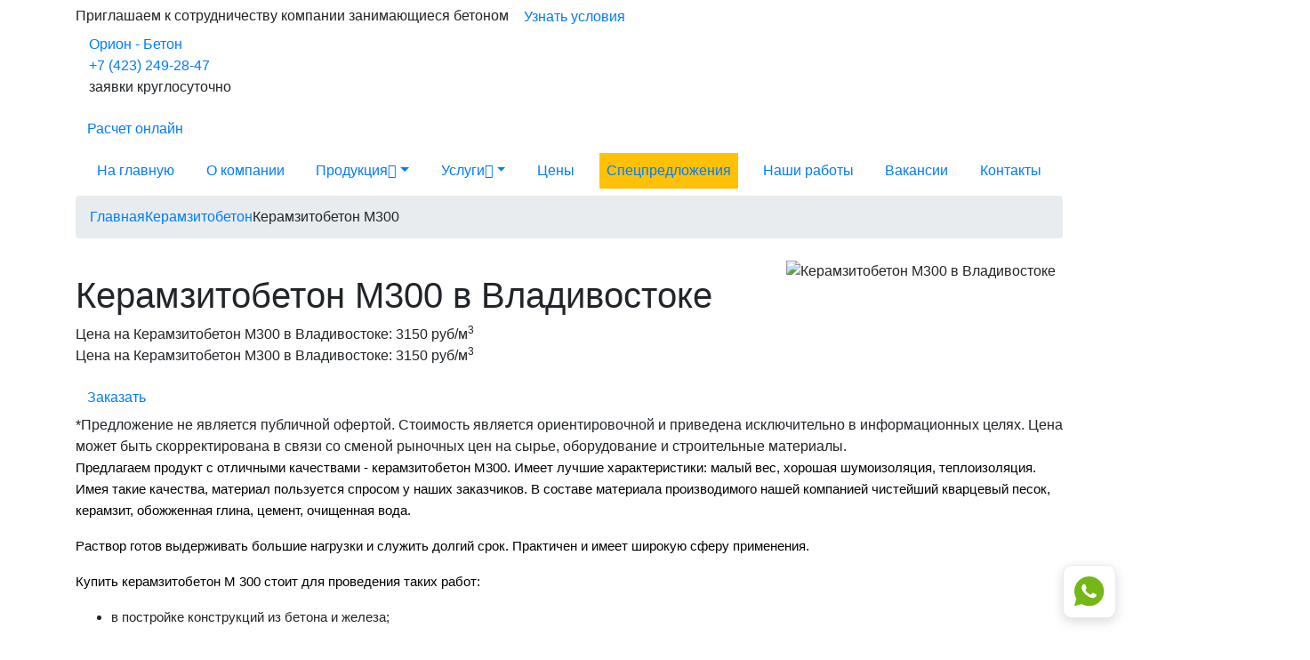

--- FILE ---
content_type: text/html; charset=utf-8
request_url: https://beton-vladivostok.ru/keramzitobeton/m300/
body_size: 28744
content:
<!DOCTYPE html>
<html lang="ru">
<head>
    <meta charset="utf-8">
    <meta http-equiv="X-UA-Compatible" content="IE=edge">
    <title>Керамзитобетон М300 купить с доставкой в Владивостоке по цене производителя</title>

            <meta name="description" content="Бетонный завод предлагает купить керамзитобетон марки М300 в Владивостоке и Приморском краес доставкой. Производство керамзитобетона по ГОСТу. Удобный калькулятор для расчета цены и объема керамзитобетона." />
    
    
            <link rel="canonical" href="https://beton-vladivostok.ru/keramzitobeton/m300/" />
    
	
	<meta property="og:locale" content="ru_RU" />
	<meta property="og:type" content="website" />
	<meta property="og:title" content="Керамзитобетон М300 купить с доставкой в Владивостоке по цене производителя" />
	<meta property="og:description" content="Бетонный завод предлагает купить керамзитобетон марки М300 в Владивостоке и Приморском краес доставкой. Производство керамзитобетона по ГОСТу. Удобный калькулятор для расчета цены и объема керамзитобетона." />	<meta property="og:url" content="https://beton-vladivostok.ru/keramzitobeton/m300/" />
	<meta property="og:site_name" content="Орион - Бетон" />
	<meta property="article:modified_time" content="2025-12-31T00:04:09+0500" />
	<meta property="og:image" content="//beton-vladivostok.ru/templates/main//images/seo-banner.jpg" />
	<meta property="og:image:width" content="649" />
	<meta property="og:image:height" content="360" />
	<meta property="og:image:type" content="image/jpeg" />


	
	<meta name="google-site-verification" content="" />

	    	<link rel="shortcut icon" href="/favicon.png" type="image/x-icon"/>
    	<link rel="apple-touch-icon" href="/favicon.png">
	    <meta name="viewport" content="width=device-width, minimum-scale=1.0, maximum-scale=5.0">

    <meta name="yandex-verification" content="6e9a68cb009ffd63" /><meta name="yandex-verification" content="fd87feb3b7bb8b05" />
    <link rel="stylesheet" rel="preload" type="text/css" as="style" href="//beton-vladivostok.ru/templates/main/assets/bootstrap-4.1.3/dist/css/bootstrap.min.css" onload="this.rel='stylesheet'">

                    <link rel="stylesheet" rel="preload" type="text/css" as="style" href="/templates/main/css/blue.min.css?1766646422" onload="this.rel='stylesheet'">
    
		<link rel="StyleSheet" type="text/css" as="style" href="/templates/main/css/messengers.min.css">

						<!-- Yandex.Metrika counter -->
<script type="text/javascript" >
    (function (d, w, c) {
        (w[c] = w[c] || []).push(function() {
            try {
                w.yaCounter51330724 = new Ya.Metrika2({
                    id:51330724,
                    clickmap:true,
                    trackLinks:true,
                    accurateTrackBounce:true,
                    webvisor:true
                });
            } catch(e) { }
        });

        var n = d.getElementsByTagName("script")[0],
            s = d.createElement("script"),
            f = function () { n.parentNode.insertBefore(s, n); };
        s.type = "text/javascript";
        s.async = true;
        s.src = "https://mc.yandex.ru/metrika/tag.js";

        if (w.opera == "[object Opera]") {
            d.addEventListener("DOMContentLoaded", f, false);
        } else { f(); }
    })(document, window, "yandex_metrika_callbacks2");
</script>
<noscript><div><img src="https://mc.yandex.ru/watch/51330724" style="position:absolute; left:-9999px;" alt="" /></div></noscript>
<!-- /Yandex.Metrika counter -->
			</head>
<body>
<div class="body">
	<div class="partnership">
		<div class="container">
			<div class="partnership__line">
				<span class="partnership__text">Приглашаем к сотрудничеству компании занимающиеся бетоном</span>
				<a class="btn btn-sub-main show-partnership-modal" href="#" data-toggle="modal" data-target="#partnership_modal">Узнать условия</a>
			</div>
		</div>
	</div>
    <header class="header">
        <div class="container">
																				<div class="header__content justify-content-between text-center text-sm-left">

					
					<div class="logo col-12 col-sm-auto">
						<a href="/">Орион - Бетон</a>
					</div>

					
						<div class="choice-city order-1 order-sm-0" id="choice-city-load"
        >
    </div>


											
						<div class="header__content-temperature d-none d-md-block" id="temperature_informer" data-city="31960"></div>
						<div class="header__content-phone col-12 col-sm-auto">
															<a href="tel:+7 (423) 249-28-47" title="Номер телефона для заказа бетона">+7 (423) 249-28-47</a>
																						<p>заявки круглосуточно</p>
													</div>
					
					
											<div class="header__content-button header__content-calc">
							<a href="#" id="quiz_header_btn" class="btn btn-main btn-mobile show-quiz" data-toggle="modal" data-target="#quiz_modal">
								<span class="d-none d-md-inline">Расчет онлайн</span>
							</a>
						</div>
					
					
					<a class="btn btn-mobile d-block d-lg-none header__content-burger" href="#mobile_menu" id="show_mobile_menu">
						<div class="btn__wrapper">
							<span class="btn__line"></span>
							<span class="btn__line"></span>
							<span class="btn__line"></span>
						</div>
					</a>
				</div>
			        </div>
        <div class="header__menu-color_main_tabs">
            <div class="container">
                <div class="menu pb-0">
    <nav class="menu__nav navbar navbar-expand-lg" data-toggle="collapse">
        <div class="collapse navbar-collapse" id="navbarNavDropdown">
            <div class="header__content mobile-menu justify-content-between d-flex d-lg-none flex-wrap">
                <div class="logo">
                    <a href="/">Орион - Бетон</a>
                </div>
                <div class="header__content-phone">
                                            <a href="tel:+7 (423) 249-28-47" title="Номер телефона для заказа бетона">+7 (423) 249-28-47</a>
                                        <p>ежедневно с 7:00 до 24:00</p>
                </div>
                <a class="btn btn-mobile menu__nav-close" href="/" id="close_mobile_menu">×</a>
            </div>
            <ul class="nav navbar-nav justify-content-between w-100" data-sm-skip-collapsible-behavior>
                                <li class="nav-item">
                    <a class="nav-link" href="/">На главную</a>
                </li>
                                    <li class="nav-item">
                        <a class="nav-link" href="/about/">О компании</a>
                    </li>
                                                    <li class="nav-item dropdown">
                        <a class="nav-link dropdown-toggle" href="#">Продукция<i class="bi bi-chevron-down d-none d-lg-inline-flex"></i><span class="caret navbar-toggle sub-arrow d-lg-none d-block"></span></a>
                        <ul class="dropdown-menu">
                                                            <li class="dropdown">
                                    <a class="dropdown-item dropdown-toggle"
                                            href="/tovarnyj/">Товарный бетон
                                        <i class="bi bi-chevron-right d-none d-lg-inline-flex"></i><span class="caret navbar-toggle sub-arrow d-lg-none d-block"></span>                                    </a>
                                                                            <ul class="dropdown-menu">
                                            <li class="d-lg-none d-block" style="/*padding-left: 24px*/">
                                                <a href="/tovarnyj/" class="dropdown-item">Все марки</a>
                                            </li>
                                                                                            <li style="padding-left: 24px">

                                                        <a href="/tovarnyj/m100/" class="dropdown-item">М100</a>



                                                </li>
                                                                                            <li style="padding-left: 24px">

                                                        <a href="/tovarnyj/m150/" class="dropdown-item">М150</a>



                                                </li>
                                                                                            <li style="padding-left: 24px">

                                                        <a href="/tovarnyj/m200/" class="dropdown-item">М200</a>



                                                </li>
                                                                                            <li style="padding-left: 24px">

                                                        <a href="/tovarnyj/m250/" class="dropdown-item">М250</a>



                                                </li>
                                                                                            <li style="padding-left: 24px">

                                                        <a href="/tovarnyj/m300/" class="dropdown-item">М300</a>



                                                </li>
                                                                                            <li style="padding-left: 24px">

                                                        <a href="/tovarnyj/m350/" class="dropdown-item">М350</a>



                                                </li>
                                                                                            <li style="padding-left: 24px">

                                                        <a href="/tovarnyj/m400/" class="dropdown-item">М400</a>



                                                </li>
                                                                                    </ul>
                                                                    </li>
                                                            <li class="dropdown">
                                    <a class="dropdown-item dropdown-toggle"
                                            href="#">Другие виды бетона
                                        <i class="bi bi-chevron-right d-none d-lg-inline-flex"></i><span class="caret navbar-toggle sub-arrow d-lg-none d-block"></span>                                    </a>
                                                                            <ul class="dropdown-menu">
                                            <li class="d-lg-none d-block" style="/*padding-left: 24px*/">
                                                <a href="#" class="dropdown-item">Все марки</a>
                                            </li>
                                                                                            <li style="padding-left: 24px">

                                                        <a href="/arhitekturniy-beton/" class="dropdown-item">Архитектурный бетон</a>



                                                </li>
                                                                                            <li style="padding-left: 24px">

                                                        <a href="/legkiy-beton/" class="dropdown-item">Бетон легкий</a>



                                                </li>
                                                                                            <li style="padding-left: 24px">

                                                        <a href="/gidrotehnicheskiy-beton/" class="dropdown-item">Гидротехнический бетон</a>



                                                </li>
                                                                                            <li style="padding-left: 24px">

                                                        <a href="/zharostoykiy-beton/" class="dropdown-item">Жаростойкий бетон</a>



                                                </li>
                                                                                            <li style="padding-left: 24px">

                                                        <a href="/samouplotnyauschiysya-beton/" class="dropdown-item">Самоуплотняющийся бетон</a>



                                                </li>
                                                                                            <li style="padding-left: 24px">

                                                        <a href="/geopolimerniy-beton/" class="dropdown-item">Геополимерный бетон</a>



                                                </li>
                                                                                            <li style="padding-left: 24px">

                                                        <a href="/reakcionno-poroshkoviy-beton/" class="dropdown-item">Реакционно-порошковый бетон</a>



                                                </li>
                                                                                            <li style="padding-left: 24px">

                                                        <a href="/toschiy-beton/" class="dropdown-item">Тощий бетон</a>



                                                </li>
                                                                                    </ul>
                                                                    </li>
                                                            <li class="dropdown">
                                    <a class="dropdown-item dropdown-toggle"
                                            href="/peskobeton/">Пескобетон
                                        <i class="bi bi-chevron-right d-none d-lg-inline-flex"></i><span class="caret navbar-toggle sub-arrow d-lg-none d-block"></span>                                    </a>
                                                                            <ul class="dropdown-menu">
                                            <li class="d-lg-none d-block" style="/*padding-left: 24px*/">
                                                <a href="/peskobeton/" class="dropdown-item">Все марки</a>
                                            </li>
                                                                                            <li style="padding-left: 24px">

                                                        <a href="/peskobeton/peskobeton-m75/" class="dropdown-item">М75</a>



                                                </li>
                                                                                            <li style="padding-left: 24px">

                                                        <a href="/peskobeton/peskobeton-m100/" class="dropdown-item">М100</a>



                                                </li>
                                                                                            <li style="padding-left: 24px">

                                                        <a href="/peskobeton/peskobeton-m150/" class="dropdown-item">М150</a>



                                                </li>
                                                                                            <li style="padding-left: 24px">

                                                        <a href="/peskobeton/peskobeton-m200/" class="dropdown-item">М200</a>



                                                </li>
                                                                                            <li style="padding-left: 24px">

                                                        <a href="/peskobeton/peskobeton-m250/" class="dropdown-item">М250</a>



                                                </li>
                                                                                    </ul>
                                                                    </li>
                                                            <li class="dropdown">
                                    <a class="dropdown-item dropdown-toggle"
                                            href="/rastvor/">Раствор
                                        <i class="bi bi-chevron-right d-none d-lg-inline-flex"></i><span class="caret navbar-toggle sub-arrow d-lg-none d-block"></span>                                    </a>
                                                                            <ul class="dropdown-menu">
                                            <li class="d-lg-none d-block" style="/*padding-left: 24px*/">
                                                <a href="/rastvor/" class="dropdown-item">Все марки</a>
                                            </li>
                                                                                            <li style="padding-left: 24px">

                                                        <a href="/rastvor/rastvor-m75/" class="dropdown-item">М75</a>



                                                </li>
                                                                                            <li style="padding-left: 24px">

                                                        <a href="/rastvor/rastvor-m100/" class="dropdown-item">М100</a>



                                                </li>
                                                                                            <li style="padding-left: 24px">

                                                        <a href="/rastvor/rastvor-m150/" class="dropdown-item">М150</a>



                                                </li>
                                                                                            <li style="padding-left: 24px">

                                                        <a href="/rastvor/rastvor-m200/" class="dropdown-item">М200</a>



                                                </li>
                                                                                    </ul>
                                                                    </li>
                                                            <li class="dropdown">
                                    <a class="dropdown-item dropdown-toggle"
                                            href="/pesok/">Песок
                                        <i class="bi bi-chevron-right d-none d-lg-inline-flex"></i><span class="caret navbar-toggle sub-arrow d-lg-none d-block"></span>                                    </a>
                                                                            <ul class="dropdown-menu">
                                            <li class="d-lg-none d-block" style="/*padding-left: 24px*/">
                                                <a href="/pesok/" class="dropdown-item">Все марки</a>
                                            </li>
                                                                                            <li style="padding-left: 24px">

                                                        <a href="/pesok/lesnoy-pesok/" class="dropdown-item">карьерный (лесной)</a>



                                                </li>
                                                                                            <li style="padding-left: 24px">

                                                        <a href="/pesok/namyvnoy-pesok/" class="dropdown-item">намывной</a>



                                                </li>
                                                                                            <li style="padding-left: 24px">

                                                        <a href="/pesok/krupnozernistiy-pesok/" class="dropdown-item">крупнозернистый</a>



                                                </li>
                                                                                    </ul>
                                                                    </li>
                                                            <li class="dropdown">
                                    <a class="dropdown-item dropdown-toggle"
                                            href="/scheben/">Щебень
                                        <i class="bi bi-chevron-right d-none d-lg-inline-flex"></i><span class="caret navbar-toggle sub-arrow d-lg-none d-block"></span>                                    </a>
                                                                            <ul class="dropdown-menu">
                                            <li class="d-lg-none d-block" style="/*padding-left: 24px*/">
                                                <a href="/scheben/" class="dropdown-item">Все марки</a>
                                            </li>
                                                                                            <li style="padding-left: 24px">

                                                        <a href="/scheben/granitnyy-scheben/" class="dropdown-item">Гранитный</a>



                                                </li>
                                                                                            <li style="padding-left: 24px">

                                                        <a href="/scheben/izvestnyakovyy-scheben/" class="dropdown-item">Известняковый</a>



                                                </li>
                                                                                    </ul>
                                                                    </li>
                                                            <li class="dropdown">
                                    <a class="dropdown-item dropdown-toggle"
                                            href="/keramzitobeton/">Керамзитобетон
                                        <i class="bi bi-chevron-right d-none d-lg-inline-flex"></i><span class="caret navbar-toggle sub-arrow d-lg-none d-block"></span>                                    </a>
                                                                            <ul class="dropdown-menu">
                                            <li class="d-lg-none d-block" style="/*padding-left: 24px*/">
                                                <a href="/keramzitobeton/" class="dropdown-item">Все марки</a>
                                            </li>
                                                                                            <li style="padding-left: 24px">

                                                        <a href="/keramzitobeton/m50/" class="dropdown-item">М50</a>



                                                </li>
                                                                                            <li style="padding-left: 24px">

                                                        <a href="/keramzitobeton/m75/" class="dropdown-item">М75</a>



                                                </li>
                                                                                            <li style="padding-left: 24px">

                                                        <a href="/keramzitobeton/m100/" class="dropdown-item">М100</a>



                                                </li>
                                                                                            <li style="padding-left: 24px">

                                                        <a href="/keramzitobeton/m150/" class="dropdown-item">М150</a>



                                                </li>
                                                                                            <li style="padding-left: 24px">

                                                        <a href="/keramzitobeton/m200/" class="dropdown-item">М200</a>



                                                </li>
                                                                                            <li style="padding-left: 24px">

                                                        <a href="/keramzitobeton/m250/" class="dropdown-item">М250</a>



                                                </li>
                                                                                            <li style="padding-left: 24px">

                                                        <a href="/keramzitobeton/m300/" class="dropdown-item">М300</a>



                                                </li>
                                                                                            <li style="padding-left: 24px">

                                                        <a href="/keramzitobeton/m350/" class="dropdown-item">М350</a>



                                                </li>
                                                                                    </ul>
                                                                    </li>
                                                            <li>
                                    <a class="dropdown-item"
                                            href="/cementno-peschanaya-smes/">Цементно-песчаная смесь
                                                                            </a>
                                                                    </li>
                                                            <li>
                                    <a class="dropdown-item"
                                            href="/pgs/">ПГС
                                                                            </a>
                                                                    </li>
                                                            <li>
                                    <a class="dropdown-item"
                                            href="/fibrobeton/">Фибробетон
                                                                            </a>
                                                                    </li>
                                                            <li class="dropdown">
                                    <a class="dropdown-item dropdown-toggle"
                                            href="#">Применение бетона
                                        <i class="bi bi-chevron-right d-none d-lg-inline-flex"></i><span class="caret navbar-toggle sub-arrow d-lg-none d-block"></span>                                    </a>
                                                                            <ul class="dropdown-menu">
                                            <li class="d-lg-none d-block" style="/*padding-left: 24px*/">
                                                <a href="#" class="dropdown-item">Все марки</a>
                                            </li>
                                                                                            <li style="padding-left: 24px">

                                                        <a href="/beton-dlya-fundamenta/" class="dropdown-item">Бетон для фундамента</a>



                                                </li>
                                                                                            <li style="padding-left: 24px">

                                                        <a href="/beton-dlya-zabora/" class="dropdown-item">Бетон для забора</a>



                                                </li>
                                                                                            <li style="padding-left: 24px">

                                                        <a href="/beton-dlya-pola/" class="dropdown-item">Бетон для пола</a>



                                                </li>
                                                                                            <li style="padding-left: 24px">

                                                        <a href="/vodonepronicaemiy-beton/" class="dropdown-item">Водонепроницаемый бетон</a>



                                                </li>
                                                                                            <li style="padding-left: 24px">

                                                        <a href="/beton-dlya-otmostki/" class="dropdown-item">Бетон для отмостки</a>



                                                </li>
                                                                                            <li style="padding-left: 24px">

                                                        <a href="/beton-dlya-mostovoy/" class="dropdown-item">Бетон для мостовой</a>



                                                </li>
                                                                                            <li style="padding-left: 24px">

                                                        <a href="/beton-dlya-bassejna/" class="dropdown-item">Бетон для бассейна</a>



                                                </li>
                                                                                    </ul>
                                                                    </li>
                                                    </ul>
                    </li>
                                <li class="nav-item dropdown">
                    <a class="nav-link dropdown-toggle" href="#">Услуги<i class="bi bi-chevron-down d-none d-lg-inline-flex"></i><span class="caret navbar-toggle sub-arrow d-lg-none d-block"></span></a>
                    <ul class="dropdown-menu">
                        <li>
                            <a class="dropdown-item" href="/proizvodstvo/">Производство</a>
                        </li>
                        <li>
                            <a class="dropdown-item" href="/dostavka/">Доставка</a>
                        </li>
                        <li>
                            <a class="dropdown-item" href="/prokachka/">Прокачка</a>
                        </li>
                        <li>
                            <a class="dropdown-item" href="/kontrol-kachestva/">Контроль качества</a>
                        </li>
                                                                                    <li >
                                    <a class="dropdown-item" href="/progrev-betona/">
                                        Прогрев бетона                                    </a>
                                                                    </li>
                                                                        </ul>
                </li>
                <li class="nav-item">
                    <a class="nav-link" href="/prices/">Цены</a>
                </li>
                                    <li class="nav-item bg-warning">
                        <a class="nav-link" href="/promotions/">Спецпредложения</a>
                    </li>
                                                    <li class="nav-item">
                        <a class="nav-link" href="/portfolio/">Наши работы</a>
                    </li>
                









                                    <li class="nav-item">
                        <a class="nav-link" href="/vacancies/">Вакансии</a>
                    </li>
                                <li class="nav-item">
                    <a class="nav-link" href="/contacts/">Контакты</a>
                </li>
                            </ul>
                            <div class="header__content-button d-block d-lg-none">
                    <a class="btn btn-main btn-medium btn-block" href="#calc_form_closest" id="calc_menu">Калькулятор</a>
                </div>
                    </div>
    </nav>
</div>
            </div>
        </div>
    </header>
    <main class="main" role="main">
    <div class="container">
        <div class="row">
	<div class="col-md-12">
		
		<ul class="breadcrumb">
												<li><a href="https://beton-vladivostok.ru/"><span>Главная</span></a></li>
																<li><a href="https://beton-vladivostok.ru/keramzitobeton/"><span>Керамзитобетон</span></a></li>
																<li class="active"><span>Керамзитобетон М300</span></li>
									</ul>
	</div>
</div>
<script type="application/ld+json">{"@context":"http:\/\/schema.org","@type":"BreadcrumbList","itemListElement":[{"@type":"ListItem","position":1,"item":{"@id":"https:\/\/beton-vladivostok.ru\/","name":"\u0413\u043b\u0430\u0432\u043d\u0430\u044f"}},{"@type":"ListItem","position":2,"item":{"@id":"https:\/\/beton-vladivostok.ru\/keramzitobeton\/","name":"\u041a\u0435\u0440\u0430\u043c\u0437\u0438\u0442\u043e\u0431\u0435\u0442\u043e\u043d"}},{"@type":"ListItem","position":3,"item":{"@id":"https:\/\/beton-vladivostok.ru\/keramzitobeton\/m300\/","name":"\u041a\u0435\u0440\u0430\u043c\u0437\u0438\u0442\u043e\u0431\u0435\u0442\u043e\u043d \u041c300"}}]}</script>
    </div>

<div class="container container-type-beton">
	
    <div itemscope itemtype="https://schema.org/Product" class="tmp-product">
        <link class="d-none" itemprop="url" href="/keramzitobeton/m300/">
                    <div class="d-none" itemprop="aggregateRating"
                 itemscope itemtype="http://schema.org/AggregateRating">
                <span itemprop="ratingValue">5</span>
                <span itemprop="reviewCount">36</span>
                <meta itemprop="worstRating" content = "1"/>
                <span itemprop="bestRating">5</span>
            </div>
        






















































        
                    <div class="detail__page-block float-md-left float-none detail__page-block-type-beton">
				<div class="block-slide-price">
					<div class="detail__page-block-slide">

													<div class="detail-page-product float-right d-inline-block m-2">


																			<div itemscope itemprop="image" itemtype="https://schema.org/ImageObject">
																						<img class="img-fluid lazy-img"
												 itemprop="url"
												 href="https://beton-vladivostok.ru/cache/files/file_ba72b24407ab148c114e7e30d7fc949e.jpg"
												 data-lazy="/files/nodes/keramzitobeton/m300.jpg"
												 title="Керамзитобетон М300 в Владивостоке"
												 alt="Керамзитобетон М300 в Владивостоке"/>

											<span class="d-none" itemprop="name">Керамзитобетон М300 в Владивостоке</span>
											<meta itemprop="width" content="380">
											<meta itemprop="height" content="235">
										</div>
									
															</div>
							<div class="detail-page-product-nav">


																			<div itemscope itemprop="image" itemtype="https://schema.org/ImageObject">
																						<img class="img-fluid lazy-img" data-src="/files/nodes/keramzitobeton/m300.jpg"/>
										</div>
									
															</div>
						
					</div>
					<div class="block-prices">
						<h1 itemprop="name">Керамзитобетон М300 в Владивостоке</h1>
						<div class="block-prices-rating"></div>
																																						
									<div itemprop="offers" itemscope itemtype="https://schema.org/Offer" class="tmp-offer tmp-offer-detail-type-beton">
																															<div class="block-info-product">
																									<div class="product-price">Цена на Керамзитобетон М300 в Владивостоке: <span class="tmp-pval">3150 руб/м<sup>3</sup></span></span></div>
																								<p>
													Цена на Керамзитобетон М300 в Владивостоке: <span class="tmp-pval">3150 руб/м<sup>3</sup></span>												</p>
											</div>
																				<link itemprop="availability" href="https://schema.org/InStock">
										<meta itemprop="price" content=3150>
										<meta itemprop="priceCurrency" content="RUB">
										<a class="btn btn-main btn-small detail-action-button-type" href="#calc_form_closest">

											Заказать										</a>
									</div>
																		<span class="block-prices-oferta">*Предложение не является публичной офертой. Стоимость является ориентировочной и приведена исключительно в информационных целях. Цена может быть скорректирована в связи со сменой рыночных цен на сырье, оборудование и строительные материалы.</span>
																										</div>
				</div>
                <p dir="ltr"><span style="color:rgb(0, 0, 0); font-family:arial; font-size:11pt">Предлагаем продукт с отличными качествами - керамзитобетон М300. Имеет лучшие характеристики: малый вес, хорошая шумоизоляция, теплоизоляция. Имея такие качества, материал пользуется спросом у наших заказчиков. В составе материала производимого нашей компанией чистейший кварцевый песок, керамзит, обожженная глина, цемент, очищенная вода.&nbsp;</span></p>

<p dir="ltr"><span style="color:rgb(0, 0, 0); font-family:arial; font-size:11pt">Раствор готов выдерживать большие нагрузки и служить долгий срок. Практичен и имеет широкую сферу применения.</span></p>

<p dir="ltr"><span style="color:rgb(0, 0, 0); font-family:arial; font-size:11pt">Купить керамзитобетон М 300 стоит для проведения таких работ:&nbsp;</span></p>

<ul>
	<li dir="ltr">
	<p dir="ltr"><span style="font-size:11pt">в постройке конструкций из бетона и железа;&nbsp;</span></p>
	</li>
	<li dir="ltr">
	<p dir="ltr"><span style="font-size:11pt">монолитных зданий;</span></p>
	</li>
	<li dir="ltr">
	<p dir="ltr"><span style="font-size:11pt">обустройстве перекрытий;</span></p>
	</li>
	<li dir="ltr">
	<p dir="ltr"><span style="font-size:11pt">монтаже автомагистралей и дорог.&nbsp;</span></p>
	</li>
</ul>

<p dir="ltr"><span style="color:rgb(0, 0, 0); font-family:arial; font-size:11pt">С целью приобрести продукцию обращайтесь по номеру на сайте. Предоставим возможность круглосуточной доставки, отгрузки партий любых объемов.&nbsp;</span></p>

<p dir="ltr"><span style="background-color:transparent; color:rgb(0, 0, 0); font-family:arial; font-size:11pt">При желании воспользуйтесь онлайн-калькулятором для расчета нужного количества и стоимости материала.&nbsp;</span></p>

<p dir="ltr"><span style="background-color:transparent; color:rgb(0, 0, 0); font-family:arial; font-size:11pt">У нас только сертифицированная продукция. Предоставим все документы подтверждающие качество.</span></p>

<div>&nbsp;</div>

<h2>Характеристики керамзитобетона M300</h2>

<blockquote><strong>Класс прочности:</strong>&nbsp;В22,5<br />
<strong>Уровень подвижности</strong>:&nbsp;П2 5-9 см, П3 10-15 см, П4 16-20 см<br />
<strong>Уровень морозостойкости:</strong>&nbsp;F100-<em>F200</em><br />
<strong>Уровень водонепроницаемости</strong>: W2-<em>W6</em><br />
<strong>Время полного затвердевания</strong>: от 15 до 28 суток</blockquote>

<h2>Где&nbsp;используется керамзитобетон&nbsp;M 300:</h2>

<blockquote>
<p>Изготовление несущих монолитных конструкций;<br />
Применяется для заливки фундаментов свайно-ленточных;<br />
В малоэтажном и многоэтажном строительстве;<br />
Для заливки тротуаров, дорожек, площадок, отмосток;<br />
Для заливки заборных лент;<br />
Для плит перекрытий.</p>
</blockquote>


            </div>
            </div>

























	<div class="block-table">
    <table class="table table-striped table-hover">
        <thead>
            <tr class="tr-header">
                <th rowspan="2" class="rotate">Наименование<br>продукции</th>
                <th rowspan="2" class="rotate">Нормативный документ</th>
                <th rowspan="2" class="rotate">Класс (марка)<br>бетона (раствора)</th>
                <th rowspan="2" class="rotate">Плотность бет.смеси,<br>кг/с3</th>
                <th rowspan="2" class="rotate">Морозостойкость,<br>F</th>
                <th rowspan="2" class="rotate">Водонепро-сть,<br>W</th>
                <th rowspan="2" class="rotate th-last">Удобоуклад-сть,<br>П</th>
                <th colspan="5" class="union">Расход материала на 1м3 бетона</th>
            </tr>
            <tr class="tr-header">
                <th class="rotate">Цемент, кг</th>
                <th class="rotate">Щебень, кг</th>
                <th class="rotate">Песок, кг</th>
                <th class="rotate">Вода, л</th>
                <th class="rotate">противомороз.<br>добавка ФН-кг</th>
            </tr>
        </thead>
        <tbody>
            <tr>
                <td>БСГ</td>
                <td>ГОСТ<br>7473-94</td>
                <td>В15<br>(М200)</td>
                <td>2400</td>
                <td>200</td>
                <td>6</td>
                <td>П2</td>
                <td>260</td>
                <td>1080</td>
                <td>900</td>
                <td>155</td>
                <td>-5с (5,2)<br>
                    -10С (7,8)<br>
                    -15С (10,4)</td>
            </tr>
            <tr>
                <td>БСГ</td>
                <td>ГОСТ<br>7473-94</td>
                <td>В15<br>(М200)</td>
                <td>2385</td>
                <td>200</td>
                <td>6</td>
                <td>П3</td>
                <td>280</td>
                <td>1040</td>
                <td>895</td>
                <td>165</td>
                <td>-5с (5,6)<br>
                    -10С (8,4)<br>
                    -15С (11,2)</td>
            </tr>
            <tr>
                <td>БСГ</td>
                <td>ГОСТ<br>7473-94</td>
                <td>В20<br>(М250)</td>
                <td>2405</td>
                <td>200</td>
                <td>6</td>
                <td>П2</td>
                <td>300</td>
                <td>1080</td>
                <td>865</td>
                <td>155</td>
                <td>-5с (6,0)<br>
                    -10С (9,0)<br>
                    -15С (12,0)</td>
            </tr>
            <tr>
                <td>БСГ</td>
                <td>ГОСТ<br>7473-94</td>
                <td>В20<br>(М250)</td>
                <td>2390</td>
                <td>200</td>
                <td>6</td>
                <td>П3</td>
                <td>320</td>
                <td>1040</td>
                <td>860</td>
                <td>165</td>
                <td>-5с (6,4)<br>
                    -10С (9,6)<br>
                    -15С (12,8)</td>
            </tr>
            <tr>
                <td>БСГ</td>
                <td>ГОСТ<br>7473-94</td>
                <td>В22,5(<br>М300)</td>
                <td>2415</td>
                <td>300</td>
                <td>8</td>
                <td>П2</td>
                <td>340</td>
                <td>1080</td>
                <td>835</td>
                <td>155</td>
                <td>-5с (6,8)<br>
                    -10С (10,2)<br>
                    -15С (13,6)</td>
            </tr>
            <tr>
                <td>БСГ</td>
                <td>ГОСТ<br>7473-94</td>
                <td>В22,5(<br>М300)</td>
                <td>2400</td>
                <td>300</td>
                <td>8</td>
                <td>П3</td>
                <td>360</td>
                <td>1040</td>
                <td>830</td>
                <td>165</td>
                <td>-5с (7,2)<br>
                    -10С (10,8)<br>
                    -15С (14,6)</td>
            </tr>
            <tr>
                <td>БСГ</td>
                <td>ГОСТ<br>7473-94</td>
                <td>В22,5(<br>М300)</td>
                <td>2390</td>
                <td>300</td>
                <td>8</td>
                <td>П4</td>
                <td>380</td>
                <td>1000</td>
                <td>830</td>
                <td>175</td>
                <td>-5с (7,6)<br>
                    -10С (14,4)<br>
                    -15С (15,2)</td>
            </tr>
            <tr>
                <td>БСГ</td>
                <td>ГОСТ<br>7473-94</td>
                <td>В25<br>(М350)</td>
                <td>2420</td>
                <td>300</td>
                <td>8</td>
                <td>П2</td>
                <td>380</td>
                <td>1080</td>
                <td>800</td>
                <td>155</td>
                <td>-5с (7,6)<br>
                    -10С (12,4)<br>
                    -15С (13,2)</td>
            </tr>
            <tr>
                <td>БСГ</td>
                <td>ГОСТ<br>7473-94</td>
                <td>В25<br>(М350)</td>
                <td>2395</td>
                <td>300</td>
                <td>8</td>
                <td>П4</td>
                <td>420</td>
                <td>1000</td>
                <td>795</td>
                <td>175</td>
                <td>-5с (8,4)<br>
                    -10С (12,6)<br>
                    -15С (16,8)</td>
            </tr>
            <tr>
                <td>БСГ</td>
                <td>ГОСТ<br>7473-94</td>
                <td>В25<br>(М350)</td>
                <td>2405</td>
                <td>300</td>
                <td>8</td>
                <td>П3</td>
                <td>400</td>
                <td>1040</td>
                <td>795</td>
                <td>165</td>
                <td>-5с (8,0)<br>
                    -10С (10,0)<br>
                    -15С (12,0)</td>
            </tr>
            <tr>
                <td>БСГ</td>
                <td>ГОСТ<br>7473-94</td>
                <td>В30<br>(М400)</td>
                <td>2430</td>
                <td>300</td>
                <td>10</td>
                <td>П2</td>
                <td>420</td>
                <td>1080</td>
                <td>770</td>
                <td>155</td>
                <td>-5с (8,4)<br>
                    -10С (12,6)<br>
                    -15С (16,8)</td>
            </tr>
            <tr>
                <td>БСГ</td>
                <td>ГОСТ<br>7473-94</td>
                <td>В30<br>(М400)</td>
                <td>2420</td>
                <td>300</td>
                <td>10</td>
                <td>П3</td>
                <td>445</td>
                <td>1040</td>
                <td>765</td>
                <td>165</td>
                <td>-5с (8,9)<br>
                    -10С (13,3)<br>
                    -15С (17,8)</td>
            </tr>
            <tr>
                <td>БСГ</td>
                <td>ГОСТ<br>7473-94</td>
                <td>В30<br>(М400)</td>
                <td>2410</td>
                <td>300</td>
                <td>10</td>
                <td>П4</td>
                <td>470</td>
                <td>1000</td>
                <td>760</td>
                <td>175</td>
                <td>-5с (9,4)<br>
                    -10С (14,4)<br>
                    -15С (18,8)</td>
            </tr>
        </tbody>
    </table>

    <button class="btn show-more">Читать далее</button>
</div>

	<section class="advantages_mini">
	<div class="container">
		<div class="row slick_mobile">
			<div class="col-md-3 advantages_mini-col">
				<div class="advantages_mini__item">
					<div class="advantages_mini__item-icon">
						<img src="//beton-vladivostok.ru/templates/main/images/icons/finger_up_blue.svg" alt="" />
					</div>
					<div class="advantages_mini__item-title">Высокое качество продукции</div>
					<div class="advantages_mini__item-text">Мы предлагаем бетон, соответствующий ГОСТ</div>
				</div>
			</div>
			<div class="col-md-3 advantages_mini-col">
				<div class="advantages_mini__item">
					<div class="advantages_mini__item-icon">
						<img src="//beton-vladivostok.ru/templates/main/images/icons/concrete_mixer_blue.svg" alt="" />
					</div>
					<div class="advantages_mini__item-title">Оперативная доставка</div>
					<div class="advantages_mini__item-text">Свой автопарк позволяет доставлять бетон точно в срок</div>
				</div>
			</div>
			<div class="col-md-3 advantages_mini-col">
				<div class="advantages_mini__item">
					<div class="advantages_mini__item-icon">
						<img src="//beton-vladivostok.ru/templates/main/images/icons/bag_helmet_blue.svg" alt="" />
					</div>
					<div class="advantages_mini__item-title">Широкий ассортимент</div>
					<div class="advantages_mini__item-text">В наличии все марки товарного бетона, в том числе с добавками</div>
				</div>
			</div>
			<div class="col-md-3 advantages_mini-col">
				<div class="advantages_mini__item">
					<div class="advantages_mini__item-icon">
						<img src="//beton-vladivostok.ru/templates/main/images/icons/wallet_blue.svg" alt="" />
					</div>
					<div class="advantages_mini__item-title">Выгодные условия</div>
					<div class="advantages_mini__item-text">Прямые поставки, конкурентные цены и индивидуальные скидки</div>
				</div>
			</div>
		</div>
	</div>
</section>









	    <div class="block-other-marks">
                     
                <h2>Керамзитобетон других марок</h2>
                <p class="block-other-marks-description">Также в нашей компании вы можете купить керамзитобетон других марок</p>
                            <div class="block-other-marks-arrows">
            <div class="slider-arrows-left slider-arrows"></div>
            <div class="slider-arrows-right slider-arrows"></div>
        </div>
        <div class="block-other-marks-slider swiper">
            <div class="swiper-wrapper">
                                                            <div class="other-marks-item swiper-slide">
                            <div class="other-marks-item-content">
                                <p class="other-marks-item-title">М50</p>
                                <a class="btn" href="https://beton-vladivostok.ru/keramzitobeton/m50/">Подробнее</a>
                            </div>
                        </div>
                                                                                <div class="other-marks-item swiper-slide">
                            <div class="other-marks-item-content">
                                <p class="other-marks-item-title">М100</p>
                                <a class="btn" href="https://beton-vladivostok.ru/keramzitobeton/m100/">Подробнее</a>
                            </div>
                        </div>
                                                                                <div class="other-marks-item swiper-slide">
                            <div class="other-marks-item-content">
                                <p class="other-marks-item-title">М150</p>
                                <a class="btn" href="https://beton-vladivostok.ru/keramzitobeton/m150/">Подробнее</a>
                            </div>
                        </div>
                                                                                <div class="other-marks-item swiper-slide">
                            <div class="other-marks-item-content">
                                <p class="other-marks-item-title">М200</p>
                                <a class="btn" href="https://beton-vladivostok.ru/keramzitobeton/m200/">Подробнее</a>
                            </div>
                        </div>
                                                                                <div class="other-marks-item swiper-slide">
                            <div class="other-marks-item-content">
                                <p class="other-marks-item-title">М250</p>
                                <a class="btn" href="https://beton-vladivostok.ru/keramzitobeton/m250/">Подробнее</a>
                            </div>
                        </div>
                                                                                <div class="other-marks-item swiper-slide">
                            <div class="other-marks-item-content">
                                <p class="other-marks-item-title">М350</p>
                                <a class="btn" href="https://beton-vladivostok.ru/keramzitobeton/m350/">Подробнее</a>
                            </div>
                        </div>
                                                                                <div class="other-marks-item swiper-slide">
                            <div class="other-marks-item-content">
                                <p class="other-marks-item-title">М75</p>
                                <a class="btn" href="https://beton-vladivostok.ru/keramzitobeton/m75/">Подробнее</a>
                            </div>
                        </div>
                                                </div>
        </div>
    </div>

    <div class="mb-5">
        			
							<div class="dpn-body-item">
										<h2 class="dpn-body-item-title">Условия и цены доставки миксерами с лотками 1,5-2м.</h2>
						<div class="dpn-body-item-block">
				<div class="dpn-body-item-col">
																															<div class="dpn-body-item-img lazy-img" data-src="https://beton-vladivostok.ru/cache/files/file_d162f6d2597b53a91fd69157d9f72003.jpg"></div>
				</div>
				<div class="dpn-body-item-col2">
										
					<div class="dpn-body-item-col2-in">
													<div class="dpn-body-item-col2-in-col">
								<div class="dpn-body-item-col-title-place">
									<p>Доставка по городу</p>
																			<div class="dpn-body-item-col-stitle">круглосуточно</div>
																	</div>
							</div>
																										<div class="dpn-body-item-col2-in-col">
								<div class="dpn-body-item-col-title-place">
									<p>Доставка за город</p>
																			<div class="dpn-body-item-col-stitle">круглосуточно</div>
																	</div>
							</div>
																		</div>
											<div class="dpn-body-item-col2-in">
															<div class="dpn-body-item-col-params">
																			<div class="dpn-body-item-col-param">
											<div class="dpn-body-item-col-param-col1">Мин. объем доставки</div>
											<div class="dpn-body-item-col-param-col2">1м3.</div>										</div>
																			<div class="dpn-body-item-col-param">
											<div class="dpn-body-item-col-param-col1">Мин. стоим. доставки</div>
											<div class="dpn-body-item-col-param-col2">830 руб. При отгрузке продукции в автотранспорт заказчика стоимость 1 м2 увеличивается на 200 руб</div>										</div>
																			<div class="dpn-body-item-col-param">
											<div class="dpn-body-item-col-param-col1">Стоим. доставки свыше 5м3</div>
											<div class="dpn-body-item-col-param-col2">400руб./м3</div>										</div>
																	</div>
																						<div class="dpn-body-item-col-params">
																			<div class="dpn-body-item-col-param">
											<div class="dpn-body-item-col-param-col1">Мин. объем доставки</div>
											<div class="dpn-body-item-col-param-col2">1м3.</div>										</div>
																			<div class="dpn-body-item-col-param">
											<div class="dpn-body-item-col-param-col1">Заказы < 5м3 – стоим. 2000 руб./миксер + 500 руб./миксер за каждые 10 км. за пределами кольца</div>
																					</div>
																			<div class="dpn-body-item-col-param">
											<div class="dpn-body-item-col-param-col1">Заказы > 5м3 – стоим. 400 руб./м3 + 100 руб./м3 за каждые 10 км. за пределами кольца</div>
																					</div>
																			<div class="dpn-body-item-col-param">
											<div class="dpn-body-item-col-param-col1">Проезд поста + 1000 руб./шт.</div>
																					</div>
																	</div>
													</div>
									</div>
			</div>
										<div class="dpn-body-item-bottom">
																								<div class="dpn-body-item-bottom-col">Бесплатная выгрузка: 1 час</div>
																								<div class="dpn-body-item-bottom-col dpn-body-item-bottom-col2">/</div>
																			<div class="dpn-body-item-bottom-col">В автопарке: 8 миксеров</div>
																								<div class="dpn-body-item-bottom-col dpn-body-item-bottom-col2">/</div>
																			<div class="dpn-body-item-bottom-col">Доступные объемы: 5м3, 7м3, 9м3, 10м3.</div>
																								<div class="dpn-body-item-bottom-col dpn-body-item-bottom-col2">/</div>
																			<div class="dpn-body-item-bottom-col">Длина лотка у миксера: 1,5-2 м</div>
																								<div class="dpn-body-item-bottom-col dpn-body-item-bottom-col2">/</div>
																			<div class="dpn-body-item-bottom-col">Высота подачи: 0,5м.</div>
															</div>
					</div>
			<div class="dpn-body-item">
										<h2 class="dpn-body-item-title">Условия и цены доставки миксерами с лентой подачи длиной 10м.</h2>
						<div class="dpn-body-item-block">
				<div class="dpn-body-item-col">
																															<div class="dpn-body-item-img lazy-img" data-src="https://beton-vladivostok.ru/cache/files/file_5d38310afb0ed957a822c30ea9ce4ca3.jpg"></div>
				</div>
				<div class="dpn-body-item-col2">
										
					<div class="dpn-body-item-col2-in">
													<div class="dpn-body-item-col2-in-col">
								<div class="dpn-body-item-col-title-place">
									<p>Доставка по городу</p>
																			<div class="dpn-body-item-col-stitle">круглосуточно</div>
																	</div>
							</div>
																										<div class="dpn-body-item-col2-in-col">
								<div class="dpn-body-item-col-title-place">
									<p>Доставка за город</p>
																			<div class="dpn-body-item-col-stitle">круглосуточно</div>
																	</div>
							</div>
																		</div>
											<div class="dpn-body-item-col2-in">
															<div class="dpn-body-item-col-params">
																			<div class="dpn-body-item-col-param">
											<div class="dpn-body-item-col-param-col1">Мин. объем доставки</div>
											<div class="dpn-body-item-col-param-col2">1м3.</div>										</div>
																			<div class="dpn-body-item-col-param">
											<div class="dpn-body-item-col-param-col1">Мин. стоим. доставки</div>
											<div class="dpn-body-item-col-param-col2">6000 руб.</div>										</div>
																			<div class="dpn-body-item-col-param">
											<div class="dpn-body-item-col-param-col1">Стоим. доставки свыше 6м3</div>
											<div class="dpn-body-item-col-param-col2">1000руб./м3</div>										</div>
																	</div>
																						<div class="dpn-body-item-col-params">
																			<div class="dpn-body-item-col-param">
											<div class="dpn-body-item-col-param-col1">Мин. объем доставки</div>
											<div class="dpn-body-item-col-param-col2">1м3.</div>										</div>
																			<div class="dpn-body-item-col-param">
											<div class="dpn-body-item-col-param-col1">Заказы < 6м3 – стоим. 6000 руб./миксер + 3000 руб./миксер за каждые 10 км. за пределами кольца</div>
																					</div>
																			<div class="dpn-body-item-col-param">
											<div class="dpn-body-item-col-param-col1">Заказы > 6м3 – стоим. 1000 руб./м3 + 500 руб./м3 за каждые 10 км. за пределами кольца</div>
																					</div>
																			<div class="dpn-body-item-col-param">
											<div class="dpn-body-item-col-param-col1">Проезд поста + 1000 руб./шт.</div>
																					</div>
																	</div>
													</div>
									</div>
			</div>
										<div class="dpn-body-item-bottom">
																								<div class="dpn-body-item-bottom-col">Бесплатная выгрузка: 1 час</div>
																								<div class="dpn-body-item-bottom-col dpn-body-item-bottom-col2">/</div>
																			<div class="dpn-body-item-bottom-col">В автопарке: 2 миксера</div>
																								<div class="dpn-body-item-bottom-col dpn-body-item-bottom-col2">/</div>
																			<div class="dpn-body-item-bottom-col">Доступные объемы: 6м3, 8м3.</div>
																								<div class="dpn-body-item-bottom-col dpn-body-item-bottom-col2">/</div>
																			<div class="dpn-body-item-bottom-col">Длина ленты у миксера: 10м</div>
																								<div class="dpn-body-item-bottom-col dpn-body-item-bottom-col2">/</div>
																			<div class="dpn-body-item-bottom-col">Высота подачи: до 3м.</div>
															</div>
					</div>
	
            </div>

    <div class="mb-5">
		    <div class="block-ares">
        <div class="block-visible">
                            <h4>Работаем в Владивостоке: по области, в районах и крае</h4>
                                        <p>
                    Наша компания "Орион - Бетон" принимает заказы на покупку товарного бетона M300 с доставкой в Владивостоке, по области и краю.
                </p>
                                        <a href="#" class="btn btn-areas-modal" data-toggle="modal" data-target="#areas_modal">Посмотреть список городов</a>
                    </div>
                    <div class="modal fade areas-modal" id="areas_modal" tabindex="-1" role="dialog" aria-labelledby="areas_modal_lbl">
                <div class="modal-dialog" role="document">
                    <div class="modal-content">
                        <div class="modal-header">
                            <button type="button" class="close" data-dismiss="modal" aria-label="Close"><span aria-hidden="true">&times;</span></button>
                        </div>
                        <div class="modal-body">
                            <h2>Ваш город</h2>

                            <div class="input-container">
                                <svg xmlns="http://www.w3.org/2000/svg" width="18" height="18" fill="currentColor" class="bi bi-search" viewBox="0 0 16 16">
                                    <path d="M11.742 10.344a6.5 6.5 0 1 0-1.397 1.398h-.001q.044.06.098.115l3.85 3.85a1 1 0 0 0 1.415-1.414l-3.85-3.85a1 1 0 0 0-.115-.1zM12 6.5a5.5 5.5 0 1 1-11 0 5.5 5.5 0 0 1 11 0"></path>
                                </svg>
                                <input type="text" id="searchBox" class="search-area" placeholder="Найти город">
                            </div>

                            <div class="lists-areas lists-areas-count1">
                                                                    <div class="lists-areas-block">
                                        <p class="areas-item-title">Город</p>
                                        <div class="areas-item">
                                                                                            <p>
                                                    <a class="lnk-tertiary" href="/dostavka/artem/">Артем</a>
                                                </p>
                                                                                            <p>
                                                    <a class="lnk-tertiary" href="/dostavka/bolshoj-kamen/">Большой Камень</a>
                                                </p>
                                                                                            <p>
                                                    <a class="lnk-tertiary" href="/dostavka/mihaylovka/">Михайловка</a>
                                                </p>
                                                                                            <p>
                                                    <a class="lnk-tertiary" href="/dostavka/nadezhdinskij/">Надеждинский</a>
                                                </p>
                                                                                            <p>
                                                    <a class="lnk-tertiary" href="/dostavka/uglovoe/">Угловое</a>
                                                </p>
                                                                                            <p>
                                                    <a class="lnk-tertiary" href="/dostavka/ussurijsk/">Уссурийск</a>
                                                </p>
                                                                                            <p>
                                                    <a class="lnk-tertiary" href="/dostavka/fokino/">Фокино</a>
                                                </p>
                                                                                    </div>
                                    </div>
                                                                                                                            </div>
                        </div>
                    </div>
                </div>
            </div>
            </div>







    </div>

            <div class="mb-5">
            
<p>&nbsp;</p>
        </div>
    	    <section class="portfolio">
        <div class="container">
            <h2 class="text-center portfolio__title">Наши работы</h2>
            <div class="swiper-wrapper">
                <div class="portfolio-slider swiper">
                    <div class="swiper-wrapper">
                                                                                








                                                                                    
                                                        <div class="portfolio__item swiper-slide">
                                <a class="portfolio__item-img d-block text-center" href="/portfolio/zalivka-betonom-bolshogo-fundamenta/">
                                    <img class="img img-fluid" src="https://storage.yandexcloud.net/zabetonom24.ru/cache/module_files/1121/file_bb220db6d1440ee0d6b46a52afe69bc0.jpg" alt="" title="" loading="lazy">
                                    <div class="swiper-lazy-preloader swiper-lazy-preloader-white"></div>
                                    <div class="portfolio__item-overlay">
                                        <div class="overlay"></div>
                                        <p class="btn btn-border text-uppercase">Узнать подробнее</p>
                                    </div>
                                </a>
                                <p class="portfolio__item-title text-center text-sm-left">Заливка бетоном большого фундамента</p>
                            </div>
                                                                                








                                                                                    
                                                        <div class="portfolio__item swiper-slide">
                                <a class="portfolio__item-img d-block text-center" href="/portfolio/zalivka-betonom-mnogoetazhnogo-zdaniya/">
                                    <img class="img img-fluid" src="https://storage.yandexcloud.net/zabetonom24.ru/cache/module_files/1119/file_504d668441118802190f40f517d162aa.jpg" alt="" title="" loading="lazy">
                                    <div class="swiper-lazy-preloader swiper-lazy-preloader-white"></div>
                                    <div class="portfolio__item-overlay">
                                        <div class="overlay"></div>
                                        <p class="btn btn-border text-uppercase">Узнать подробнее</p>
                                    </div>
                                </a>
                                <p class="portfolio__item-title text-center text-sm-left">Заливка бетоном многоэтажного здания</p>
                            </div>
                                                                                








                                                                                    
                                                        <div class="portfolio__item swiper-slide">
                                <a class="portfolio__item-img d-block text-center" href="/portfolio/zalivka-vtorogo-etazha-zdaniya/">
                                    <img class="img img-fluid" src="https://storage.yandexcloud.net/zabetonom24.ru/cache/module_files/1120/file_7129487439d4b88ad2578d6aaf7ac2f5.jpg" alt="" title="" loading="lazy">
                                    <div class="swiper-lazy-preloader swiper-lazy-preloader-white"></div>
                                    <div class="portfolio__item-overlay">
                                        <div class="overlay"></div>
                                        <p class="btn btn-border text-uppercase">Узнать подробнее</p>
                                    </div>
                                </a>
                                <p class="portfolio__item-title text-center text-sm-left">Заливка второго этажа здания</p>
                            </div>
                                                                                








                                                                                    
                                                        <div class="portfolio__item swiper-slide">
                                <a class="portfolio__item-img d-block text-center" href="/portfolio/zalivka-fundamenta-pod-banju-/">
                                    <img class="img img-fluid" src="https://storage.yandexcloud.net/zabetonom24.ru/cache/module_files/1448/file_b517c190c04b480a0bb266d75ffb15b5.jpeg" alt="" title="" loading="lazy">
                                    <div class="swiper-lazy-preloader swiper-lazy-preloader-white"></div>
                                    <div class="portfolio__item-overlay">
                                        <div class="overlay"></div>
                                        <p class="btn btn-border text-uppercase">Узнать подробнее</p>
                                    </div>
                                </a>
                                <p class="portfolio__item-title text-center text-sm-left">Заливка фундамента под баню </p>
                            </div>
                                                                                








                                                                                    
                                                        <div class="portfolio__item swiper-slide">
                                <a class="portfolio__item-img d-block text-center" href="/portfolio/fundament-pod-banju-/">
                                    <img class="img img-fluid" src="https://storage.yandexcloud.net/zabetonom24.ru/cache/module_files/1784/file_b49bace3503a9a6764d477d1b927f19b.jpeg" alt="" title="" loading="lazy">
                                    <div class="swiper-lazy-preloader swiper-lazy-preloader-white"></div>
                                    <div class="portfolio__item-overlay">
                                        <div class="overlay"></div>
                                        <p class="btn btn-border text-uppercase">Узнать подробнее</p>
                                    </div>
                                </a>
                                <p class="portfolio__item-title text-center text-sm-left">Фундамент под баню </p>
                            </div>
                                                                                








                                                                                    
                                                        <div class="portfolio__item swiper-slide">
                                <a class="portfolio__item-img d-block text-center" href="/portfolio/zalivka-monolitnyh-fundamentov/">
                                    <img class="img img-fluid" src="https://storage.yandexcloud.net/zabetonom24.ru/cache/module_files/1122/file_9ed91d42b23b7fa30c0add44e30032a1.jpg" alt="" title="" loading="lazy">
                                    <div class="swiper-lazy-preloader swiper-lazy-preloader-white"></div>
                                    <div class="portfolio__item-overlay">
                                        <div class="overlay"></div>
                                        <p class="btn btn-border text-uppercase">Узнать подробнее</p>
                                    </div>
                                </a>
                                <p class="portfolio__item-title text-center text-sm-left">Заливка монолитных фундаментов</p>
                            </div>
                                                                                








                                                                                    
                                                        <div class="portfolio__item swiper-slide">
                                <a class="portfolio__item-img d-block text-center" href="/portfolio/rabota-betononasosa-na-obekte-citycase/">
                                    <img class="img img-fluid" src="https://storage.yandexcloud.net/zabetonom24.ru/cache/module_files/163025/file_eca9c2f982b4c160fa8a9f3f21bd7298.jpg" alt="" title="" loading="lazy">
                                    <div class="swiper-lazy-preloader swiper-lazy-preloader-white"></div>
                                    <div class="portfolio__item-overlay">
                                        <div class="overlay"></div>
                                        <p class="btn btn-border text-uppercase">Узнать подробнее</p>
                                    </div>
                                </a>
                                <p class="portfolio__item-title text-center text-sm-left">Работа бетононасоса на объекте в Владивостоке</p>
                            </div>
                                                                                








                                                                                    
                                                        <div class="portfolio__item swiper-slide">
                                <a class="portfolio__item-img d-block text-center" href="/portfolio/fundament-lentochnyj-pod-zabor-citycase/">
                                    <img class="img img-fluid" src="https://storage.yandexcloud.net/zabetonom24.ru/cache/module_files/162272/file_d3839b1e17baa2df032ae55b144c5e9a.jpg" alt="" title="" loading="lazy">
                                    <div class="swiper-lazy-preloader swiper-lazy-preloader-white"></div>
                                    <div class="portfolio__item-overlay">
                                        <div class="overlay"></div>
                                        <p class="btn btn-border text-uppercase">Узнать подробнее</p>
                                    </div>
                                </a>
                                <p class="portfolio__item-title text-center text-sm-left">Фундамент ленточный под забор в Владивостоке</p>
                            </div>
                                                                                








                                                                                    
                                                        <div class="portfolio__item swiper-slide">
                                <a class="portfolio__item-img d-block text-center" href="/portfolio/zalivka-fundamenta-pod-zabor-citycase/">
                                    <img class="img img-fluid" src="https://storage.yandexcloud.net/zabetonom24.ru/cache/module_files/162764/file_eb7c86985e97d4693a62141e1fa52e8f.jpeg" alt="" title="" loading="lazy">
                                    <div class="swiper-lazy-preloader swiper-lazy-preloader-white"></div>
                                    <div class="portfolio__item-overlay">
                                        <div class="overlay"></div>
                                        <p class="btn btn-border text-uppercase">Узнать подробнее</p>
                                    </div>
                                </a>
                                <p class="portfolio__item-title text-center text-sm-left">Заливка фундамента под забор в Владивостоке</p>
                            </div>
                                                                                








                                                                                    
                                                        <div class="portfolio__item swiper-slide">
                                <a class="portfolio__item-img d-block text-center" href="/portfolio/styazhka-polov-v-chastnom-dome-citycase/">
                                    <img class="img img-fluid" src="https://storage.yandexcloud.net/zabetonom24.ru/cache/module_files/162268/file_1091762e569afa531dfa4f8796498e45.jpg" alt="" title="" loading="lazy">
                                    <div class="swiper-lazy-preloader swiper-lazy-preloader-white"></div>
                                    <div class="portfolio__item-overlay">
                                        <div class="overlay"></div>
                                        <p class="btn btn-border text-uppercase">Узнать подробнее</p>
                                    </div>
                                </a>
                                <p class="portfolio__item-title text-center text-sm-left">Стяжка полов в частном доме в Владивостоке</p>
                            </div>
                                                                                








                                                                                    
                                                        <div class="portfolio__item swiper-slide">
                                <a class="portfolio__item-img d-block text-center" href="/portfolio/betonirovanie-osnovaniya-fundamenta/">
                                    <img class="img img-fluid" src="https://storage.yandexcloud.net/zabetonom24.ru/cache/module_files/164477/file_797c3ec3289a63e2652e3d19f7b1005b.jpg" alt="" title="" loading="lazy">
                                    <div class="swiper-lazy-preloader swiper-lazy-preloader-white"></div>
                                    <div class="portfolio__item-overlay">
                                        <div class="overlay"></div>
                                        <p class="btn btn-border text-uppercase">Узнать подробнее</p>
                                    </div>
                                </a>
                                <p class="portfolio__item-title text-center text-sm-left">Бетонирование основания (фундамента)</p>
                            </div>
                                                                                








                                                                                    
                                                        <div class="portfolio__item swiper-slide">
                                <a class="portfolio__item-img d-block text-center" href="/portfolio/zalivka-otmostki-i-betonnyh-dorozhek/">
                                    <img class="img img-fluid" src="https://storage.yandexcloud.net/zabetonom24.ru/cache/module_files/162191/file_2ac24039d07b3eba5519d4dc7b02fc53.jpeg" alt="" title="" loading="lazy">
                                    <div class="swiper-lazy-preloader swiper-lazy-preloader-white"></div>
                                    <div class="portfolio__item-overlay">
                                        <div class="overlay"></div>
                                        <p class="btn btn-border text-uppercase">Узнать подробнее</p>
                                    </div>
                                </a>
                                <p class="portfolio__item-title text-center text-sm-left">Заливка отмостки и бетонных дорожек</p>
                            </div>
                                                                                








                                                                                    
                                                        <div class="portfolio__item swiper-slide">
                                <a class="portfolio__item-img d-block text-center" href="/portfolio/zalivka-fundamenta-pod-hozyajstvennyj-blok-citycase/">
                                    <img class="img img-fluid" src="https://storage.yandexcloud.net/zabetonom24.ru/cache/module_files/162163/file_a61fe4fdfd6a8da4a0b7efbce872a977.jpeg" alt="" title="" loading="lazy">
                                    <div class="swiper-lazy-preloader swiper-lazy-preloader-white"></div>
                                    <div class="portfolio__item-overlay">
                                        <div class="overlay"></div>
                                        <p class="btn btn-border text-uppercase">Узнать подробнее</p>
                                    </div>
                                </a>
                                <p class="portfolio__item-title text-center text-sm-left">Заливка фундамента под хозяйственный блок в Владивостоке</p>
                            </div>
                                                                                








                                                                                    
                                                        <div class="portfolio__item swiper-slide">
                                <a class="portfolio__item-img d-block text-center" href="/portfolio/betonirovanie-kryshi-zdaniya/">
                                    <img class="img img-fluid" src="https://storage.yandexcloud.net/zabetonom24.ru/cache/module_files/163795/file_195a36407a71806c3a3cbf156217c2c7.jpg" alt="" title="" loading="lazy">
                                    <div class="swiper-lazy-preloader swiper-lazy-preloader-white"></div>
                                    <div class="portfolio__item-overlay">
                                        <div class="overlay"></div>
                                        <p class="btn btn-border text-uppercase">Узнать подробнее</p>
                                    </div>
                                </a>
                                <p class="portfolio__item-title text-center text-sm-left">Бетонирование крыши здания</p>
                            </div>
                                                                                








                                                                                    
                                                        <div class="portfolio__item swiper-slide">
                                <a class="portfolio__item-img d-block text-center" href="/portfolio/zalivka-polov-v-proizvodstvennom-pomeschenii-citycase/">
                                    <img class="img img-fluid" src="https://storage.yandexcloud.net/zabetonom24.ru/cache/module_files/607/file_447046d85ad3fae275f19ceb543ba357.jpg" alt="" title="" loading="lazy">
                                    <div class="swiper-lazy-preloader swiper-lazy-preloader-white"></div>
                                    <div class="portfolio__item-overlay">
                                        <div class="overlay"></div>
                                        <p class="btn btn-border text-uppercase">Узнать подробнее</p>
                                    </div>
                                </a>
                                <p class="portfolio__item-title text-center text-sm-left">Заливка полов в производственном помещении в Владивостоке</p>
                            </div>
                                                                                








                                                                                    
                                                        <div class="portfolio__item swiper-slide">
                                <a class="portfolio__item-img d-block text-center" href="/portfolio/zalivka-ploskoj-krovli--citycase/">
                                    <img class="img img-fluid" src="https://storage.yandexcloud.net/zabetonom24.ru/cache/module_files/162741/file_9d5840ad519cefcec14faee32a2649bc.jpeg" alt="" title="" loading="lazy">
                                    <div class="swiper-lazy-preloader swiper-lazy-preloader-white"></div>
                                    <div class="portfolio__item-overlay">
                                        <div class="overlay"></div>
                                        <p class="btn btn-border text-uppercase">Узнать подробнее</p>
                                    </div>
                                </a>
                                <p class="portfolio__item-title text-center text-sm-left">Заливка плоской кровли  в Владивостоке</p>
                            </div>
                                                                                








                                                                                    
                                                        <div class="portfolio__item swiper-slide">
                                <a class="portfolio__item-img d-block text-center" href="/portfolio/zalivka-plity-nasosom-pod-kommercheskoe-zdanie/">
                                    <img class="img img-fluid" src="https://storage.yandexcloud.net/zabetonom24.ru/cache/module_files/163174/file_e1cadbf38b8702a887c1484da2bab8f7.jpg" alt="" title="" loading="lazy">
                                    <div class="swiper-lazy-preloader swiper-lazy-preloader-white"></div>
                                    <div class="portfolio__item-overlay">
                                        <div class="overlay"></div>
                                        <p class="btn btn-border text-uppercase">Узнать подробнее</p>
                                    </div>
                                </a>
                                <p class="portfolio__item-title text-center text-sm-left">Заливка плиты насосом под коммерческое здание</p>
                            </div>
                                                                                








                                                                                    
                                                        <div class="portfolio__item swiper-slide">
                                <a class="portfolio__item-img d-block text-center" href="/portfolio/zalivka-opor-pod-karkasnuju-banju/">
                                    <img class="img img-fluid" src="https://storage.yandexcloud.net/zabetonom24.ru/cache/module_files/163231/file_56811414fa04312822a61aada7d6b684.jpeg" alt="" title="" loading="lazy">
                                    <div class="swiper-lazy-preloader swiper-lazy-preloader-white"></div>
                                    <div class="portfolio__item-overlay">
                                        <div class="overlay"></div>
                                        <p class="btn btn-border text-uppercase">Узнать подробнее</p>
                                    </div>
                                </a>
                                <p class="portfolio__item-title text-center text-sm-left">Заливка опор под каркасную баню</p>
                            </div>
                                                                                








                                                                                    
                                                        <div class="portfolio__item swiper-slide">
                                <a class="portfolio__item-img d-block text-center" href="/portfolio/usilenie-fundamenta-pod-3h-etazhnym-zdaniem-citycase/">
                                    <img class="img img-fluid" src="https://storage.yandexcloud.net/zabetonom24.ru/cache/module_files/162777/file_b9eb4b16693b73b0b025146f5315e02f.jpeg" alt="" title="" loading="lazy">
                                    <div class="swiper-lazy-preloader swiper-lazy-preloader-white"></div>
                                    <div class="portfolio__item-overlay">
                                        <div class="overlay"></div>
                                        <p class="btn btn-border text-uppercase">Узнать подробнее</p>
                                    </div>
                                </a>
                                <p class="portfolio__item-title text-center text-sm-left">Усиление фундамента под 3-х этажным зданием в Владивостоке</p>
                            </div>
                                                                                








                                                                                    
                                                        <div class="portfolio__item swiper-slide">
                                <a class="portfolio__item-img d-block text-center" href="/portfolio/zalivka-monolitnogo-betonnogo-fundamenta-plity/">
                                    <img class="img img-fluid" src="https://storage.yandexcloud.net/zabetonom24.ru/cache/module_files/163877/file_651002d72af7b34eee4fa9b669101979.jpg" alt="" title="" loading="lazy">
                                    <div class="swiper-lazy-preloader swiper-lazy-preloader-white"></div>
                                    <div class="portfolio__item-overlay">
                                        <div class="overlay"></div>
                                        <p class="btn btn-border text-uppercase">Узнать подробнее</p>
                                    </div>
                                </a>
                                <p class="portfolio__item-title text-center text-sm-left">Заливка монолитного бетонного фундамента (плиты)</p>
                            </div>
                                                                                








                                                                                    
                                                        <div class="portfolio__item swiper-slide">
                                <a class="portfolio__item-img d-block text-center" href="/portfolio/process-betonirovaniya-fundamenta/">
                                    <img class="img img-fluid" src="https://storage.yandexcloud.net/zabetonom24.ru/cache/module_files/163788/file_191b40f209f54b13069a4092cf4968a0.png" alt="" title="" loading="lazy">
                                    <div class="swiper-lazy-preloader swiper-lazy-preloader-white"></div>
                                    <div class="portfolio__item-overlay">
                                        <div class="overlay"></div>
                                        <p class="btn btn-border text-uppercase">Узнать подробнее</p>
                                    </div>
                                </a>
                                <p class="portfolio__item-title text-center text-sm-left">Процесс бетонирования фундамента</p>
                            </div>
                                            </div>
                </div>
                <div class="sliderPortfolio-prev swiper-button-prev" style="left: -55px; color:#1d5e9a;"></div>
                <div class="sliderPortfolio-next swiper-button-next" style="right: -55px; color:#1d5e9a;"></div>
            </div>
        </div>
    </section>


	

	<section class="reviews-section">
			<div class="h2 text-center">Отзывы</div>
	<div class="sandpage-reviews">
					<div class="sandpage-reviews-item">
				<div class="sandpage-reviews-item-top">
					<div class="sandpage-reviews-item-top-col1">
						<div class="sandpage-reviews-item-img" style="background-image:url('/files/upload/1750878000/b3167ffc3c7125496209465003bee147/2c11f342a2d4265c757eaab8faa6d383.png');"></div>
					</div>
					<div class="sandpage-reviews-item-top-col2">
						<div class="sandpage-reviews-item-title">Егор</div>
						<div class="sandpage-reviews-item-stitle">Физ.лицо</div>
					</div>
				</div>
				<div class="sandpage-reviews-item-body">
					<div class="sandpage-reviews-item-text">Бетон нормальный, не жидкий, без мусора. Слили аккуратно, по уровню встал как надо.</div>
					<a href="#" class="sandpage-reviews-item-text-more">Читать далее</a>
				</div>
			</div>
					<div class="sandpage-reviews-item">
				<div class="sandpage-reviews-item-top">
					<div class="sandpage-reviews-item-top-col1">
						<div class="sandpage-reviews-item-img" style="background-image:url('/files/upload/1750878000/a1a7f7fd6e7f8a1213bfc1a070f437d0/10006cb6dadd0340ec2713b778b4908c.png');"></div>
					</div>
					<div class="sandpage-reviews-item-top-col2">
						<div class="sandpage-reviews-item-title">Тарас</div>
						<div class="sandpage-reviews-item-stitle">Физ.лицо</div>
					</div>
				</div>
				<div class="sandpage-reviews-item-body">
					<div class="sandpage-reviews-item-text">Приятно удивлён. Оперативная доставка, вежливый водитель, бетон хорошей консистенции. Заказывал 4 куба М300 - всё устраивает.</div>
					<a href="#" class="sandpage-reviews-item-text-more">Читать далее</a>
				</div>
			</div>
					<div class="sandpage-reviews-item">
				<div class="sandpage-reviews-item-top">
					<div class="sandpage-reviews-item-top-col1">
						<div class="sandpage-reviews-item-img" style="background-image:url('/files/upload/1750878000/ff5c880ce1673a190ca8f515bbcc3f8f/1f1f8dd0184d32d1c82cc015017f1044.png');"></div>
					</div>
					<div class="sandpage-reviews-item-top-col2">
						<div class="sandpage-reviews-item-title">Альберт</div>
						<div class="sandpage-reviews-item-stitle">Физ.лицо</div>
					</div>
				</div>
				<div class="sandpage-reviews-item-body">
					<div class="sandpage-reviews-item-text">Брал М300 для фундамента, доволен!</div>
					<a href="#" class="sandpage-reviews-item-text-more">Читать далее</a>
				</div>
			</div>
					<div class="sandpage-reviews-item">
				<div class="sandpage-reviews-item-top">
					<div class="sandpage-reviews-item-top-col1">
						<div class="sandpage-reviews-item-img" style="background-image:url('/files/upload/1750878000/4c819e3ca614ee3d226f117f63e5f410/3d0437bfb29ae25668c3da2d3993ded8.png');"></div>
					</div>
					<div class="sandpage-reviews-item-top-col2">
						<div class="sandpage-reviews-item-title">Тимофей</div>
						<div class="sandpage-reviews-item-stitle">Физ.лицо</div>
					</div>
				</div>
				<div class="sandpage-reviews-item-body">
					<div class="sandpage-reviews-item-text">Хорошая компания, привезли даже раньше срока.</div>
					<a href="#" class="sandpage-reviews-item-text-more">Читать далее</a>
				</div>
			</div>
			</div>



	</section>
</div>
    <section class="bottom-calculator-place calculator-bg">
	<div class="calculator-bg-img lazy-img" data-src="/templates/main/images/blue/first-screen-bg_web.jpg"></div>
	<div class="container">
		<div class="calculator" id="calc_form_closest">
			<h2 class="text-center text-lg-left">Рассчитать стоимость заказа</h2>
			<form class="ajax-action" data-action="" method="post" id="calc_form">
		<div class="row">
		<div class="form-group col-lg-4">
			<label for="calc_type" class="d-none d-lg-block">Материал</label>
			<div class="help-in">
									<div class="calculator__select">
						<select class="form-control nice-select w-100" name="calc_type" id="calc_type" data-template-type="main/">
							<option value="0">Выберите материал</option>
															<option  value="1">Бетон</option>
															<option  value="7">Песок</option>
															<option  value="6">Щебень известняковый</option>
															<option  value="4">Щебень гранитный</option>
															<option  value="37">Архитектурный бетон</option>
															<option  value="38">Легкий бетон</option>
															<option  value="42">Гидротехнический бетон</option>
															<option  value="39">Бетон для отмостки</option>
															<option  value="40">Бетон для мостовой</option>
															<option  value="41">Бетон для бассейна</option>
															<option  value="44">Самоуплотняющийся бетон</option>
															<option  value="29">Тощий бетон</option>
															<option  value="11">Цементно-песчаная смесь</option>
															<option  value="22">Фибробетон</option>
															<option  value="31">ПГС</option>
															<option  value="3">Раствор</option>
															<option selected="selected" value="5">Керамзитобетон</option>
															<option  value="2">Пескобетон</option>
													</select>
													<input type="hidden" id="type_pump1" value="1" />
													<input type="hidden" id="type_pump7" value="0" />
													<input type="hidden" id="type_pump6" value="0" />
													<input type="hidden" id="type_pump4" value="0" />
													<input type="hidden" id="type_pump37" value="0" />
													<input type="hidden" id="type_pump38" value="0" />
													<input type="hidden" id="type_pump42" value="0" />
													<input type="hidden" id="type_pump39" value="0" />
													<input type="hidden" id="type_pump40" value="0" />
													<input type="hidden" id="type_pump41" value="0" />
													<input type="hidden" id="type_pump44" value="0" />
													<input type="hidden" id="type_pump29" value="1" />
													<input type="hidden" id="type_pump11" value="0" />
													<input type="hidden" id="type_pump22" value="0" />
													<input type="hidden" id="type_pump31" value="1" />
													<input type="hidden" id="type_pump3" value="1" />
													<input type="hidden" id="type_pump5" value="1" />
													<input type="hidden" id="type_pump2" value="1" />
											</div>
							</div>
		</div>
		<div class="col-lg-4 form-group" id="calc_mark_place" >
			                        <label id="calc_mark_label" class="d-none d-lg-block" for="calc_mark">Марка</label>
        <div class="help-in">
            <div class="calculator__input d-inline-flex">
                <select class="form-control nice-select w-100" name="calc_mark" id="calc_mark" data-template-type="main/">
                    <option value="0">Выберите марку</option>
                                                                    <option                                 value="1210">М50</option>
                                                                    <option                                 value="1262">М75</option>
                                                                    <option                                 value="1314">М100</option>
                                                                    <option                                 value="1366">М150</option>
                                                                    <option                                 value="1418">М200</option>
                                                                    <option                                 value="1470">М250</option>
                                                                    <option selected="selected"                                value="1522">М300</option>
                                                                    <option                                 value="1574">М350</option>
                                    </select>
                <div id="calc_cost_place4"
                     class="calculator__input-price d-none d-sm-block">
                                                                        3 150
                            руб/м<sup>3</sup>
                                                            </div>
                <input data-me="0" type="hidden" id="mark_cost0" value="0"/>
                                                                                    <input data-title1="Марка"
                               data-title2="Объем, м3"
                               data-me="руб/м<sup>3</sup>"
                               data-min-price="0"
                               data-min-price-unit="м3"
                               data-is-to-order="0"
                               type="hidden"
                               id="mark_cost1210"
                               value="2 200"/>
                                                                                                        <input data-title1="Марка"
                               data-title2="Объем, м3"
                               data-me="руб/м<sup>3</sup>"
                               data-min-price="0"
                               data-min-price-unit="м3"
                               data-is-to-order="0"
                               type="hidden"
                               id="mark_cost1262"
                               value="2 300"/>
                                                                                                        <input data-title1="Марка"
                               data-title2="Объем, м3"
                               data-me="руб/м<sup>3</sup>"
                               data-min-price="0"
                               data-min-price-unit="м3"
                               data-is-to-order="0"
                               type="hidden"
                               id="mark_cost1314"
                               value="2 400"/>
                                                                                                        <input data-title1="Марка"
                               data-title2="Объем, м3"
                               data-me="руб/м<sup>3</sup>"
                               data-min-price="0"
                               data-min-price-unit="м3"
                               data-is-to-order="0"
                               type="hidden"
                               id="mark_cost1366"
                               value="2 550"/>
                                                                                                        <input data-title1="Марка"
                               data-title2="Объем, м3"
                               data-me="руб/м<sup>3</sup>"
                               data-min-price="0"
                               data-min-price-unit="м3"
                               data-is-to-order="0"
                               type="hidden"
                               id="mark_cost1418"
                               value="2 750"/>
                                                                                                        <input data-title1="Марка"
                               data-title2="Объем, м3"
                               data-me="руб/м<sup>3</sup>"
                               data-min-price="0"
                               data-min-price-unit="м3"
                               data-is-to-order="0"
                               type="hidden"
                               id="mark_cost1470"
                               value="2 950"/>
                                                                                                        <input data-title1="Марка"
                               data-title2="Объем, м3"
                               data-me="руб/м<sup>3</sup>"
                               data-min-price="0"
                               data-min-price-unit="м3"
                               data-is-to-order="0"
                               type="hidden"
                               id="mark_cost1522"
                               value="3 150"/>
                                                                                                        <input data-title1="Марка"
                               data-title2="Объем, м3"
                               data-me="руб/м<sup>3</sup>"
                               data-min-price="0"
                               data-min-price-unit="м3"
                               data-is-to-order="0"
                               type="hidden"
                               id="mark_cost1574"
                               value="3 350"/>
                                                </div>

        </div>
    <div class="mt-3" id="calc_dop_type">

    </div>

		</div>
		<div class="form-group col-lg-4">
			<label id="calc_v_lbl" for="calc_v" class="d-none d-lg-block">Объем, м3</label>
			<div class="help-in">
				<div class="calculator__input d-inline-flex">
					<input type="number" required class="form-control nice-select w-100" name="calc_v" id="calc_v" value="" placeholder="Объем, м3"/>
					<div id="calc_cost_place1" class="calculator__input-price d-none d-sm-block">+ 0 руб.</div>
				</div>
			</div>
		</div>
					<div class="form-group col-lg-4">
				<label for="calc_pay_type" class="d-none d-lg-block">Тип оплаты</label>
				<div class="help-in">
					<select class="form-control nice-select w-100" name="calc_pay_type" id="calc_pay_type">
						<option value="0">Выберите тип оплаты</option>
													<option value="47">Наличный расчет</option>
													<option value="48">Безналичный расчет</option>
											</select>
				</div>
			</div>
		
		<div class="form-group col-lg-4">
			<label for="calc_delivery" class="d-none d-lg-block">Тип доставки</label>
			<div class="help-in">
				<div class="calculator__input d-inline-flex">
					<select class="form-control nice-select w-100" name="calc_delivery" id="calc_delivery">
						<option value="0">Выберите тип доставки</option>
						<option value="1" >По городу</option>
						<option value="2" >За город</option>
					</select>
					<div id="calc_cost_place2" class="calculator__input-price d-none d-sm-block">+ 0 руб.</div>
				</div>
			</div>
		</div>
				<div class="form-group d-none calc_dist_place col-lg-4">
			<label class="d-none d-lg-block" for="calc_dist">Расстояние, км</label>
			<div class="help-in">
				<input placeholder="Введите расстояние от города" type="text" class="form-control nice-select w-100" name="calc_dist" id="calc_dist" value=""/>
			</div>
		</div>
		<div class="col-lg-4" id="calc_abns_place">
			<div class="form-group">
				<div class="help-in">
					<label class="d-lg-block d-none invisible">Выберите</label>
					<div class="calculator__input m-t-14 d-inline-flex">
						<div class="custom-checkbox">
							<input type="checkbox" class="custom-control-input custom-checkbox__input" id="calc_abns" name="calc_abns">
							<label class="custom-checkbox__label custom-checkbox__label-middle" for="calc_abns"><span class="display-inline d-xl-none">Автобетононасос</span><span class="d-xl-inline d-none">Нужен автобетононасос</span></label>
						</div>
						<div id="calc_cost_place3" class="calculator__input-price d-none d-sm-block">+ 0 руб.</div>
					</div>
				</div>
			</div>
		</div>

					</div>
	<div class="row">
					<div class="form-group col-lg-4">
				<label id="calc_v_lbl" class="d-none d-lg-block" for="calc_phone">Ваш телефон</label>
				<div class="help-in">
					<input type="tel" required class="form-control nice-select w-100" name="calc_phone" id="calc_phone" placeholder="+7 (___) ___-__-__"/>
				</div>
			</div>
			<div class="col-lg-4 text-center form-group">
				<div class="calculator__cost">
					<div id="calc_final_cost_place">
						<div class="final_cost_place">Общая стоимость: <span class="cost">+ 0 руб.</span> <span class="popover-price-info" data-content="Предложение не является публичной офертой. Стоимость является ориентировочной и приведена исключительно в информационных целях. Цена может быть скорректирована в связи со сменой рыночных цен на сырье, оборудование и строительные материалы."><svg xmlns="http://www.w3.org/2000/svg" width="16" height="16" fill="currentColor" class="bi bi-question-circle-fill" viewBox="0 0 16 16"><path d="M16 8A8 8 0 1 1 0 8a8 8 0 0 1 16 0zM5.496 6.033h.825c.138 0 .248-.113.266-.25.09-.656.54-1.134 1.342-1.134.686 0 1.314.343 1.314 1.168 0 .635-.374.927-.965 1.371-.673.489-1.206 1.06-1.168 1.987l.003.217a.25.25 0 0 0 .25.246h.811a.25.25 0 0 0 .25-.25v-.105c0-.718.273-.927 1.01-1.486.609-.463 1.244-.977 1.244-2.056 0-1.511-1.276-2.241-2.673-2.241-1.267 0-2.655.59-2.75 2.286a.237.237 0 0 0 .241.247zm2.325 6.443c.61 0 1.029-.394 1.029-.927 0-.552-.42-.94-1.029-.94-.584 0-1.009.388-1.009.94 0 .533.425.927 1.01.927z"/></svg></span></div>
					</div>
				</div>
			</div>
				<div class="form-group col-lg-4">
			<div class="help-in" style="margin-top:24px;">
				<a id="send_calc_form" class="btn btn-sub-main btn-block" href="#">Отправить заявку</a>
				<input type="hidden" name="type" value="calc" />
				<input type="hidden" name="calc_leave" id="calc_leave" value="0" />
				<input hidden="hidden" name="calc_url" id="calc_url" value="https://beton-vladivostok.ru/keramzitobeton/m300/"/>
			</div>
		</div>
			</div>
			<div class="form-group form-group-nm">
			<div class="help-in">
				<div class="font-size-0">
					<label class="d-lg-block d-none invisible">Подтвердите условия</label>
					<div class="custom-checkbox">
						<input type="checkbox" class="custom-control-input custom-checkbox__input" id="calc_nrobot" name="calc_nrobot">
						<label class="custom-checkbox__label custom-checkbox__label-middle" for="calc_nrobot">Я даю <a style="text-decoration:underline;" data-toggle="modal" data-target="#harmony_modal" href="#">согласие на обработку моих персональных данных</a> в соответствии с <a style="text-decoration:underline;" target="_blank" href="/pdpolicy/">политикой обработки персональных данных</a></label>
					</div>
				</div>
			</div>
		</div>
		<div class="row">
		<div class="col-12" id="calc_success_place">

		</div>
	</div>
	<div id="container-captcha-calc" class="smart-captcha smart-captcha_invisible" data-sitekey="UhWYSRgQVShguWlRs1X6LHe8wr78c2OwVDmEuzns"></div>
</form>
<div id="calc_popover_ex" style="display:none;">
<span class="popover-price-info" data-content="Предложение не является публичной офертой. Стоимость является ориентировочной и приведена исключительно в информационных целях. Цена может быть скорректирована в связи со сменой рыночных цен на сырье, оборудование и строительные материалы."><svg xmlns="http://www.w3.org/2000/svg" width="16" height="16" fill="currentColor" class="bi bi-question-circle-fill" viewBox="0 0 16 16"><path d="M16 8A8 8 0 1 1 0 8a8 8 0 0 1 16 0zM5.496 6.033h.825c.138 0 .248-.113.266-.25.09-.656.54-1.134 1.342-1.134.686 0 1.314.343 1.314 1.168 0 .635-.374.927-.965 1.371-.673.489-1.206 1.06-1.168 1.987l.003.217a.25.25 0 0 0 .25.246h.811a.25.25 0 0 0 .25-.25v-.105c0-.718.273-.927 1.01-1.486.609-.463 1.244-.977 1.244-2.056 0-1.511-1.276-2.241-2.673-2.241-1.267 0-2.655.59-2.75 2.286a.237.237 0 0 0 .241.247zm2.325 6.443c.61 0 1.029-.394 1.029-.927 0-.552-.42-.94-1.029-.94-.584 0-1.009.388-1.009.94 0 .533.425.927 1.01.927z"/></svg></span>
</div>
		</div>
	</div>
</section>
		</main>
		<footer id="footer" class="footer">
			<div class="container">
				<div class="row">
					<div class=" col-md-3 footer__about">
						<div class="logo">
							<a href="/" class="text-uppercase">ОРИОН - БЕТОН</a>
						</div>
						<p>Бетон по ценам производителя с доставкой по городу и области</p>

						<p><a href="/pdpolicy/">Политика обработки персональных данных</a></p>
						<p><a href="/cookiepolicy/">Политика использования файлов cookies</a></p>
						<p><a href="/agreement/">Пользовательское соглашение</a></p>
						<p><a href="/sitemap/">Карта сайта</a></p>
						
						<div class="footer__about-card">
							<p>Мы принимаем к оплате</p>
							<p>
								<span style="margin-right: 5px">
									<svg width="30" height="25">
										<use xlink:href='#card-maestro'/>
									</svg>
								</span>
								<span style="margin-right: 5px">
									<svg width="30" height="25">
										<use xlink:href='#card-visa'/>
									</svg>
								</span>
								<span style="margin-right: 5px">
									<svg width="80" height="20">
										<use xlink:href='#mir'/>
									</svg>
								</span>
							</p>
						</div>

						


					</div>
					<div class="col-md-9">
						<div class="row">
							<div class="footer__contact col-md-4">
								<h5>Свяжитесь с нами</h5>
								<ul class="list-unstyled contact__list">
									<li>
										<div class="contact-title">Наши адреса:</div>
										<div class="contact-text">г. Владивосток, �, А-370 Уссури, 725-й километр, 1с1, Надеждинский район, Приморский край</div>
									</li>
																			<li>
											<div class="contact-title">Телефон:</div>
											<div class="contact-text">
												<a href="tel:+7 (423) 249-28-47">+7 (423) 249-28-47</a>
											</div>
										</li>
																		<li>
										<div class="contact-title">Email:</div>
										<div class="contact-text">
											<a href="mailto:info@beton-vladivostok.ru">info@beton-vladivostok.ru</a>
										</div>
									</li>
								</ul>
							</div>

															<div class="col-md-4 footer__partners-cities">
									<h5>Производство бетона в других городах:</h5>
									<ul class="list-unstyled partner two-column">
																					<li class="partner__item">
												<a href="https://vl-beton.ru/" class="text-underline" title="бетон во Владимире" target="_blank" rel="noopener">Владимир</a>
											</li>
																					<li class="partner__item">
												<a href="https://beton-ekaterinburg.ru/" class="text-underline" title="бетон в Екатеринбурге" target="_blank" rel="noopener">Екатеринбург</a>
											</li>
																					<li class="partner__item">
												<a href="https://beton-lipeck.ru/" class="text-underline" title="бетон в Липецке" target="_blank" rel="noopener">Липецк</a>
											</li>
																					<li class="partner__item">
												<a href="https://vsembeton-msk.ru/" class="text-underline" title="бетон в Москве" target="_blank" rel="noopener">Москва</a>
											</li>
																					<li class="partner__item">
												<a href="https://beton159.ru/" class="text-underline" title="бетон в Перми" target="_blank" rel="noopener">Пермь</a>
											</li>
																					<li class="partner__item">
												<a href="https://spbeton78.ru/" class="text-underline" title="бетон в Санкт-Петербурге" target="_blank" rel="noopener">Санкт-Петербург</a>
											</li>
																					<li class="partner__item">
												<a href="https://beton-v-tule.ru/" class="text-underline" title="бетон в Туле" target="_blank" rel="noopener">Тула</a>
											</li>
																			</ul>
																	</div>
							
							<div class="col-md-4">
								<h5>Наши партнеры</h5>
																									<p class="partner__item"><a href="https://stroy-vladivostok.ru/" target="_blank" class="text-underline" rel="noopener">Строительство домов в Владивостоке</a></p>
																																	<p class="partner__item"><a href="https://vladivostok.megafundament.ru/" target="_blank" class="text-underline" rel="noopener">Заливка фундамента в Владивостоке</a></p>
																<p class="partner__item text-underline" style="font-size:14px">
									Создание сайта Digital - агентство «Приоритет»
									
								</p>
								
								<p class="partner__item"><a href="https://media-solutions.pro/" target="_blank" class="text-underline" rel="noopener">Управление сайтом Медиа-Решения</a></p>
							</div>
						</div>
						<h5>Продукция</h5>
						<div class="row footer__products">
							<div class="col-md-2 products_item"><a href="/tovarnyj/">Товарный бетон</a></div>
							<div class="col-md-2 products_item products_item_center"><a href="/peskobeton/">Пескобетон</a></div>
							<div class="col-md-2 products_item products_item_center"><a href="/rastvor/">Раствор</a></div>
							<div class="col-md-2 products_item products_item_center"><a href="/fibrobeton/">Фибробетон</a></div>
							<div class="col-md-2 products_item products_item_right"><a href="/keramzitobeton/">Керамзитобетон</a></div>
						</div>
					</div>
				</div>
				<hr class="footer__line">
				<noindex>
					<p>ИП Киселев Игорь Альбертович, ИНН: 251700296659, ОГРНИП: 319253600079473, </p>
					<p>Все материалы, цены, условия и предложения, размещенные на данном сайте, носят исключительно информационный характер и не являются публичной офертой в соответствии со статьей 437 Гражданского кодекса Российской Федерации. Договор может быть составлен только после индивидуального согласования всех деталей и оформляется в письменном виде. Для получения точной информации о стоимости, сроках и условиях обращайтесь к нашим менеджерам по контактным телефонам или через форму обратной связи.</p>
				</noindex>
				<hr class="footer__line">
				<div class="row footer__payment">
					<div class="col footer__payment-card">
						<svg width="30" height="30" viewBox="0 0 30 30" fill="none" xmlns="http://www.w3.org/2000/svg">
							<path fill-rule="evenodd" clip-rule="evenodd"
								  d="M25.5139 12.3251C25.441 12.3217 25.3681 12.3204 25.2952 12.3213H22.2514C19.7614 12.3213 17.6289 14.2976 17.6289 16.8751C17.6289 19.4526 19.7614 21.4288 22.2527 21.4288H25.2939C25.3706 21.4296 25.4435 21.428 25.5127 21.4238C26.0264 21.3905 26.5106 21.1717 26.8753 20.8082C27.2399 20.4448 27.4602 19.9612 27.4952 19.4476C27.5002 19.3738 27.5002 19.2951 27.5002 19.2226V14.5276C27.5002 14.4551 27.5002 14.3763 27.4952 14.3026C27.4602 13.7891 27.2401 13.3057 26.8758 12.9423C26.5114 12.5788 26.0275 12.3599 25.5139 12.3263M21.9852 18.0901C22.6264 18.0901 23.1477 17.5476 23.1477 16.8763C23.1477 16.2051 22.6264 15.6626 21.9852 15.6626C21.3439 15.6626 20.8239 16.2051 20.8239 16.8763C20.8239 17.5476 21.3427 18.0901 21.9852 18.0901Z"
								  fill="white"/>
							<path fill-rule="evenodd" clip-rule="evenodd"
								  d="M25.2925 23.25C25.3344 23.2485 25.376 23.2569 25.4141 23.2745C25.4521 23.2921 25.4855 23.3183 25.5115 23.3512C25.5375 23.384 25.5555 23.4225 25.5639 23.4636C25.5723 23.5046 25.571 23.5471 25.56 23.5875C25.3175 24.4525 24.9338 25.19 24.3175 25.81C23.4163 26.7188 22.2725 27.1225 20.86 27.3137C19.4875 27.5 17.735 27.5 15.52 27.5H12.9737C10.76 27.5 9.00625 27.5 7.63375 27.3137C6.22125 27.1225 5.0775 26.7188 4.17625 25.81C3.275 24.9038 2.875 23.75 2.685 22.3275C2.5 20.9425 2.5 19.175 2.5 16.9438V16.8062C2.5 14.575 2.5 12.8062 2.685 11.4237C2.875 10 3.275 8.85 4.175 7.93875C5.07625 7.03125 6.22 6.62625 7.6325 6.43625C9.00625 6.25 10.76 6.25 12.9737 6.25H15.52C17.7338 6.25 19.4875 6.25 20.86 6.43625C22.2725 6.6275 23.4163 7.03125 24.3175 7.93875C24.9338 8.56 25.3175 9.2975 25.56 10.1637C25.5708 10.2041 25.5719 10.2464 25.5634 10.2873C25.5548 10.3282 25.5369 10.3665 25.5109 10.3992C25.4849 10.4319 25.4516 10.458 25.4137 10.4755C25.3757 10.493 25.3342 10.5014 25.2925 10.5H22.2513C18.8338 10.5 15.8225 13.2213 15.8225 16.875C15.8225 20.5288 18.835 23.25 22.2525 23.25H25.2925ZM7.0175 11.1075C6.89849 11.108 6.78074 11.1319 6.67098 11.1779C6.56121 11.2239 6.46159 11.2911 6.37778 11.3756C6.29398 11.4601 6.22764 11.5603 6.18255 11.6704C6.13746 11.7805 6.11451 11.8985 6.115 12.0175C6.115 12.5213 6.51875 12.9288 7.0175 12.9288H11.8375C12.3375 12.9288 12.7413 12.5213 12.7413 12.0175C12.7419 11.777 12.6471 11.5461 12.4777 11.3755C12.3082 11.2049 12.078 11.1085 11.8375 11.1075H7.0175Z"
								  fill="white"/>
							<path d="M9.72266 5.02994L12.1702 3.22619C12.8089 2.75421 13.5822 2.49951 14.3764 2.49951C15.1706 2.49951 15.9439 2.75421 16.5827 3.22619L19.0439 5.03994C18.0139 4.99994 16.8639 4.99994 15.6052 4.99994H12.8927C11.7402 4.99994 10.6814 4.99994 9.72266 5.02994Z"
								  fill="white"/>
						</svg>
						<span class="footer__payment-title">Наличный расчёт</span>
					</div>
					<div class="col footer__payment-card">
						<svg width="30" height="30" viewBox="0 0 30 30" fill="none" xmlns="http://www.w3.org/2000/svg">
							<path d="M1.875 22.0312C1.875 22.9015 2.2207 23.7361 2.83606 24.3514C3.45141 24.9668 4.28601 25.3125 5.15625 25.3125H24.8438C25.714 25.3125 26.5486 24.9668 27.1639 24.3514C27.7793 23.7361 28.125 22.9015 28.125 22.0312V13.0078H1.875V22.0312ZM5.74219 17.5781C5.74219 17.1119 5.92738 16.6648 6.25704 16.3352C6.58669 16.0055 7.0338 15.8203 7.5 15.8203H10.3125C10.7787 15.8203 11.2258 16.0055 11.5555 16.3352C11.8851 16.6648 12.0703 17.1119 12.0703 17.5781V18.75C12.0703 19.2162 11.8851 19.6633 11.5555 19.993C11.2258 20.3226 10.7787 20.5078 10.3125 20.5078H7.5C7.0338 20.5078 6.58669 20.3226 6.25704 19.993C5.92738 19.6633 5.74219 19.2162 5.74219 18.75V17.5781ZM24.8438 4.6875H5.15625C4.28601 4.6875 3.45141 5.0332 2.83606 5.64856C2.2207 6.26391 1.875 7.09851 1.875 7.96875V9.49219H28.125V7.96875C28.125 7.09851 27.7793 6.26391 27.1639 5.64856C26.5486 5.0332 25.714 4.6875 24.8438 4.6875Z"
								  fill="white"/>
						</svg>
						<span class="footer__payment-title">Банковской картой</span>
					</div>
					<div class="col footer__payment-card">
						<svg width="30" height="30" viewBox="0 0 30 30" fill="none" xmlns="http://www.w3.org/2000/svg">
							<g clip-path="url(#clip0_1492_280)">
								<path d="M15 30C6.71531 30 0 23.2847 0 15C0 6.71531 6.71531 0 15 0C23.2847 0 30 6.71531 30 15C30 23.2847 23.2847 30 15 30ZM21.2634 6.9075L10.9631 12.7659L6.05438 9.975L5.54813 10.9809L10.9631 14.0981L22.1494 7.71187L21.2634 6.9075ZM19.0116 5.625L10.9631 10.2262L7.395 8.19L6.66187 9.06938L10.9631 11.5087L20.2003 6.22875L19.0125 5.625H19.0116ZM22.9341 8.54156L10.9631 15.3806L5.14313 12.0619L4.86469 13.1681L10.9631 16.6378L23.5912 9.42188L22.9341 8.54156ZM24.7556 11.7853L24.1987 10.3772L10.9631 17.9203L4.6875 14.3747V15.0534C4.6875 16.4269 4.96219 17.7863 5.4975 19.0519C6.00576 20.2773 6.75422 21.3885 7.69875 22.32C8.64302 23.2375 9.75005 23.971 10.9631 24.4828C12.2456 25.0359 13.5872 25.3125 14.9878 25.3125C16.3716 25.3125 17.7128 25.0359 19.0116 24.4828C20.2379 23.9819 21.3552 23.2474 22.3013 22.32C23.2364 21.3808 23.9836 20.2715 24.5025 19.0519L24.7556 18.3731C25.1269 17.3 25.3125 16.1938 25.3125 15.0544C25.3125 13.9138 25.1269 12.8241 24.7556 11.7853Z"
									  fill="white"/>
							</g>
							<defs>
								<clipPath id="clip0_1492_280">
									<rect width="30" height="30" fill="white"/>
								</clipPath>
							</defs>
						</svg>
						<span class="footer__payment-title">Сбербанк Онлайн</span>
					</div>
					<div class="col footer__payment-card">
						<svg width="30" height="30" viewBox="0 0 30 30" fill="none" xmlns="http://www.w3.org/2000/svg">
							<path d="M6.25 4.0625C5.33832 4.0625 4.46398 4.42466 3.81932 5.06932C3.17466 5.71398 2.8125 6.58832 2.8125 7.5V18.75C2.8125 19.6617 3.17466 20.536 3.81932 21.1807C4.46398 21.8253 5.33832 22.1875 6.25 22.1875H14.0625V24.0625H11.25C11.0014 24.0625 10.7629 24.1613 10.5871 24.3371C10.4113 24.5129 10.3125 24.7514 10.3125 25C10.3125 25.2486 10.4113 25.4871 10.5871 25.6629C10.7629 25.8387 11.0014 25.9375 11.25 25.9375H18.75C18.9986 25.9375 19.2371 25.8387 19.4129 25.6629C19.5887 25.4871 19.6875 25.2486 19.6875 25C19.6875 24.7514 19.5887 24.5129 19.4129 24.3371C19.2371 24.1613 18.9986 24.0625 18.75 24.0625H15.9375V22.1875H23.75C24.6617 22.1875 25.536 21.8253 26.1807 21.1807C26.8253 20.536 27.1875 19.6617 27.1875 18.75V7.5C27.1875 6.58832 26.8253 5.71398 26.1807 5.06932C25.536 4.42466 24.6617 4.0625 23.75 4.0625H6.25Z"
								  fill="white"/>
						</svg>
						<span class="footer__payment-title">Онлайн оплата</span>
					</div>
					<div class="col footer__payment-card">
						<svg width="30" height="30" viewBox="0 0 30 30" fill="none" xmlns="http://www.w3.org/2000/svg">
							<path d="M22.5 2.5C23.163 2.5 23.7989 2.76339 24.2678 3.23223C24.7366 3.70107 25 4.33696 25 5V25C25 25.663 24.7366 26.2989 24.2678 26.7678C23.7989 27.2366 23.163 27.5 22.5 27.5H7.5C6.83696 27.5 6.20107 27.2366 5.73223 26.7678C5.26339 26.2989 5 25.663 5 25V5C5 4.33696 5.26339 3.70107 5.73223 3.23223C6.20107 2.76339 6.83696 2.5 7.5 2.5H22.5ZM15 16.25H11.25C10.9185 16.25 10.6005 16.3817 10.3661 16.6161C10.1317 16.8505 10 17.1685 10 17.5C10 17.8315 10.1317 18.1495 10.3661 18.3839C10.6005 18.6183 10.9185 18.75 11.25 18.75H15C15.3315 18.75 15.6495 18.6183 15.8839 18.3839C16.1183 18.1495 16.25 17.8315 16.25 17.5C16.25 17.1685 16.1183 16.8505 15.8839 16.6161C15.6495 16.3817 15.3315 16.25 15 16.25ZM18.75 10H11.25C10.9314 10.0004 10.625 10.1223 10.3933 10.3411C10.1616 10.5598 10.0222 10.8587 10.0035 11.1767C9.98486 11.4948 10.0883 11.808 10.2928 12.0523C10.4973 12.2966 10.7874 12.4536 11.1038 12.4913L11.25 12.5H18.75C19.0686 12.4996 19.375 12.3777 19.6067 12.1589C19.8384 11.9402 19.9778 11.6413 19.9965 11.3233C20.0151 11.0052 19.9117 10.692 19.7072 10.4477C19.5027 10.2034 19.2126 10.0464 18.8962 10.0087L18.75 10Z"
								  fill="white"/>
						</svg>
						<span class="footer__payment-title">Юр.лицо с НДС 20%</span>
					</div>
				</div>
			</div>
		</footer>
		<noindex>
	<div class="modal fade" id="harmony_modal" tabindex="-1" role="dialog" aria-labelledby="harmony_modal_label" aria-hidden="true">
		<div class="modal-dialog modal-lg" role="document">
			<div class="modal-content">
				<div class="modal-header">
						<p>СОГЛАСИЕ ПОЛЬЗОВАТЕЛЯ САЙТА НА ОБРАБОТКУ ПЕРСОНАЛЬНЫХ ДАННЫХ</p>
					<button type="button" class="close" data-dismiss="modal" aria-label="Close">
						<span aria-hidden="true">&times;</span>
					</button>
				</div>
				<div class="modal-body">
					<ol>
	<li>Настоящим, оставляя свои персональные данные на Сайте https://beton-vladivostok.ru, его сервисах и поддоменах, (далее — Сайт), даю свое согласие ИП Цуриков Александр Евгеньевич, ОГРНИП 312723217300111, ИНН 720506297870, 627750, Тюменская область, Ишимский р-н п. Плодопитомник, ул. Светлая, д. 2, 1, email: info@media-leadgen.ru, (далее — Оператор)  на обработку персональных данных в указанном в настоящем документе объеме.</li>
	<li>
		Давая согласие, я подтверждаю, что:
		<ul>
			<li>действую свободно, по своей воле и в своем интересе;</li>
			<li>являюсь дееспособным;</li>
			<li>согласие является конкретным, информированным и сознательным.</li>
		</ul>
	</li>
	<li>Согласие дается на обработку персональных данных, как с использованием средств автоматизации, так и без использования таких средств.</li>
	<li>
		Согласие дается на обработку следующих персональных данных:
		<ul>
			<li>общие персональные данные: фамилия, имя, отчество; контактный телефон, адрес электронной почты; паспортные данные, адрес регистрации;</li>
			<li>иные индивидуальные средства коммуникации, указанные при заполнении на Сайте всех форм и сервисов обратной связи;</li>
			<li>данные о технических средствах (устройствах) — IP-адрес, вид операционной системы, тип браузера, географическое положение, поставщик услуг сети Интернет; сведения об использовании Сервисов; информация, автоматически получаемая при доступе к Сервисам, в том числе с использованием cookies; информация, полученная в результате действий Субъекта персональных данных, в том числе следующие сведения: о направленных запросах, отзывах и вопросах, пользовательские клики, просмотры страниц, заполнения полей, показы и просмотры баннеров и видео; данные, характеризующие аудиторные сегменты; параметры сессии; данные о времени посещения.</li>
		</ul>
	</li>
	<li>
		Я уведомлен(на), что Оператор осуществляет связанные с обработкой персональных данных процессы в целях:
		<ul>
			<li>предоставления Пользователю доступа к функциональным возможностям Сайта, к информации, размещенной на Сайте;</li>
			<li>оказания услуг, выполнения работ, продажи товаров, реализуемых через Сайт, Оператором и (или) арендатором сайта и (или) его партнерами;</li>
			<li>оказание консультационной и технической поддержки Субъекту персональных данных;</li>
			<li>направление на указанный Субъектом персональных данных адрес электронной почты и номер телефона сообщении, уведомлении, запросов, сведении информационного и рекламного характера;</li>
			<li>организация предоставления услуги, приобретённой у Оператора и (или) арендатора сайта, и (или) партнеров Оператора;</li>
			<li>проведение, при необходимости, исследовании любых категории, в том числе анализа по улучшению качества Сайта;</li>
			<li>размещение отзывов Субъектов персональных данных об услугах Оператора и (или) арендатора сайта, и (или) партнеров Оператора;</li>
			<li>обеспечение работоспособности и безопасности Сайта.</li>
		</ul>
	</li>
	<li>Я уведомлен(на), что в ходе обработки с персональными данными будут совершены следующие действия: сбор, запись, систематизация, накопление, хранение, уточнение (обновление, изменение), электронное копирование, извлечение, использование, обезличивание, блокирование, удаление и уничтожение, передача третьим лицам (доступ, предоставление, распространение).</li>
	<li>Я уведомлен(на), что обработка персональных данных может быть прекращена по запросу Субъекта персональных данных в письменной форме, направленному на адрес электронной почты Оператора или на почтовый адрес Оператора.</li>
	<li>Я уведомлен(на), что в случае отзыва физическим лицом или его представителем согласия на обработку персональных данных, Оператор вправе продолжить обработку персональных данных без согласия физического лица при наличии основании, указанных в пунктах 2 – 11 части 1 статьи 6, части 2 статьи 10 и части 2 статьи 11 Федерального закона от 27 июля 2006 года No 152-ФЗ «О персональных данных».</li>
	<li>Я уведомлен(на), что Согласие действует все время до момента прекращения обработки персональных данных.</li>
	<li>Я уведомлен(на), что во всем остальном, что не предусмотрено настоящим Согласием, Оператор и Субъекты персональных данных руководствуются Политикой обработки персональных данных и применимыми нормами действующего законодательства Российской Федерации.</li>
	<li>Я уведомлен(на), и даю свое согласие, на то, что мои персональные данные могут быть переданы Оператором третьим лицам, арендаторам сайта (сайтов) Оператора, поставщикам услуг, его партнерам, перечень и данные о которых размещены по адресу: <a rel="nofollow" target="_blank" href="https://media-leadgen.ru/rtlops/">https://media-leadgen.ru/rtlops/</a>, в целях, предусмотренных Политикой обработки персональных данных.</li>
</ol>
				</div>
			</div>
		</div>
	</div>
</noindex>

					<div class="block-req-akcii">
    <p class="req-akcii-close">✕</p>
    <p class="req-akcii-heading">При оплате наличными </p>
    <p class="req-akcii-size">СКИДКА 5%*</p>
    <a  href="#req_akcii_modal" data-toggle="modal" class="btn req-akcii-btn">Воспользоваться</a>
    <p class="req-akcii-description">*подробнее о спецпредложении по телефону</p>
</div>
<div class="modal fade" id="req_akcii_modal" tabindex="-1" role="dialog" aria-labelledby="req_akcii_modal"
     aria-hidden="true" aria-describedby="Модальное окно с формой обратной связи 'Скидка 5%'">
    <div class="modal-dialog" role="document">
        <div class="modal-content">

            <div class="modal-header">
                <button type="button" class="close" data-dismiss="modal" aria-label="Close">
                    <span aria-hidden="true">&times;</span>
                </button>
            </div>
            <div class="modal-body">
                <p class="req_akcii-heading">Воспользоваться предложением:</p>
                <form method="POST" id="req_akcii" data-action="/ajax-controller/">
                    <div class="form-body">
                        <div class="form-group">
                            <div class="help-in">
                                <input type="text" name="req_akcii_fio" id="req_akcii_fio" class="form-control"
                                       required minlength="2" maxlength="300" placeholder="Ваше имя" >
                            </div>
                        </div>
                        <div class="form-group">
                            <div class="help-in">
                                <input class="form-control" type="tel" name="req_akcii_phone" id="req_akcii_phone" placeholder="Ваш телефон" required>
                            </div>
                        </div>
                    </div>

                    <div class="form-group req_akcii_nrobot">
                        <div class="help-in">
                            <div class="custom-checkbox">
                                <input type="checkbox" class="custom-control-input custom-checkbox__input"
                                       id="req_akcii_nrobot" name="req_akcii_nrobot" required>
                                <label class="custom-checkbox__label custom-checkbox__label-middle"
                                       for="req_akcii_nrobot">Я даю <a style="text-decoration:underline;" data-toggle="modal" data-target="#harmony_modal" href="#">согласие на обработку моих персональных данных</a> в соответствии с <a style="text-decoration:underline;" target="_blank" href="/pdpolicy/">политикой обработки персональных данных</a></label>
                            </div>
                        </div>
                    </div>
                    <button type="submit" class="btn btn-sub-main btn-block">Получить</button>
                    <input type="hidden" name="type" value="submit_req_akcii">
                    <input type="hidden" id="req-akcii-type" name="req_akcii_type" value="27">
                    <input type="hidden" id="req-akcii-text" name="req_akcii_text" value="">
                    <input hidden="hidden" name="req_akcii_url" id="req_akcii_url" value="https://beton-vladivostok.ru/keramzitobeton/m300/"/>
                    <div id="container-captcha-akcii" class="smart-captcha smart-captcha_invisible" data-sitekey="UhWYSRgQVShguWlRs1X6LHe8wr78c2OwVDmEuzns"></div>
                </form>
            </div>
        </div>
    </div>
</div>
		

		<div class="modal fade" id="quiz_modal" tabindex="-1" role="dialog" aria-labelledby="quiz_modal_lbl">
			<div class="modal-dialog" role="document">
				<div class="modal-content">

				</div>
			</div>
		</div>

		<div class="modal fade" id="partnership_modal" tabindex="-1" role="dialog" aria-labelledby="partnership_modal_lbl">
			<div class="modal-dialog" role="document">
			<div class="modal-content">
				<div class="modal-header">
					<div class="modal-title h5" id="partnership_modal_lbl">Узнать условия</div>
					<button type="button" class="close" data-dismiss="modal" aria-label="Close">
						<span aria-hidden="true">&times;</span>
					</button>
				</div>
				<div class="modal-body">
					<form action="" id="partnership_form">
						<div class="form-body">
							<div class="form-group">
								<div class="help-in">
									<textarea class="form-control" id="partnership_text" name="partnership_text" rows="10" placeholder="Ваш комментарий"></textarea>
								</div>
							</div>
							<div class="form-group">
								<div class="help-in">
									<input class="form-control" type="text" id="partnership_email" name="partnership_email" placeholder="Ваш email" />
								</div>
							</div>
							<div class="form-group">
								<div class="help-in">
									<input class="form-control" type="text" id="partnership_fio" name="partnership_fio" placeholder="Ваше имя" />
								</div>
							</div>
							<div class="form-group">
								<div class="help-in">
									<input class="form-control masked-phone" type="text" id="partnership_phone" name="partnership_phone" placeholder="Ваш телефон *" inputmode="text" required />
								</div>
							</div>
							<div class="form-group">
								<div class="help-in">
									<button id="partnership_send_btn" class="btn btn-sub-main send_form_btn" type="submit">Узнать условия</button>
									<input type="hidden" name="type" value="partnership" />
									<input type="hidden" id="partnership_errors" value="1" />
									<input type="hidden" name="partnership_url" value="https://beton-vladivostok.ru/keramzitobeton/m300/" />
								</div>
							</div>
							<div class="form-group">
								<div class="help-in">
									<div class="checkbox">
										<label for="partnership_agree"><input type="checkbox" id="partnership_agree" name="partnership_agree"> Я даю <a style="text-decoration:underline;" data-toggle="modal" data-target="#harmony_modal" href="#">согласие на обработку моих персональных данных</a> в соответствии с <a style="text-decoration:underline;" target="_blank" href="/pdpolicy/">политикой обработки персональных данных</a></label>
									</div>
								</div>
							</div>
						</div>
						<div id="container-captcha-partnership" class="smart-captcha smart-captcha_invisible" data-sitekey="UhWYSRgQVShguWlRs1X6LHe8wr78c2OwVDmEuzns"></div>
					</form>
				</div>
			</div>
			</div>
		</div>

		<input type="hidden" id="site_scap_key" value="UhWYSRgQVShguWlRs1X6LHe8wr78c2OwVDmEuzns" />
		<input type="hidden" id="site_money_title" value="руб" />
		<input type="hidden" id="site_phone_format" value="+7 (999) 999-99-99" />
		<input type="hidden" id="site_phone_format_country" value="rus" />

        <!-- Стили  -->

        <link rel="stylesheet" rel="preload" type="text/css" as="style" href="//beton-vladivostok.ru/templates/main/css/custom.min.css?1766646422" onload="this.rel='stylesheet'">
		<link rel="StyleSheet" href="/templates/default/vendor/slick/slick/slick.css" type="text/css">
<link rel="StyleSheet" href="/templates/default/vendor/slick/slick/slick-theme.css" type="text/css">

		<link rel="stylesheet" rel="preload" type="text/css" as="style" href="//beton-vladivostok.ru/templates/main/assets/slick-1.8.1/slick/slick.css?" onload="this.rel='stylesheet'">
		<link rel="stylesheet" rel="preload" type="text/css" as="style" href="//beton-vladivostok.ru/templates/main/assets/slick-1.8.1/slick/slick-theme.css?" onload="this.rel='stylesheet'">
		<link rel="stylesheet" rel="preload" type="text/css" as="style" href="//beton-vladivostok.ru/templates/main/assets/fancybox-2.1.7/source/jquery.fancybox.css?1750066727" onload="this.rel='stylesheet'">

		<!-- Скрипты -->
		<!--[if lt IE 9]><script src="https://cdnjs.cloudflare.com/ajax/libs/html5shiv/3.7.3/html5shiv.js"></script><![endif]-->
		<!--[if lt IE 9]><script src="//beton-vladivostok.ru/templates/main/js/respond.js"></script><![endif]-->

					<script src="https://captcha-api.yandex.ru/captcha.js?render=onload" defer></script>
			<script src="//beton-vladivostok.ru/templates/main/js/yandexCaptchaHandler.min.js"></script>
		
		<script src="https://cdn.polyfill.io/v2/polyfill.min.js?features=es6,Array.prototype.includes,CustomEvent,Object.entries,Object.values,URL" crossorigin="anonymous" defer></script>
		<script src="//beton-vladivostok.ru/templates/main/assets/jquery/jquery-3.5.1.min.js"></script>
		<script src="//beton-vladivostok.ru/templates/main/js/core.min.js?1750066727"></script>
		<script src="//beton-vladivostok.ru/templates/main/assets/bootstrap-4.1.3/dist/js/bootstrap.bundle.min.js"></script>
		<script src="//beton-vladivostok.ru/templates/main/assets/jquery/jquery-countTo-master/jquery.countTo.js"></script>
		<script src="//beton-vladivostok.ru/templates/main/assets/jquery/jquery.appear-master/index.js" ></script>

		<script src="//beton-vladivostok.ru/templates/main/assets/fancybox-2.1.7/source/jquery.fancybox.js" ></script>
		<script src="//beton-vladivostok.ru/templates/main/assets/slick-1.8.1/slick/slick.min.js" ></script>

		<script src="//beton-vladivostok.ru/templates/main/js/HttpAjaxMethod.min.js"></script>
		<script src="//beton-vladivostok.ru/templates/main/js/HttpAjaxFormSender.min.js"></script>
		<div class="block-mess-contacts">
    <div class="mobile-mess-contacts">
        <a href="tel:+7 (423) 249-28-47">
            <svg width="30" height="30" viewBox="0 0 30 30" fill="none" xmlns="http://www.w3.org/2000/svg">
                <path d="M27.0491 20.4342L22.8158 19.9509C22.318 19.8925 21.8134 19.9476 21.34 20.1121C20.8666 20.2766 20.4366 20.5463 20.0824 20.9009L17.0158 23.9676C12.2847 21.5608 8.4392 17.7153 6.03242 12.9842L9.11576 9.90092C9.83243 9.18425 10.1824 8.18425 10.0658 7.16758L9.58243 2.96758C9.48829 2.1544 9.0982 1.40429 8.48653 0.860238C7.87486 0.316188 7.08437 0.0162447 6.26576 0.0175826H3.38243C1.49909 0.0175826 -0.0675755 1.58425 0.0490912 3.46758C0.932425 17.7009 12.3158 29.0676 26.5324 29.9509C28.4158 30.0676 29.9824 28.5009 29.9824 26.6176V23.7342C29.9991 22.0509 28.7324 20.6342 27.0491 20.4342Z"
                      fill="#2C2E43"/>
            </svg>
        </a>
        <a id="quiz_header_btn" rel="nofollow" class="show-quiz" data-toggle="modal" data-target="#quiz_modal">
            <svg width="30" height="30" viewBox="0 0 30 30" fill="none" xmlns="http://www.w3.org/2000/svg">
                <path d="M8.33333 21.6667V23.75C8.33333 24.1111 8.45167 24.41 8.68833 24.6467C8.925 24.8833 9.22333 25.0011 9.58333 25C9.94333 24.9989 10.2422 24.8806 10.48 24.645C10.7178 24.4094 10.8356 24.1111 10.8333 23.75V21.6667H12.9167C13.2778 21.6667 13.5767 21.5483 13.8133 21.3117C14.05 21.075 14.1678 20.7767 14.1667 20.4167C14.1656 20.0567 14.0472 19.7583 13.8117 19.5217C13.5761 19.285 13.2778 19.1667 12.9167 19.1667H10.8333V17.0833C10.8333 16.7222 10.715 16.4239 10.4783 16.1883C10.2417 15.9528 9.94333 15.8344 9.58333 15.8333C9.22333 15.8322 8.925 15.9506 8.68833 16.1883C8.45167 16.4261 8.33333 16.7244 8.33333 17.0833V19.1667H6.25C5.88889 19.1667 5.59056 19.285 5.355 19.5217C5.11944 19.7583 5.00111 20.0567 5 20.4167C4.99889 20.7767 5.11722 21.0756 5.355 21.3133C5.59278 21.5511 5.89111 21.6689 6.25 21.6667H8.33333ZM17.9167 23.75H23.75C24.1111 23.75 24.41 23.6317 24.6467 23.395C24.8833 23.1583 25.0011 22.86 25 22.5C24.9989 22.14 24.8806 21.8417 24.645 21.605C24.4094 21.3683 24.1111 21.25 23.75 21.25H17.9167C17.5556 21.25 17.2572 21.3683 17.0217 21.605C16.7861 21.8417 16.6678 22.14 16.6667 22.5C16.6656 22.86 16.7839 23.1589 17.0217 23.3967C17.2594 23.6344 17.5578 23.7522 17.9167 23.75ZM17.9167 19.5833H23.75C24.1111 19.5833 24.41 19.465 24.6467 19.2283C24.8833 18.9917 25.0011 18.6933 25 18.3333C24.9989 17.9733 24.8806 17.675 24.645 17.4383C24.4094 17.2017 24.1111 17.0833 23.75 17.0833H17.9167C17.5556 17.0833 17.2572 17.2017 17.0217 17.4383C16.7861 17.675 16.6678 17.9733 16.6667 18.3333C16.6656 18.6933 16.7839 18.9922 17.0217 19.23C17.2594 19.4678 17.5578 19.5856 17.9167 19.5833ZM6.66667 10.3333H12.5C12.8611 10.3333 13.16 10.2156 13.3967 9.98C13.6333 9.74444 13.7511 9.44556 13.75 9.08333C13.7489 8.72111 13.6306 8.42278 13.395 8.18833C13.1594 7.95389 12.8611 7.83556 12.5 7.83333H6.66667C6.30556 7.83333 6.00722 7.95167 5.77167 8.18833C5.53611 8.425 5.41778 8.72333 5.41667 9.08333C5.41556 9.44333 5.53389 9.74222 5.77167 9.98C6.00944 10.2178 6.30778 10.3356 6.66667 10.3333ZM3.33333 30C2.41667 30 1.63222 29.6739 0.98 29.0217C0.327778 28.3694 0.00111111 27.5844 0 26.6667V3.33333C0 2.41667 0.326667 1.63222 0.98 0.98C1.63333 0.327778 2.41778 0.00111111 3.33333 0H26.6667C27.5833 0 28.3683 0.326667 29.0217 0.98C29.675 1.63333 30.0011 2.41778 30 3.33333V26.6667C30 27.5833 29.6739 28.3683 29.0217 29.0217C28.3694 29.675 27.5844 30.0011 26.6667 30H3.33333ZM20.8333 10.9167L22.2917 12.375C22.5417 12.625 22.8333 12.75 23.1667 12.75C23.5 12.75 23.7917 12.625 24.0417 12.375C24.2639 12.1528 24.3817 11.8678 24.395 11.52C24.4083 11.1722 24.3044 10.8739 24.0833 10.625L22.5833 9.08333L24.0417 7.625C24.2917 7.375 24.4167 7.08333 24.4167 6.75C24.4167 6.41667 24.2917 6.125 24.0417 5.875C23.7917 5.625 23.5 5.5 23.1667 5.5C22.8333 5.5 22.5417 5.625 22.2917 5.875L20.8333 7.33333L19.375 5.875C19.125 5.625 18.8333 5.5 18.5 5.5C18.1667 5.5 17.875 5.625 17.625 5.875C17.375 6.125 17.25 6.41667 17.25 6.75C17.25 7.08333 17.375 7.375 17.625 7.625L19.0833 9.08333L17.5833 10.625C17.3611 10.875 17.25 11.1667 17.25 11.5C17.25 11.8333 17.375 12.125 17.625 12.375C17.875 12.625 18.1667 12.75 18.5 12.75C18.8333 12.75 19.125 12.625 19.375 12.375L20.8333 10.9167Z"
                      fill="#78BA1B"/>
            </svg>
        </a>
        <a href="/promotions/">
            <svg width="34" height="34" viewBox="0 0 34 34" fill="none" xmlns="http://www.w3.org/2000/svg">
                <path d="M15.332 20.333V33.6663H8.66536C7.33928 33.6663 6.06751 33.1396 5.12983 32.2019C4.19215 31.2642 3.66536 29.9924 3.66536 28.6663V21.9997C3.66536 21.5576 3.84096 21.1337 4.15352 20.8212C4.46608 20.5086 4.89 20.333 5.33203 20.333H15.332ZM28.6654 20.333C29.1074 20.333 29.5313 20.5086 29.8439 20.8212C30.1564 21.1337 30.332 21.5576 30.332 21.9997V28.6663C30.332 29.9924 29.8052 31.2642 28.8676 32.2019C27.9299 33.1396 26.6581 33.6663 25.332 33.6663H18.6654V20.333H28.6654ZM24.4987 0.333009C25.4829 0.332806 26.4511 0.58162 27.3133 1.05629C28.1754 1.53096 28.9035 2.21605 29.4296 3.04779C29.9558 3.87952 30.263 4.83086 30.3225 5.81325C30.3821 6.79563 30.1922 7.77712 29.7704 8.66634H30.332C31.2161 8.66634 32.0639 9.01753 32.6891 9.64265C33.3142 10.2678 33.6654 11.1156 33.6654 11.9997V13.6663C33.6654 14.5504 33.3142 15.3982 32.6891 16.0234C32.0639 16.6485 31.2161 16.9997 30.332 16.9997H18.6654V8.66634H15.332V16.9997H3.66536C2.78131 16.9997 1.93346 16.6485 1.30834 16.0234C0.683221 15.3982 0.332031 14.5504 0.332031 13.6663V11.9997C0.332031 11.1156 0.683221 10.2678 1.30834 9.64265C1.93346 9.01753 2.78131 8.66634 3.66536 8.66634H4.22703C3.85684 7.88494 3.66499 7.031 3.66536 6.16634C3.66536 2.94468 6.27703 0.333009 9.47036 0.333009C12.3954 0.283009 14.9904 2.15301 16.772 5.22301L16.9987 5.62801C18.7204 2.43801 21.2654 0.43801 24.1504 0.336343L24.4987 0.333009ZM9.4987 3.66634C8.83566 3.66634 8.19977 3.92973 7.73093 4.39858C7.26209 4.86742 6.9987 5.5033 6.9987 6.16634C6.9987 6.82938 7.26209 7.46527 7.73093 7.93411C8.19977 8.40295 8.83566 8.66634 9.4987 8.66634H14.737C13.502 5.49134 11.4887 3.63301 9.4987 3.66634ZM24.4704 3.66634C22.5037 3.63301 20.4954 5.49301 19.2604 8.66634H24.4987C25.1617 8.66259 25.7961 8.39559 26.2623 7.92409C26.7285 7.45259 26.9883 6.81522 26.9845 6.15218C26.9808 5.48913 26.7138 4.85474 26.2423 4.38856C25.7708 3.92237 25.1334 3.66259 24.4704 3.66634Z"
                      fill="#F68426"/>
            </svg>
        </a>
    </div>

    <div class="contact-button">
        <button id="toggleBtnMess" class="phone-btn-mess">
            <span class="icon phone icon-rotator">
                <i class="rotor-icon icon1"><img src="/templates/main/images/icons/max-icon.png" alt="Max Icon"></i>
                <i class="rotor-icon icon2"><img src="/templates/main/images/icons/telegram-icon.svg" alt="Telegram Icon"></i>
                <i class="rotor-icon icon3"><img src="/templates/main/images/icons/whatsapp-icon.svg" alt="Whatsapp Icon"></i>
            </span>
            <span class="icon close">
                <svg width="30" height="30" viewBox="0 0 30 30" fill="none" xmlns="http://www.w3.org/2000/svg">
                    <path d="M28.3346 28.3327L1.66797 1.66602M28.3346 1.66602L1.66797 28.3327" stroke="#0056b3"
                          stroke-width="2" stroke-linecap="round"/>
                </svg>
            </span>
        </button>

        <div class="social-panel">
            <a target="_blank" href="" class="btn-messenger" data-messenger="max">
                <img src="/templates/main/images/icons/max-icon.png" alt="max icon"/>
            </a>

            <a target="_blank" href="" class="btn-messenger" data-messenger="wa">
                <img src="/templates/main/images/icons/whatsapp-icon.svg" alt="whatsapp icon"/>
            </a>

            <a target="_blank" href="" class="btn-messenger" data-messenger="tg">
                <img src="/templates/main/images/icons/telegram-icon.svg" alt="telegram icon"/>
            </a>
        </div>
    </div>

</div>

<div class="modal fade" id="messenger_modal" tabindex="-1" role="dialog" aria-labelledby="messenger_modal_lbl"
     aria-describedby="">
    <div class="modal-dialog" role="document">
        <div class="modal-content">
            <div class="modal-header">
                <p>Введите свой номер телефона, чтобы начать общение в <span
                            class="instructions-messenger">мессенджере</span></p>
                <button type="button" class="close" data-dismiss="modal" aria-label="Close"><span aria-hidden="true">&times;</span>
                </button>
            </div>

            <div class="modal-body">
                <form id="redirectToMessengersAndSendPhone">
                    <div class="form-body">
                        <div class="form-group messenger-input-phone">
                            <div class="help-in">
                                <input class="form-control masked-phone" type="tel" name="mess-phone" id="mess-phone"
                                       required placeholder="+7 (___) ___-__-__">
                            </div>
                        </div>
                        <div class="form-group">
                            <div class="help-in blinks">
                                <label><input type="checkbox" name="messenger_nrobot" id="messenger_nrobot"
                                              required/> Я даю <a style="text-decoration:underline;" data-toggle="modal" data-target="#harmony_modal" href="#">согласие на обработку моих персональных данных</a> в соответствии с <a style="text-decoration:underline;" target="_blank" href="/pdpolicy/">политикой обработки персональных данных</a></label>
                            </div>
                        </div>
                        <div class="form-group">
                            <div class="help-in">
                                <div id="container-captcha-messengers" class="smart-captcha smart-captcha_invisible"
                                     data-sitekey="UhWYSRgQVShguWlRs1X6LHe8wr78c2OwVDmEuzns"></div>
                                <div id="block_for_captcha-messengers_nrobot_help"></div>
                            </div>
                        </div>
                        <div class="form-group block-button-form-messengers">
                            <div class="help-in">
                                <button type="submit" class="messenger-send">Связаться</button>
                            </div>
                        </div>
                        <input type="hidden" value="redirect_to_messengers_and_send_phone" name="type">
                        <input type="hidden" name="type-mess" value="">
                        <input type="hidden" name="currentUrl" value="">
                        <input type="hidden" name="mess-link" value="">
                    </div>
                </form>
            </div>
        </div>
    </div>
</div>


			<script type="text/javascript" src="//beton-vladivostok.ru/templates/main/js/messengers.min.js" ></script>

		

		<script src="//beton-vladivostok.ru/templates/main/js/jquery.cookie.js"></script>
		<script src="//beton-vladivostok.ru/templates/main/js/check_cookie.js"></script>

		<!-- Swiper  -->
		<link rel="stylesheet" href="//beton-vladivostok.ru/templates/main/assets/swiper-bundle/swiper-bundle.min.css">
		<script src="//beton-vladivostok.ru/templates/main/assets/swiper-bundle/swiper-bundle.min.js"></script>

		
        <!-- Шрифты  -->
        <link rel="preconnect" href="https://fonts.gstatic.com">
        <link rel="stylesheet" rel="preload" type="text/css" as="style" href="https://fonts.googleapis.com/css2?family=Montserrat:wght@300;400;500;600;700;800;900&display=swap" onload="this.rel='stylesheet'">

		<link rel="preload" as="font" href="//beton-vladivostok.ru/templates/main/assets/bootstrap-icons-1.2.1/font/fonts/bootstrap-icons.woff?052ad648d829c462d284477c1ceb645d" type="font/woff"/>
		<link rel="preload" as="font" href="//beton-vladivostok.ru/templates/main/assets/bootstrap-icons-1.2.1/font/fonts/bootstrap-icons.woff2?052ad648d829c462d284477c1ceb645d" type="font/woff2"/>
		<link  rel="preload" type="text/css" as="style" href="//beton-vladivostok.ru/templates/main/assets/bootstrap-icons-1.2.1/font/bootstrap-icons.css" onload="this.rel='stylesheet'">

        <script type="text/javascript" src="//beton-vladivostok.ru/components/page/templates/main/js/page.js"></script><script type="text/javascript" src="/templates/default/vendor/slick/slick/slick.min.js"></script>
		<script async src="//beton-vladivostok.ru/templates/main/js/youtube.min.js?1750066727"></script>

		<link rel="dns-prefetch" href="https://www.meteonova.ru/">
		<script async src="//beton-vladivostok.ru/templates/main/js/beton_informer.min.js?1750066727"></script>

											<div class="widget">
    <div id="widget_nav_fixed"
         class="d-none"
         data-template="main/"
         data-phone="+7 (423) 249-28-47"
         data-has-promotion="1"></div>
</div>
<link rel="stylesheet" rel="preload" type="text/css" as="style" href="//beton-vladivostok.ru/templates/main/css/widget.min.css?1766646422" onload="this.rel='stylesheet'">
<script async src="/components/catalog/templates/main/widget/js/widget.js"></script>

				<script src="//beton-vladivostok.ru/templates/main/js/custom.min.js?1752721825"></script>


		

	</body>
</html>


--- FILE ---
content_type: text/html
request_url: https://beton-vladivostok.ru/components/catalog/templates/main/widget/widget_nav_fixed.html
body_size: 7791
content:
<div id="widget_nav" class="nav-fixed">
    <div class="nav-border">
        <div class="align-items-center d-flex widget-nav__item widget-nav__item-calc">
            <div class="widget-nav__item-icon">
				<svg width="35px" height="35px" viewBox="0 0 40 40" fill="none" xmlns="http://www.w3.org/2000/svg">
					<path d="M1.66663 35V5C1.66663 4.11595 2.01782 3.2681 2.64294 2.64298C3.26806 2.01786 4.1159 1.66667 4.99996 1.66667H35C35.884 1.66667 36.7319 2.01786 37.357 2.64298C37.9821 3.2681 38.3333 4.11595 38.3333 5V35C38.3333 35.8841 37.9821 36.7319 37.357 37.357C36.7319 37.9821 35.884 38.3333 35 38.3333H4.99996C4.1159 38.3333 3.26806 37.9821 2.64294 37.357C2.01782 36.7319 1.66663 35.8841 1.66663 35Z" stroke="#1D5E9A" stroke-width="1.5"/>
					<path d="M25 11.6667H31.6667" stroke="#1D5E9A" stroke-width="1.5" stroke-linecap="round" stroke-linejoin="round"/>
					<path d="M25 25.8333H31.6667" stroke="#1D5E9A" stroke-width="1.5" stroke-linecap="round" stroke-linejoin="round"/>
					<path d="M25 30.8333H31.6667" stroke="#1D5E9A" stroke-width="1.5" stroke-linecap="round" stroke-linejoin="round"/>
					<path d="M11.6666 11.6667V15M8.33325 11.6667H11.6666H8.33325ZM14.9999 11.6667H11.6666H14.9999ZM11.6666 11.6667V8.33334V11.6667Z" stroke="#1D5E9A" stroke-width="1.5" stroke-linecap="round" stroke-linejoin="round"/>
					<path d="M11.6666 28.3333L14.0249 30.69M9.30994 30.69L11.6666 28.3333L9.30994 30.69ZM14.0249 25.9767L11.6666 28.3333L14.0249 25.9767ZM11.6666 28.3333L9.30994 25.9767L11.6666 28.3333Z" stroke="#1D5E9A" stroke-width="1.5" stroke-linecap="round" stroke-linejoin="round"/>
				</svg>
            </div>
            <a class="widget-nav__item-text text-decoration-none" href="#" title="Переход к расчету стоимости бетона на калькуляторе">Рассчитать стоимость бетона</a>
        </div>
        <div class="align-items-center d-flex widget-nav__item" onclick="$('.widget-nav__item-phone')[0].click()">
            <div class="widget-nav__item-icon">
				<svg width="35px" height="35px" viewBox="0 0 40 40" fill="none" xmlns="http://www.w3.org/2000/svg">
					<path d="M32.5 36.25H32.2875C7.72505 34.8375 4.23754 14.1125 3.75004 7.7875C3.67385 6.79594 3.99465 5.81471 4.64187 5.05966C5.2891 4.3046 6.20974 3.83756 7.20129 3.76125C7.30046 3.75375 7.40004 3.75 7.50004 3.75H14.0875C14.5882 3.74952 15.0775 3.89939 15.4921 4.1802C15.9066 4.46102 16.2273 4.85984 16.4125 5.325L18.3125 10C18.4955 10.4544 18.5409 10.9526 18.4431 11.4326C18.3453 11.9126 18.1087 12.3533 17.7625 12.7L15.1 15.3875C15.5142 17.7517 16.6455 19.9312 18.3405 21.6306C20.0354 23.3301 22.212 24.4671 24.575 24.8875L27.2875 22.2C27.6394 21.8577 28.0843 21.6266 28.5666 21.5354C29.049 21.4443 29.5475 21.4972 30 21.6875L34.7125 23.575C35.1707 23.7661 35.5616 24.0893 35.8354 24.5033C36.1092 24.9174 36.2536 25.4036 36.25 25.9V32.5C36.25 33.4946 35.855 34.4484 35.1517 35.1517C34.4484 35.8549 33.4946 36.25 32.5 36.25ZM7.50004 6.25C7.33589 6.24951 7.17325 6.28135 7.0214 6.34372C6.86956 6.40608 6.73148 6.49774 6.61506 6.61346C6.49864 6.72919 6.40615 6.86671 6.34288 7.01818C6.27961 7.16965 6.24679 7.3321 6.24629 7.49625C6.24629 7.53125 6.24754 7.56583 6.25004 7.6C6.82504 15 10.5125 32.5 32.425 33.75C32.7559 33.7698 33.0811 33.6574 33.3291 33.4376C33.5771 33.2177 33.7276 32.9083 33.7475 32.5775L33.75 32.5V25.9L29.0375 24.0125L25.45 27.575L24.85 27.5C13.975 26.1375 12.5 15.2625 12.5 15.15L12.425 14.55L15.975 10.9625L14.1 6.25H7.50004Z" fill="#1D5E9A"/>
					<path d="M33.75 16.25V13.75H28.0175L36.25 5.5175L34.4825 3.75L26.25 11.9825V6.25H23.75V16.25H33.75Z" fill="#1D5E9A"/>
				</svg>
            </div>
            <a class="widget-nav__item-text widget-nav__item-phone text-decoration-none" href="" title="Звонок нам">Позвоните нам</a>
        </div>
        <div class="align-items-center d-flex widget-nav__item widget-promotion"
             onclick="window.location.href='/promotions/'">
            <div class="widget-nav__item-icon">
                <svg width="35px" height="35px" viewBox="0 0 40 40" fill="none" xmlns="http://www.w3.org/2000/svg" xmlns:xlink="http://www.w3.org/1999/xlink">
					<rect width="40" height="40" fill="url(#pattern0)"/>
					<rect width="40" height="40" fill="black" style="mix-blend-mode:lighten"/>
					<defs>
					<pattern id="pattern0" patternContentUnits="objectBoundingBox" width="1" height="1">
					<use xlink:href="#image0_127_60" transform="scale(0.00195312)"/>
					</pattern>
					<image id="image0_127_60" width="512" height="512" xlink:href="[data-uri]"/>
					</defs>
				</svg>

            </div>
            <span class="widget-nav__item-text">
            Спецпредложения
        </span>
        </div>
    </div>
    <div class="widget-hide" onclick="overlay_hide(this)">
        свернуть
    </div>
</div>


--- FILE ---
content_type: text/css
request_url: https://beton-vladivostok.ru/templates/main/css/messengers.min.css
body_size: 1504
content:
#messenger_modal .modal-header{border-bottom:none;position:relative;margin-bottom:24px}#messenger_modal .modal-header .close{position:absolute;top:-30px;right:-20px}#messenger_modal .modal-body{padding-top:0}.messenger-input-phone>div{display:flex;flex-wrap:wrap;align-items:center;gap:10px}.messenger-input-phone input{display:flex;flex-direction:row;align-items:center;padding:10px 15px;gap:10px;background:#e3edf2;border-radius:10px;flex:none;order:0;flex-grow:1;border:none}#messenger_modal .messenger-send{padding:6px 11px;font-size:14px;background-color:#1d95d4;color:#fff;border:none;border-radius:4px;cursor:pointer;width:100px;height:50px;margin-bottom:12px}#messenger_modal .messenger-input-phone.tg .messenger-send{background-color:#207cab}@media(min-width:768px){#messenger_modal button:hover{background-color:#177aae}}#messenger_modal button:active{background-color:#177aae}#messenger_modal .instructions{margin-top:10px;font-size:14px;color:#333;line-height:18px}#messenger_modal .modal-header p{font-size:26px;margin:0;line-height:32px}.cookie{left:50%;transform:translateX(-50%)}.mobile-mess-contacts{background-color:#fff}.phone-btn-mess{color:#fff;width:60px;height:60px;border-radius:10px;position:relative;cursor:pointer;overflow:hidden;transition:background .3s ease;z-index:2;box-sizing:border-box;display:flex;flex-direction:column;justify-content:space-between;align-items:center;padding:7px 26px;gap:10px;background:#fff;border:1px solid #eaeaea;box-shadow:0 4px 12.3px rgba(0,0,0,.15);flex:none;order:1;flex-grow:0}.phone-btn-mess span{display:flex}.phone-btn-mess .icon{position:absolute;left:50%;top:50%;transform:translate(-50%,-50%);transition:opacity .3s ease}.phone-btn-mess .close{opacity:0!important}.phone-btn-mess.open .phone{opacity:0!important}.phone-btn-mess.open .close{opacity:1!important}.social-panel{width:60px;height:0;position:absolute;bottom:-30px;right:-2px;background:#fff;border-radius:8px;box-shadow:0 -2px 5px rgba(0,0,0,.1);overflow:hidden;transition:transform .4s ease,height .4s ease;transform:translateX(-2px)translateY(100px);z-index:1;display:flex;flex-direction:column;align-items:center;justify-content:center;gap:16px}.recall_block_mb{display:none!important}.social-panel a{display:flex!important;align-items:center;justify-content:center;width:46px;height:46px}.phone-btn-mess.open+.social-panel.alone{width:50px;padding:0 10px;transform:translateX(0)}.contact-button{display:inline-block;height:60px}.help-block-error{margin:0}.cookie{z-index:5}.block-mess-desktop .btn-messenger{display:inline-block;height:50px;width:50px;margin-left:7px;padding:13px;background:#e2edf3;border-radius:5px;opacity:.8}.block-mess-desktop{margin-bottom:10px}.block-mess-contacts{position:fixed;bottom:25px;right:25px;height:60px;z-index:1000;width:fit-content}.mobile-mess-contacts{display:none}.phone-btn-mess.open+.social-panel{height:184px;transform:translateX(-2px)translateY(-100px)}@media(max-width:768px){.cookie{transform:unset;left:unset;margin-bottom:80px}input{font-size:16px!important}.block-mess-contacts{position:fixed;bottom:15px;right:15px;height:60px;display:flex;align-items:center;z-index:1000;width:calc(100% - 30px);gap:15px}.mobile-mess-contacts{flex-grow:1;box-shadow:0 4px 12.3px rgba(0,0,0,.15);border-radius:10px;display:flex;justify-content:space-around;height:60px}.mobile-mess-contacts a{margin-top:auto;margin-bottom:auto;transform:translateY(2px)}#messenger_modal.in{display:flex!important}#messenger_modal.in>div{margin-top:auto;margin-bottom:auto}#messenger_modal .modal-header p{font-size:26px;line-height:22px}#messenger_modal .modal-header .close span{font-size:36px}}.icon-rotator{position:relative;width:50px;height:50px}.rotor-icon{position:absolute;top:5px;left:5px;font-size:50px;opacity:0;animation:iconFade 6s infinite;width:40px;height:40px;display:flex;justify-content:center;align-items:center}.icon1{animation-delay:0s}.icon2{animation-delay:2s}.icon3{animation-delay:4s}@keyframes iconFade{0%,33%{opacity:1}33.33%,100%{opacity:0}}#messenger_modal .modal-dialog{height:100vh;display:flex;flex-direction:column;justify-content:center;align-items:center;max-width:752px!important;width:fit-content}#messenger_modal .modal-dialog .modal-content{border-radius:15px;padding:32px}#messenger_modal .modal-header p{font-style:normal;font-weight:500;font-size:18px;line-height:130%;letter-spacing:-.02em;text-transform:uppercase;color:#000;align-self:stretch}#messenger_modal .help-in.blinks label{font-style:normal;font-weight:400;font-size:12px;line-height:140%;letter-spacing:-.02em;color:#646464;flex:none;order:1;flex-grow:1}#messenger_modal .help-in.blinks a{font-style:normal;font-weight:400;font-size:12px;line-height:140%;letter-spacing:-.02em;color:#646464}#messenger_modal .form-group{margin-bottom:unset}#messenger_modal .modal-header{padding:unset}#messenger_modal .modal-body{padding:unset}#messenger_modal .label{margin-bottom:unset}.messenger-input-phone{margin-bottom:12px!important}#redirectToMessengersAndSendPhone>div:nth-child(1)>div:nth-child(2){margin-bottom:24px}

--- FILE ---
content_type: application/javascript
request_url: https://beton-vladivostok.ru/templates/main/assets/bootstrap-4.1.3/dist/js/bootstrap.bundle.min.js
body_size: 20941
content:
/*!
  * Bootstrap v4.1.3 (https://getbootstrap.com/)
  * Copyright 2011-2018 The Bootstrap Authors (https://github.com/twbs/bootstrap/graphs/contributors)
  * Licensed under MIT (https://github.com/twbs/bootstrap/blob/master/LICENSE)
  */(function(e,t){typeof exports=="object"&&typeof module!="undefined"?t(exports,require("jquery")):typeof define=="function"&&define.amd?define(["exports","jquery"],t):t(e.bootstrap={},e.jQuery)})(this,function(e,t){"use strict";t=t&&t.hasOwnProperty("default")?t.default:t;function G(e,t){for(var n,s=0;s<t.length;s++)n=t[s],n.enumerable=n.enumerable||!1,n.configurable=!0,"value"in n&&(n.writable=!0),Object.defineProperty(e,n.key,n)}function i(e,t,n){return t&&G(e.prototype,t),n&&G(e,n),e}function He(e,t,n){return t in e?Object.defineProperty(e,t,{value:n,enumerable:!0,configurable:!0,writable:!0}):e[t]=n,e}function s(e){for(var t,s,n=1;n<arguments.length;n++)t=arguments[n]!=null?arguments[n]:{},s=Object.keys(t),typeof Object.getOwnPropertySymbols=="function"&&(s=s.concat(Object.getOwnPropertySymbols(t).filter(function(e){return Object.getOwnPropertyDescriptor(t,e).enumerable}))),s.forEach(function(n){He(e,n,t[n])});return e}function Le(e,t){e.prototype=Object.create(t.prototype),e.prototype.constructor=e,e.__proto__=t}for(var o,l,b,y,x,C,k,L,R,V,K,ee,a,f,H,I,$,q,Q,J,n=function(e){var t,n="transitionend",s=1e6,o=1e3;function i(e){return{}.toString.call(e).match(/\s([a-z]+)/i)[1].toLowerCase()}function a(){return{bindType:n,delegateType:n,handle:function(n){return e(n.target).is(this)?n.handleObj.handler.apply(this,arguments):void 0}}}function r(n){var o=this,s=!1;return e(this).one(t.TRANSITION_END,function(){s=!0}),setTimeout(function(){s||t.triggerTransitionEnd(o)},n),this}function c(){e.fn.emulateTransitionEnd=r,e.event.special[t.TRANSITION_END]=a()}return t={TRANSITION_END:"bsTransitionEnd",getUID:function(t){do t+=~~(Math.random()*s);while(document.getElementById(t))return t},getSelectorFromElement:function(t){var n=t.getAttribute("data-target");(!n||n==="#")&&(n=t.getAttribute("href")||"");try{return document.querySelector(n)?n:null}catch{return null}},getTransitionDurationFromElement:function(n){if(!n)return 0;var s=e(n).css("transition-duration"),i=parseFloat(s);return i?(s=s.split(",")[0],parseFloat(s)*o):0},reflow:function(t){return t.offsetHeight},triggerTransitionEnd:function(s){e(s).trigger(n)},supportsTransitionEnd:function(){return Boolean(n)},isElement:function(t){return(t[0]||t).nodeType},typeCheckConfig:function(n,s,o){for(a in o)if(Object.prototype.hasOwnProperty.call(o,a)){var a,l=o[a],r=s[a],c=r&&t.isElement(r)?"element":i(r);if(!new RegExp(l).test(c))throw new Error(n.toUpperCase()+": "+('Option "'+a+'" provided type "'+c+'" ')+('but expected type "'+l+'".'))}}},c(),t}(t),xe=function(e){var s="alert",l="4.1.3",o="bs.alert",a="."+o,d=".data-api",u=e.fn[s],h={DISMISS:'[data-dismiss="alert"]'},r={CLOSE:"close"+a,CLOSED:"closed"+a,CLICK_DATA_API:"click"+a+d},c={ALERT:"alert",FADE:"fade",SHOW:"show"},t=function(){function t(e){this._element=e}var s=t.prototype;return s.close=function(t){var s,n=this._element;if(t&&(n=this._getRootElement(t)),s=this._triggerCloseEvent(n),s.isDefaultPrevented())return;this._removeElement(n)},s.dispose=function(){e.removeData(this._element,o),this._element=null},s._getRootElement=function(s){var i=n.getSelectorFromElement(s),o=!1;return i&&(o=document.querySelector(i)),o||(o=e(s).closest("."+c.ALERT)[0]),o},s._triggerCloseEvent=function(n){var s=e.Event(r.CLOSE);return e(n).trigger(s),s},s._removeElement=function(s){var o,i=this;if(e(s).removeClass(c.SHOW),!e(s).hasClass(c.FADE)){this._destroyElement(s);return}o=n.getTransitionDurationFromElement(s),e(s).one(n.TRANSITION_END,function(e){return i._destroyElement(s,e)}).emulateTransitionEnd(o)},s._destroyElement=function(n){e(n).detach().trigger(r.CLOSED).remove()},t._jQueryInterface=function(s){return this.each(function(){var i=e(this),n=i.data(o);n||(n=new t(this),i.data(o,n)),s==="close"&&n[s](this)})},t._handleDismiss=function(t){return function(e){e&&e.preventDefault(),t.close(this)}},i(t,null,[{key:"VERSION",get:function(){return l}}]),t}();return e(document).on(r.CLICK_DATA_API,h.DISMISS,t._handleDismiss(new t)),e.fn[s]=t._jQueryInterface,e.fn[s].Constructor=t,e.fn[s].noConflict=function(){return e.fn[s]=u,t._jQueryInterface},t}(t),we=function(e){var s="button",d="4.1.3",a="bs.button",r="."+a,c=".data-api",u=e.fn[s],t={ACTIVE:"active",BUTTON:"btn",FOCUS:"focus"},n={DATA_TOGGLE_CARROT:'[data-toggle^="button"]',DATA_TOGGLE:'[data-toggle="buttons"]',INPUT:"input",ACTIVE:".active",BUTTON:".btn"},l={CLICK_DATA_API:"click"+r+c,FOCUS_BLUR_DATA_API:"focus"+r+c+" "+("blur"+r+c)},o=function(){function s(e){this._element=e}var o=s.prototype;return o.toggle=function(){var o,r,a=!0,c=!0,i=e(this._element).closest(n.DATA_TOGGLE)[0];if(i&&(o=this._element.querySelector(n.INPUT),o)){if(o.type==="radio"&&(o.checked&&this._element.classList.contains(t.ACTIVE)?a=!1:(r=i.querySelector(n.ACTIVE),r&&e(r).removeClass(t.ACTIVE))),a){if(o.hasAttribute("disabled")||i.hasAttribute("disabled")||o.classList.contains("disabled")||i.classList.contains("disabled"))return;o.checked=!this._element.classList.contains(t.ACTIVE),e(o).trigger("change")}o.focus(),c=!1}c&&this._element.setAttribute("aria-pressed",!this._element.classList.contains(t.ACTIVE)),a&&e(this._element).toggleClass(t.ACTIVE)},o.dispose=function(){e.removeData(this._element,a),this._element=null},s._jQueryInterface=function(n){return this.each(function(){var t=e(this).data(a);t||(t=new s(this),e(this).data(a,t)),n==="toggle"&&t[n]()})},i(s,null,[{key:"VERSION",get:function(){return d}}]),s}();return e(document).on(l.CLICK_DATA_API,n.DATA_TOGGLE_CARROT,function(s){s.preventDefault();var i=s.target;e(i).hasClass(t.BUTTON)||(i=e(i).closest(n.BUTTON)),o._jQueryInterface.call(e(i),"toggle")}).on(l.FOCUS_BLUR_DATA_API,n.DATA_TOGGLE_CARROT,function(s){var o=e(s.target).closest(n.BUTTON)[0];e(o).toggleClass(t.FOCUS,/^focus(in)?$/.test(s.type))}),e.fn[s]=o._jQueryInterface,e.fn[s].Constructor=o,e.fn[s].noConflict=function(){return e.fn[s]=u,o._jQueryInterface},o}(t),_e=function(e){var d="carousel",j="4.1.3",u="bs.carousel",a="."+u,m=".data-api",b=e.fn[d],v=37,g=39,p=500,h={interval:5e3,keyboard:!0,slide:!1,pause:"hover",wrap:!0},f={interval:"(number|boolean)",keyboard:"boolean",slide:"(boolean|string)",pause:"(string|boolean)",wrap:"boolean"},o={NEXT:"next",PREV:"prev",LEFT:"left",RIGHT:"right"},c={SLIDE:"slide"+a,SLID:"slid"+a,KEYDOWN:"keydown"+a,MOUSEENTER:"mouseenter"+a,MOUSELEAVE:"mouseleave"+a,TOUCHEND:"touchend"+a,LOAD_DATA_API:"load"+a+m,CLICK_DATA_API:"click"+a+m},t={CAROUSEL:"carousel",ACTIVE:"active",SLIDE:"slide",RIGHT:"carousel-item-right",LEFT:"carousel-item-left",NEXT:"carousel-item-next",PREV:"carousel-item-prev",ITEM:"carousel-item"},r={ACTIVE:".active",ACTIVE_ITEM:".active.carousel-item",ITEM:".carousel-item",NEXT_PREV:".carousel-item-next, .carousel-item-prev",INDICATORS:".carousel-indicators",DATA_SLIDE:"[data-slide], [data-slide-to]",DATA_RIDE:'[data-ride="carousel"]'},l=function(){function m(t,n){this._items=null,this._interval=null,this._activeElement=null,this._isPaused=!1,this._isSliding=!1,this.touchTimeout=null,this._config=this._getConfig(n),this._element=e(t)[0],this._indicatorsElement=this._element.querySelector(r.INDICATORS),this._addEventListeners()}var l=m.prototype;return l.next=function(){this._isSliding||this._slide(o.NEXT)},l.nextWhenVisible=function(){!document.hidden&&e(this._element).is(":visible")&&e(this._element).css("visibility")!=="hidden"&&this.next()},l.prev=function(){this._isSliding||this._slide(o.PREV)},l.pause=function(t){t||(this._isPaused=!0),this._element.querySelector(r.NEXT_PREV)&&(n.triggerTransitionEnd(this._element),this.cycle(!0)),clearInterval(this._interval),this._interval=null},l.cycle=function(t){t||(this._isPaused=!1),this._interval&&(clearInterval(this._interval),this._interval=null),this._config.interval&&!this._isPaused&&(this._interval=setInterval((document.visibilityState?this.nextWhenVisible:this.next).bind(this),this._config.interval))},l.to=function(n){var s,i,a=this;if(this._activeElement=this._element.querySelector(r.ACTIVE_ITEM),s=this._getItemIndex(this._activeElement),n>this._items.length-1||n<0)return;if(this._isSliding){e(this._element).one(c.SLID,function(){return a.to(n)});return}if(s===n){this.pause(),this.cycle();return}i=n>s?o.NEXT:o.PREV,this._slide(i,this._items[n])},l.dispose=function(){e(this._element).off(a),e.removeData(this._element,u),this._items=null,this._config=null,this._element=null,this._interval=null,this._isPaused=null,this._isSliding=null,this._activeElement=null,this._indicatorsElement=null},l._getConfig=function(t){return t=s({},h,t),n.typeCheckConfig(d,t,f),t},l._addEventListeners=function(){var n=this;this._config.keyboard&&e(this._element).on(c.KEYDOWN,function(e){return n._keydown(e)}),this._config.pause==="hover"&&(e(this._element).on(c.MOUSEENTER,function(e){return n.pause(e)}).on(c.MOUSELEAVE,function(e){return n.cycle(e)}),"ontouchstart"in document.documentElement&&e(this._element).on(c.TOUCHEND,function(){n.pause(),n.touchTimeout&&clearTimeout(n.touchTimeout),n.touchTimeout=setTimeout(function(e){return n.cycle(e)},p+n._config.interval)}))},l._keydown=function(t){if(/input|textarea/i.test(t.target.tagName))return;switch(t.which){case v:t.preventDefault(),this.prev();break;case g:t.preventDefault(),this.next();break;default:}},l._getItemIndex=function(t){return this._items=t&&t.parentNode?[].slice.call(t.parentNode.querySelectorAll(r.ITEM)):[],this._items.indexOf(t)},l._getItemByDirection=function(t,n){var i,a,r=t===o.NEXT,c=t===o.PREV,s=this._getItemIndex(n),l=this._items.length-1,d=c&&s===0||r&&s===l;return d&&!this._config.wrap?n:(a=t===o.PREV?-1:1,i=(s+a)%this._items.length,i===-1?this._items[this._items.length-1]:this._items[i])},l._triggerSlideEvent=function(n,s){var i=this._getItemIndex(n),a=this._getItemIndex(this._element.querySelector(r.ACTIVE_ITEM)),o=e.Event(c.SLIDE,{relatedTarget:n,direction:s,from:a,to:i});return e(this._element).trigger(o),o},l._setActiveIndicatorElement=function(s){if(this._indicatorsElement){var o,i=[].slice.call(this._indicatorsElement.querySelectorAll(r.ACTIVE));e(i).removeClass(t.ACTIVE),o=this._indicatorsElement.children[this._getItemIndex(s)],o&&e(o).addClass(t.ACTIVE)}},l._slide=function(i,a){var u,h,m,f,v,b,p=this,d=this._element.querySelector(r.ACTIVE_ITEM),j=this._getItemIndex(d),l=a||d&&this._getItemByDirection(i,d),y=this._getItemIndex(l),g=Boolean(this._interval);if(i===o.NEXT?(u=t.LEFT,h=t.NEXT,m=o.LEFT):(u=t.RIGHT,h=t.PREV,m=o.RIGHT),l&&e(l).hasClass(t.ACTIVE)){this._isSliding=!1;return}if(v=this._triggerSlideEvent(l,m),v.isDefaultPrevented())return;if(!d||!l)return;this._isSliding=!0,g&&this.pause(),this._setActiveIndicatorElement(l),f=e.Event(c.SLID,{relatedTarget:l,direction:m,from:j,to:y}),e(this._element).hasClass(t.SLIDE)?(e(l).addClass(h),n.reflow(l),e(d).addClass(u),e(l).addClass(u),b=n.getTransitionDurationFromElement(d),e(d).one(n.TRANSITION_END,function(){e(l).removeClass(u+" "+h).addClass(t.ACTIVE),e(d).removeClass(t.ACTIVE+" "+h+" "+u),p._isSliding=!1,setTimeout(function(){return e(p._element).trigger(f)},0)}).emulateTransitionEnd(b)):(e(d).removeClass(t.ACTIVE),e(l).addClass(t.ACTIVE),this._isSliding=!1,e(this._element).trigger(f)),g&&this.cycle()},m._jQueryInterface=function(n){return this.each(function(){var i,t=e(this).data(u),o=s({},h,e(this).data());if(typeof n=="object"&&(o=s({},o,n)),i=typeof n=="string"?n:o.slide,t||(t=new m(this,o),e(this).data(u,t)),typeof n=="number")t.to(n);else if(typeof i=="string"){if(typeof t[i]=="undefined")throw new TypeError('No method named "'+i+'"');t[i]()}else o.interval&&(t.pause(),t.cycle())})},m._dataApiClickHandler=function(i){var a,r,c,l=n.getSelectorFromElement(this);if(!l)return;if(a=e(l)[0],!a||!e(a).hasClass(t.CAROUSEL))return;c=s({},e(a).data(),e(this).data()),r=this.getAttribute("data-slide-to"),r&&(c.interval=!1),m._jQueryInterface.call(e(a),c),r&&e(a).data(u).to(r),i.preventDefault()},i(m,null,[{key:"VERSION",get:function(){return j}},{key:"Default",get:function(){return h}}]),m}();return e(document).on(c.CLICK_DATA_API,r.DATA_SLIDE,l._dataApiClickHandler),e(window).on(c.LOAD_DATA_API,function(){for(var n,s=[].slice.call(document.querySelectorAll(r.DATA_RIDE)),t=0,o=s.length;t<o;t++)n=e(s[t]),l._jQueryInterface.call(n,n.data())}),e.fn[d]=l._jQueryInterface,e.fn[d].Constructor=l,e.fn[d].noConflict=function(){return e.fn[d]=b,l._jQueryInterface},l}(t),me=function(e){var a="collapse",g="4.1.3",o="bs.collapse",r="."+o,m=".data-api",f=e.fn[a],d={toggle:!0,parent:""},p={toggle:"boolean",parent:"(string|element)"},c={SHOW:"show"+r,SHOWN:"shown"+r,HIDE:"hide"+r,HIDDEN:"hidden"+r,CLICK_DATA_API:"click"+r+m},t={SHOW:"show",COLLAPSE:"collapse",COLLAPSING:"collapsing",COLLAPSED:"collapsed"},u={WIDTH:"width",HEIGHT:"height"},h={ACTIVES:".show, .collapsing",DATA_TOGGLE:'[data-toggle="collapse"]'},l=function(){function l(t,s){this._isTransitioning=!1,this._element=t,this._config=this._getConfig(s),this._triggerArray=e.makeArray(document.querySelectorAll('[data-toggle="collapse"][href="#'+t.id+'"],'+('[data-toggle="collapse"][data-target="#'+t.id+'"]')));for(var o,a,c,r=[].slice.call(document.querySelectorAll(h.DATA_TOGGLE)),i=0,l=r.length;i<l;i++)a=r[i],o=n.getSelectorFromElement(a),c=[].slice.call(document.querySelectorAll(o)).filter(function(e){return e===t}),o!==null&&c.length>0&&(this._selector=o,this._triggerArray.push(a));this._parent=this._config.parent?this._getParent():null,this._config.parent||this._addAriaAndCollapsedClass(this._element,this._triggerArray),this._config.toggle&&this.toggle()}var r=l.prototype;return r.toggle=function(){e(this._element).hasClass(t.SHOW)?this.hide():this.show()},r.show=function(){var i,a,d,u,m,f,p,g,r=this;if(this._isTransitioning||e(this._element).hasClass(t.SHOW))return;if(this._parent&&(i=[].slice.call(this._parent.querySelectorAll(h.ACTIVES)).filter(function(e){return e.getAttribute("data-parent")===r._config.parent}),i.length===0&&(i=null)),i&&(d=e(i).not(this._selector).data(o),d&&d._isTransitioning))return;if(u=e.Event(c.SHOW),e(this._element).trigger(u),u.isDefaultPrevented())return;i&&(l._jQueryInterface.call(e(i).not(this._selector),"hide"),d||e(i).data(o,null)),a=this._getDimension(),e(this._element).removeClass(t.COLLAPSE).addClass(t.COLLAPSING),this._element.style[a]=0,this._triggerArray.length&&e(this._triggerArray).removeClass(t.COLLAPSED).attr("aria-expanded",!0),this.setTransitioning(!0),m=function(){e(r._element).removeClass(t.COLLAPSING).addClass(t.COLLAPSE).addClass(t.SHOW),r._element.style[a]="",r.setTransitioning(!1),e(r._element).trigger(c.SHOWN)},f=a[0].toUpperCase()+a.slice(1),p="scroll"+f,g=n.getTransitionDurationFromElement(this._element),e(this._element).one(n.TRANSITION_END,m).emulateTransitionEnd(g),this._element.style[a]=this._element[p]+"px"},r.hide=function(){var o,i,a,r,l,d,h,m,f,u=this;if(this._isTransitioning||!e(this._element).hasClass(t.SHOW))return;if(a=e.Event(c.HIDE),e(this._element).trigger(a),a.isDefaultPrevented())return;if(o=this._getDimension(),this._element.style[o]=this._element.getBoundingClientRect()[o]+"px",n.reflow(this._element),e(this._element).addClass(t.COLLAPSING).removeClass(t.COLLAPSE).removeClass(t.SHOW),r=this._triggerArray.length,r>0)for(i=0;i<r;i++)l=this._triggerArray[i],d=n.getSelectorFromElement(l),d!==null&&(h=e([].slice.call(document.querySelectorAll(d))),h.hasClass(t.SHOW)||e(l).addClass(t.COLLAPSED).attr("aria-expanded",!1));this.setTransitioning(!0),m=function(){u.setTransitioning(!1),e(u._element).removeClass(t.COLLAPSING).addClass(t.COLLAPSE).trigger(c.HIDDEN)},this._element.style[o]="",f=n.getTransitionDurationFromElement(this._element),e(this._element).one(n.TRANSITION_END,m).emulateTransitionEnd(f)},r.setTransitioning=function(t){this._isTransitioning=t},r.dispose=function(){e.removeData(this._element,o),this._config=null,this._parent=null,this._element=null,this._triggerArray=null,this._isTransitioning=null},r._getConfig=function(t){return t=s({},d,t),t.toggle=Boolean(t.toggle),n.typeCheckConfig(a,t,p),t},r._getDimension=function(){var n=e(this._element).hasClass(u.WIDTH);return n?u.WIDTH:u.HEIGHT},r._getParent=function(){var o,i,a=this,s=null;return n.isElement(this._config.parent)?(s=this._config.parent,typeof this._config.parent.jquery!="undefined"&&(s=this._config.parent[0])):s=document.querySelector(this._config.parent),o='[data-toggle="collapse"][data-parent="'+this._config.parent+'"]',i=[].slice.call(s.querySelectorAll(o)),e(i).each(function(e,t){a._addAriaAndCollapsedClass(l._getTargetFromElement(t),[t])}),s},r._addAriaAndCollapsedClass=function(s,o){if(s){var i=e(s).hasClass(t.SHOW);o.length&&e(o).toggleClass(t.COLLAPSED,!i).attr("aria-expanded",i)}},l._getTargetFromElement=function(t){var s=n.getSelectorFromElement(t);return s?document.querySelector(s):null},l._jQueryInterface=function(n){return this.each(function(){var i=e(this),t=i.data(o),a=s({},d,i.data(),typeof n=="object"&&n?n:{});if(!t&&a.toggle&&/show|hide/.test(n)&&(a.toggle=!1),t||(t=new l(this,a),i.data(o,t)),typeof n=="string"){if(typeof t[n]=="undefined")throw new TypeError('No method named "'+n+'"');t[n]()}})},i(l,null,[{key:"VERSION",get:function(){return g}},{key:"Default",get:function(){return d}}]),l}();return e(document).on(c.CLICK_DATA_API,h.DATA_TOGGLE,function(t){t.currentTarget.tagName==="A"&&t.preventDefault();var s=e(this),i=n.getSelectorFromElement(this),a=[].slice.call(document.querySelectorAll(i));e(a).each(function(){var t=e(this),n=t.data(o),i=n?"toggle":s.data();l._jQueryInterface.call(t,i)})}),e.fn[a]=l._jQueryInterface,e.fn[a].Constructor=l,e.fn[a].noConflict=function(){return e.fn[a]=f,l._jQueryInterface},l}(t),g=typeof window!="undefined"&&typeof document!="undefined",ce=["Edge","Trident","Firefox"],oe=0,T=0;T<ce.length;T+=1)if(g&&navigator.userAgent.indexOf(ce[T])>=0){oe=1;break}function Ne(e){var t=!1;return function(){if(t)return;t=!0,window.Promise.resolve().then(function(){t=!1,e()})}}function Re(e){var t=!1;return function(){t||(t=!0,setTimeout(function(){t=!1,e()},oe))}}K=g&&window.Promise,V=K?Ne:Re;function B(e){var t={};return e&&t.toString.call(e)==="[object Function]"}function c(e,t){if(e.nodeType!==1)return[];var n=getComputedStyle(e,null);return t?n[t]:n}function _(e){return e.nodeName==="HTML"?e:e.parentNode||e.host}function m(e){if(!e)return document.body;switch(e.nodeName){case"HTML":case"BODY":return e.ownerDocument.body;case"#document":return e.body}var t=c(e),n=t.overflow,s=t.overflowX,o=t.overflowY;return/(auto|scroll|overlay)/.test(n+o+s)?e:m(_(e))}x=g&&!!(window.MSInputMethodContext&&document.documentMode),C=g&&/MSIE 10/.test(navigator.userAgent);function h(e){return e===11?x:e===10?C:x||C}function u(e){if(!e)return document.documentElement;for(var n,s=h(10)?document.body:null,t=e.offsetParent;t===s&&e.nextElementSibling;)t=(e=e.nextElementSibling).offsetParent;return n=t&&t.nodeName,!n||n==="BODY"||n==="HTML"?e?e.ownerDocument.documentElement:document.documentElement:["TD","TABLE"].indexOf(t.nodeName)!==-1&&c(t,"position")==="static"?u(t):t}function Be(e){var t=e.nodeName;return t!=="BODY"&&(t==="HTML"||u(e.firstElementChild)===e)}function S(e){return e.parentNode!==null?S(e.parentNode):e}function j(e,t){if(!e||!e.nodeType||!t||!t.nodeType)return document.documentElement;var n,o,i=e.compareDocumentPosition(t)&Node.DOCUMENT_POSITION_FOLLOWING,a=i?e:t,r=i?t:e,s=document.createRange();return s.setStart(a,0),s.setEnd(r,0),n=s.commonAncestorContainer,e!==n&&t!==n||a.contains(r)?Be(n)?n:u(n):(o=S(e),o.host?j(o.host,t):j(e,S(t).host))}function d(e){var s,o,i=arguments.length>1&&arguments[1]!==void 0?arguments[1]:"top",t=i==="top"?"scrollTop":"scrollLeft",n=e.nodeName;return n==="BODY"||n==="HTML"?(s=e.ownerDocument.documentElement,o=e.ownerDocument.scrollingElement||s,o[t]):e[t]}function Ve(e,t){var i=arguments.length>2&&arguments[2]!==void 0&&arguments[2],s=d(t,"top"),o=d(t,"left"),n=i?-1:1;return e.top+=s*n,e.bottom+=s*n,e.left+=o*n,e.right+=o*n,e}function P(e,t){var n=t==="x"?"Left":"Top",s=n==="Left"?"Right":"Bottom";return parseFloat(e["border"+n+"Width"],10)+parseFloat(e["border"+s+"Width"],10)}function D(e,t,n,s){return Math.max(t["offset"+e],t["scroll"+e],n["client"+e],n["offset"+e],n["scroll"+e],h(10)?n["offset"+e]+s["margin"+(e==="Height"?"Top":"Left")]+s["margin"+(e==="Height"?"Bottom":"Right")]:0)}function N(){var t=document.body,e=document.documentElement,n=h(10)&&getComputedStyle(e);return{height:D("Height",t,e,n),width:D("Width",t,e,n)}}L=function(e,t){if(!(e instanceof t))throw new TypeError("Cannot call a class as a function")},R=function(){function e(e,t){for(var n,s=0;s<t.length;s++)n=t[s],n.enumerable=n.enumerable||!1,n.configurable=!0,"value"in n&&(n.writable=!0),Object.defineProperty(e,n.key,n)}return function(t,n,s){return n&&e(t.prototype,n),s&&e(t,s),t}}(),l=function(e,t,n){return t in e?Object.defineProperty(e,t,{value:n,enumerable:!0,configurable:!0,writable:!0}):e[t]=n,e},o=Object.assign||function(e){for(var t,s,n=1;n<arguments.length;n++){t=arguments[n];for(s in t)Object.prototype.hasOwnProperty.call(t,s)&&(e[s]=t[s])}return e};function r(e){return o({},e,{right:e.left+e.width,bottom:e.top+e.height})}function A(e){var n,s,o,i,a,l,u,m,f,t={};try{h(10)?(t=e.getBoundingClientRect(),i=d(e,"top"),a=d(e,"left"),t.top+=i,t.left+=a,t.bottom+=i,t.right+=a):t=e.getBoundingClientRect()}catch{}return n={left:t.left,top:t.top,width:t.right-t.left,height:t.bottom-t.top},l=e.nodeName==="HTML"?N():{},m=l.width||e.clientWidth||n.right-n.left,f=l.height||e.clientHeight||n.bottom-n.top,s=e.offsetWidth-m,o=e.offsetHeight-f,(s||o)&&(u=c(e),s-=P(u,"x"),o-=P(u,"y"),n.width-=s,n.height-=o),r(n)}function M(e,t){var n,a,l,p=arguments.length>2&&arguments[2]!==void 0&&arguments[2],g=h(10),v=t.nodeName==="HTML",o=A(e),s=A(t),d=m(e),i=c(t),u=parseFloat(i.borderTopWidth,10),f=parseFloat(i.borderLeftWidth,10);return p&&t.nodeName==="HTML"&&(s.top=Math.max(s.top,0),s.left=Math.max(s.left,0)),n=r({top:o.top-s.top-u,left:o.left-s.left-f,width:o.width,height:o.height}),n.marginTop=0,n.marginLeft=0,!g&&v&&(a=parseFloat(i.marginTop,10),l=parseFloat(i.marginLeft,10),n.top-=u-a,n.bottom-=u-a,n.left-=f-l,n.right-=f-l,n.marginTop=a,n.marginLeft=l),(g&&!p?t.contains(d):t===d&&d.nodeName!=="BODY")&&(n=Ve(n,t)),n}function Ie(e){var s=arguments.length>1&&arguments[1]!==void 0&&arguments[1],t=e.ownerDocument.documentElement,n=M(e,t),o=Math.max(t.clientWidth,window.innerWidth||0),i=Math.max(t.clientHeight,window.innerHeight||0),a=s?0:d(t),c=s?0:d(t,"left"),l={top:a-n.top+n.marginTop,left:c-n.left+n.marginLeft,width:o,height:i};return r(l)}function W(e){var t=e.nodeName;return t!=="BODY"&&t!=="HTML"&&(c(e,"position")==="fixed"||W(_(e)))}function U(e){if(!e||!e.parentElement||h())return document.documentElement;for(var t=e.parentElement;t&&c(t,"transform")==="none";)t=t.parentElement;return t||document.documentElement}function F(e,t,n,s){if(r=arguments.length>4&&arguments[4]!==void 0&&arguments[4],o={top:0,left:0},c=r?U(e):j(e,t),s==="viewport")o=Ie(c,r);else if(i=void 0,s==="scrollParent"?(i=m(_(t)),i.nodeName==="BODY"&&(i=e.ownerDocument.documentElement)):s==="window"?i=e.ownerDocument.documentElement:i=s,a=M(i,c,r),i.nodeName==="HTML"&&!W(c)){var o,i,a,r,c,l=N(),d=l.height,u=l.width;o.top+=a.top-a.marginTop,o.bottom=d+a.top,o.left+=a.left-a.marginLeft,o.right=u+a.left}else o=a;return o.left+=n,o.top+=n,o.right-=n,o.bottom-=n,o}function Pe(e){var t=e.width,n=e.height;return t*n}function Y(e,t,n,s,i){var a,r,c,l,d,u,h=arguments.length>5&&arguments[5]!==void 0?arguments[5]:0;return e.indexOf("auto")===-1?e:(a=F(n,s,h,i),r={top:{width:a.width,height:t.top-a.top},right:{width:a.right-t.right,height:a.height},bottom:{width:a.width,height:a.bottom-t.bottom},left:{width:t.left-a.left,height:a.height}},c=Object.keys(r).map(function(e){return o({key:e},r[e],{area:Pe(r[e])})}).sort(function(e,t){return t.area-e.area}),l=c.filter(function(e){var t=e.width,s=e.height;return t>=n.clientWidth&&s>=n.clientHeight}),u=l.length>0?l[0].key:c[0].key,d=e.split("-")[1],u+(d?"-"+d:""))}function z(e,t,n){var s=arguments.length>3&&arguments[3]!==void 0?arguments[3]:null,o=s?U(t):j(t,n);return M(n,o,s)}function X(e){var t=getComputedStyle(e),n=parseFloat(t.marginTop)+parseFloat(t.marginBottom),s=parseFloat(t.marginLeft)+parseFloat(t.marginRight),o={width:e.offsetWidth+s,height:e.offsetHeight+n};return o}function v(e){var t={left:"right",right:"left",bottom:"top",top:"bottom"};return e.replace(/left|right|bottom|top/g,function(e){return t[e]})}function Z(e,t,n){n=n.split("-")[0];var o=X(e),i={width:o.width,height:o.height},a=["right","left"].indexOf(n)!==-1,r=a?"top":"left",s=a?"left":"top",c=a?"height":"width",l=a?"width":"height";return i[r]=t[r]+t[c]/2-o[c]/2,n===s?i[s]=t[s]-o[l]:i[s]=t[v(s)],i}function p(e,t){return Array.prototype.find?e.find(t):e.filter(t)[0]}function De(e,t,n){if(Array.prototype.findIndex)return e.findIndex(function(e){return e[t]===n});var s=p(e,function(e){return e[t]===n});return e.indexOf(s)}function te(e,t,n){var s=n===void 0?e:e.slice(0,De(e,"name",n));return s.forEach(function(e){e.function&&console.warn("`modifier.function` is deprecated, use `modifier.fn`!");var n=e.function||e.fn;e.enabled&&B(n)&&(t.offsets.popper=r(t.offsets.popper),t.offsets.reference=r(t.offsets.reference),t=n(t,e))}),t}function Oe(){if(this.state.isDestroyed)return;var e={instance:this,styles:{},arrowStyles:{},attributes:{},flipped:!1,offsets:{}};e.offsets.reference=z(this.state,this.popper,this.reference,this.options.positionFixed),e.placement=Y(this.options.placement,e.offsets.reference,this.popper,this.reference,this.options.modifiers.flip.boundariesElement,this.options.modifiers.flip.padding),e.originalPlacement=e.placement,e.positionFixed=this.options.positionFixed,e.offsets.popper=Z(this.popper,e.offsets.reference,e.placement),e.offsets.popper.position=this.options.positionFixed?"fixed":"absolute",e=te(this.modifiers,e),this.state.isCreated?this.options.onUpdate(e):(this.state.isCreated=!0,this.options.onCreate(e))}function se(e,t){return e.some(function(e){var n=e.name,s=e.enabled;return s&&n===t})}function w(e){for(var n,s,o=[!1,"ms","Webkit","Moz","O"],i=e.charAt(0).toUpperCase()+e.slice(1),t=0;t<o.length;t++)if(n=o[t],s=n?""+n+i:e,typeof document.body.style[s]!="undefined")return s;return null}function be(){return this.state.isDestroyed=!0,se(this.modifiers,"applyStyle")&&(this.popper.removeAttribute("x-placement"),this.popper.style.position="",this.popper.style.top="",this.popper.style.left="",this.popper.style.right="",this.popper.style.bottom="",this.popper.style.willChange="",this.popper.style[w("transform")]=""),this.disableEventListeners(),this.options.removeOnDestroy&&this.popper.parentNode.removeChild(this.popper),this}function ae(e){var t=e.ownerDocument;return t?t.defaultView:window}function re(e,t,n,s){var i=e.nodeName==="BODY",o=i?e.ownerDocument.defaultView:e;o.addEventListener(t,n,{passive:!0}),i||re(m(o.parentNode),t,n,s),s.push(o)}function he(e,t,n,s){n.updateBound=s,ae(e).addEventListener("resize",n.updateBound,{passive:!0});var o=m(e);return re(o,"scroll",n.updateBound,n.scrollParents),n.scrollElement=o,n.eventsEnabled=!0,n}function Ee(){this.state.eventsEnabled||(this.state=he(this.reference,this.options,this.state,this.scheduleUpdate))}function le(e,t){return ae(e).removeEventListener("resize",t.updateBound),t.scrollParents.forEach(function(e){e.removeEventListener("scroll",t.updateBound)}),t.updateBound=null,t.scrollParents=[],t.scrollElement=null,t.eventsEnabled=!1,t}function ue(){this.state.eventsEnabled&&(cancelAnimationFrame(this.scheduleUpdate),this.state=le(this.reference,this.state))}function O(e){return e!==""&&!isNaN(parseFloat(e))&&isFinite(e)}function E(e,t){Object.keys(t).forEach(function(n){var s="";["width","height","top","right","bottom","left"].indexOf(n)!==-1&&O(t[n])&&(s="px"),e.style[n]=t[n]+s})}function fe(e,t){Object.keys(t).forEach(function(n){var s=t[n];s!==!1?e.setAttribute(n,t[n]):e.removeAttribute(n)})}function pe(e){return E(e.instance.popper,e.styles),fe(e.instance.popper,e.attributes),e.arrowElement&&Object.keys(e.arrowStyles).length&&E(e.arrowElement,e.arrowStyles),e}function ge(e,t,n,s,o){var i=z(o,t,e,n.positionFixed),a=Y(n.placement,i,t,e,n.modifiers.flip.boundariesElement,n.modifiers.flip.padding);return t.setAttribute("x-placement",a),E(t,{position:n.positionFixed?"fixed":"absolute"}),n}function ve(e,t){var n,s,i,a,r,c,h,m,f,g,v,b,j,_=t.x,y=t.y,l=e.offsets.popper,d=p(e.instance.modifiers,function(e){return e.name==="applyStyle"}).gpuAcceleration;return d!==void 0&&console.warn("WARNING: `gpuAcceleration` option moved to `computeStyle` modifier and will not be supported in future versions of Popper.js!"),f=d!==void 0?d:t.gpuAcceleration,g=u(e.instance.popper),h=A(g),n={position:l.position},r={left:Math.floor(l.left),top:Math.round(l.top),bottom:Math.round(l.bottom),right:Math.floor(l.right)},i=_==="bottom"?"top":"bottom",s=y==="right"?"left":"right",m=w("transform"),a=void 0,c=void 0,i==="bottom"?c=-h.height+r.bottom:c=r.top,s==="right"?a=-h.width+r.right:a=r.left,f&&m?(n[m]="translate3d("+a+"px, "+c+"px, 0)",n[i]=0,n[s]=0,n.willChange="transform"):(v=i==="bottom"?-1:1,b=s==="right"?-1:1,n[i]=c*v,n[s]=a*b,n.willChange=i+", "+s),j={"x-placement":e.placement},e.attributes=o({},j,e.attributes),e.styles=o({},n,e.styles),e.arrowStyles=o({},e.offsets.arrow,e.arrowStyles),e}function ie(e,t,n){var s,a,o=p(e,function(e){var n=e.name;return n===t}),i=!!o&&e.some(function(e){return e.name===n&&e.enabled&&e.order<o.order});return i||(s="`"+t+"`",a="`"+n+"`",console.warn(a+" modifier is required by "+s+" modifier in order to work, be sure to include it before "+s+"!")),i}function je(e,t){if(!ie(e.instance.modifiers,"arrow","keepTogether"))return e;if(s=t.element,typeof s=="string"){if(s=e.instance.popper.querySelector(s),!s)return e}else if(!e.instance.popper.contains(s))return console.warn("WARNING: `arrow.element` must be child of its popper element!"),e;var s,h,m,p,b,j,y,w=e.placement.split("-")[0],v=e.offsets,a=v.popper,o=v.reference,u=["left","right"].indexOf(w)!==-1,g=u?"height":"width",f=u?"Top":"Left",n=f.toLowerCase(),_=u?"left":"top",d=u?"bottom":"right",i=X(s)[g];return o[d]-i<a[n]&&(e.offsets.popper[n]-=a[n]-(o[d]-i)),o[n]+i>a[d]&&(e.offsets.popper[n]+=o[n]+i-a[d]),e.offsets.popper=r(e.offsets.popper),b=o[n]+o[g]/2-i/2,p=c(e.instance.popper),j=parseFloat(p["margin"+f],10),y=parseFloat(p["border"+f+"Width"],10),h=b-e.offsets.popper[n]-j-y,h=Math.max(Math.min(a[g]-i,h),0),e.arrowElement=s,e.offsets.arrow=(m={},l(m,n,Math.round(h)),l(m,_,""),m),e}function ye(e){return e==="end"?"start":e==="start"?"end":e}k=["auto-start","auto","auto-end","top-start","top","top-end","right-start","right","right-end","bottom-end","bottom","bottom-start","left-end","left","left-start"],y=k.slice(3);function ne(e){var s=arguments.length>1&&arguments[1]!==void 0&&arguments[1],t=y.indexOf(e),n=y.slice(t+1).concat(y.slice(0,t));return s?n.reverse():n}b={FLIP:"flip",CLOCKWISE:"clockwise",COUNTERCLOCKWISE:"counterclockwise"};function Ce(e,t){if(se(e.instance.modifiers,"inner"))return e;if(e.flipped&&e.placement===e.originalPlacement)return e;var a=F(e.instance.popper,e.instance.reference,t.padding,t.boundariesElement,e.positionFixed),n=e.placement.split("-")[0],r=v(n),s=e.placement.split("-")[1]||"",i=[];switch(t.behavior){case b.FLIP:i=[n,r];break;case b.CLOCKWISE:i=ne(n);break;case b.COUNTERCLOCKWISE:i=ne(n,!0);break;default:i=t.behavior}return i.forEach(function(c,l){if(n!==c||i.length===l+1)return e;n=e.placement.split("-")[0],r=v(n);var u=e.offsets.popper,h=e.offsets.reference,d=Math.floor,f=n==="left"&&d(u.right)>d(h.left)||n==="right"&&d(u.left)<d(h.right)||n==="top"&&d(u.bottom)>d(h.top)||n==="bottom"&&d(u.top)<d(h.bottom),p=d(u.left)<d(a.left),g=d(u.right)>d(a.right),b=d(u.top)<d(a.top),j=d(u.bottom)>d(a.bottom),y=n==="left"&&p||n==="right"&&g||n==="top"&&b||n==="bottom"&&j,m=["top","bottom"].indexOf(n)!==-1,_=!!t.flipVariations&&(m&&s==="start"&&p||m&&s==="end"&&g||!m&&s==="start"&&b||!m&&s==="end"&&j);(f||y||_)&&(e.flipped=!0,(f||y)&&(n=i[l+1]),_&&(s=ye(s)),e.placement=n+(s?"-"+s:""),e.offsets.popper=o({},e.offsets.popper,Z(e.instance.popper,e.offsets.reference,e.placement)),e=te(e.instance.modifiers,e,"flip"))}),e}function de(e){var r=e.offsets,o=r.popper,n=r.reference,c=e.placement.split("-")[0],s=Math.floor,i=["top","bottom"].indexOf(c)!==-1,a=i?"right":"bottom",t=i?"left":"top",l=i?"width":"height";return o[a]<s(n[t])&&(e.offsets.popper[t]=s(n[t])-o[l]),o[t]>s(n[a])&&(e.offsets.popper[t]=s(n[a])),e}function ke(e,t,n,s){var a,c,d,l=e.match(/((?:-|\+)?\d*\.?\d*)(.*)/),i=+l[1],o=l[2];if(!i)return e;if(o.indexOf("%")===0){switch(a=void 0,o){case"%p":a=n;break;case"%":case"%r":default:a=s}return d=r(a),d[t]/100*i}return o==="vh"||o==="vw"?(c=void 0,o==="vh"?c=Math.max(document.documentElement.clientHeight,window.innerHeight||0):c=Math.max(document.documentElement.clientWidth,window.innerWidth||0),c/100*i):i}function Ae(e,t,n,s){var a,r,c=[0,0],l=["right","left"].indexOf(s)!==-1,o=e.split(/(\+|-)/).map(function(e){return e.trim()}),i=o.indexOf(p(o,function(e){return e.search(/,|\s/)!==-1}));return o[i]&&o[i].indexOf(",")===-1&&console.warn("Offsets separated by white space(s) are deprecated, use a comma (,) instead."),r=/\s*,\s*|\s+/,a=i!==-1?[o.slice(0,i).concat([o[i].split(r)[0]]),[o[i].split(r)[1]].concat(o.slice(i+1))]:[o],a=a.map(function(e,s){var i=(s===1?!l:l)?"height":"width",o=!1;return e.reduce(function(e,t){return e[e.length-1]===""&&["+","-"].indexOf(t)!==-1?(e[e.length-1]=t,o=!0,e):o?(e[e.length-1]+=t,o=!1,e):e.concat(t)},[]).map(function(e){return ke(e,i,t,n)})}),a.forEach(function(e,t){e.forEach(function(n,s){O(n)&&(c[t]+=n*(e[s-1]==="-"?-1:1))})}),c}function Se(e,t){var i=t.offset,r=e.placement,a=e.offsets,n=a.popper,c=a.reference,o=r.split("-")[0],s=void 0;return O(+i)?s=[+i,0]:s=Ae(i,n,c,o),o==="left"?(n.top+=s[0],n.left-=s[1]):o==="right"?(n.top+=s[0],n.left+=s[1]):o==="top"?(n.left+=s[0],n.top-=s[1]):o==="bottom"&&(n.left+=s[0],n.top+=s[1]),e.popper=n,e}function Me(e,t){a=t.boundariesElement||u(e.instance.popper),e.instance.reference===a&&(a=u(a));var n,i,a,c,d,r=w("transform"),s=e.instance.popper.style,h=s.top,m=s.left,f=s[r];return s.top="",s.left="",s[r]="",i=F(e.instance.popper,e.instance.reference,t.padding,a,e.positionFixed),s.top=h,s.left=m,s[r]=f,t.boundaries=i,c=t.priority,n=e.offsets.popper,d={primary:function(s){var o=n[s];return n[s]<i[s]&&!t.escapeWithReference&&(o=Math.max(n[s],i[s])),l({},s,o)},secondary:function(s){var o=s==="right"?"left":"top",a=n[o];return n[s]>i[s]&&!t.escapeWithReference&&(a=Math.min(n[o],i[s]-(s==="right"?n.width:n.height))),l({},o,a)}},c.forEach(function(e){var t=["left","top"].indexOf(e)!==-1?"primary":"secondary";n=o({},n,d[t](e))}),e.offsets.popper=n,e}function Fe(e){if(n=e.placement,a=n.split("-")[0],s=n.split("-")[1],s){var n,s,a,r=e.offsets,i=r.reference,c=r.popper,d=["bottom","top"].indexOf(a)!==-1,t=d?"left":"top",u=d?"width":"height",h={start:l({},t,i[t]),end:l({},t,i[t]+i[u]-c[u])};e.offsets.popper=o({},c,h[s])}return e}function Te(e){if(!ie(e.instance.modifiers,"hide","preventOverflow"))return e;var t=e.offsets.reference,n=p(e.instance.modifiers,function(e){return e.name==="preventOverflow"}).boundaries;if(t.bottom<n.top||t.left>n.right||t.top>n.bottom||t.right<n.left){if(e.hide===!0)return e;e.hide=!0,e.attributes["x-out-of-boundaries"]=""}else{if(e.hide===!1)return e;e.hide=!1,e.attributes["x-out-of-boundaries"]=!1}return e}function ze(e){var s=e.placement,t=s.split("-")[0],o=e.offsets,n=o.popper,a=o.reference,i=["left","right"].indexOf(t)!==-1,c=["top","left"].indexOf(t)===-1;return n[i?"left":"top"]=a[t]-(c?n[i?"width":"height"]:0),e.placement=v(s),e.offsets.popper=r(n),e}ee={shift:{order:100,enabled:!0,fn:Fe},offset:{order:200,enabled:!0,fn:Se,offset:0},preventOverflow:{order:300,enabled:!0,fn:Me,priority:["left","right","top","bottom"],padding:5,boundariesElement:"scrollParent"},keepTogether:{order:400,enabled:!0,fn:de},arrow:{order:500,enabled:!0,fn:je,element:"[x-arrow]"},flip:{order:600,enabled:!0,fn:Ce,behavior:"flip",padding:5,boundariesElement:"viewport"},inner:{order:700,enabled:!1,fn:ze},hide:{order:800,enabled:!0,fn:Te},computeStyle:{order:850,enabled:!0,fn:ve,gpuAcceleration:!0,x:"bottom",y:"right"},applyStyle:{order:900,enabled:!0,fn:pe,onLoad:ge,gpuAcceleration:void 0}},J={placement:"bottom",positionFixed:!1,eventsEnabled:!0,removeOnDestroy:!1,onCreate:function(){},onUpdate:function(){},modifiers:ee},a=function(){function e(t,n){var a,s=this,i=arguments.length>2&&arguments[2]!==void 0?arguments[2]:{};L(this,e),this.scheduleUpdate=function(){return requestAnimationFrame(s.update)},this.update=V(this.update.bind(this)),this.options=o({},e.Defaults,i),this.state={isDestroyed:!1,isCreated:!1,scrollParents:[]},this.reference=t&&t.jquery?t[0]:t,this.popper=n&&n.jquery?n[0]:n,this.options.modifiers={},Object.keys(o({},e.Defaults.modifiers,i.modifiers)).forEach(function(t){s.options.modifiers[t]=o({},e.Defaults.modifiers[t]||{},i.modifiers?i.modifiers[t]:{})}),this.modifiers=Object.keys(this.options.modifiers).map(function(e){return o({name:e},s.options.modifiers[e])}).sort(function(e,t){return e.order-t.order}),this.modifiers.forEach(function(e){e.enabled&&B(e.onLoad)&&e.onLoad(s.reference,s.popper,s.options,e,s.state)}),this.update(),a=this.options.eventsEnabled,a&&this.enableEventListeners(),this.state.eventsEnabled=a}return R(e,[{key:"update",value:function(){return Oe.call(this)}},{key:"destroy",value:function(){return be.call(this)}},{key:"enableEventListeners",value:function(){return Ee.call(this)}},{key:"disableEventListeners",value:function(){return ue.call(this)}}]),e}(),a.Utils=(typeof window!="undefined"?window:global).PopperUtils,a.placements=k,a.Defaults=J,Q=function(e){var d="dropdown",x="4.1.3",h="bs.dropdown",c="."+h,v=".data-api",_=e.fn[d],m=27,g=32,b=9,p=38,f=40,j=3,y=new RegExp(p+"|"+f+"|"+m),o={HIDE:"hide"+c,HIDDEN:"hidden"+c,SHOW:"show"+c,SHOWN:"shown"+c,CLICK:"click"+c,CLICK_DATA_API:"click"+c+v,KEYDOWN_DATA_API:"keydown"+c+v,KEYUP_DATA_API:"keyup"+c+v},t={DISABLED:"disabled",SHOW:"show",DROPUP:"dropup",DROPRIGHT:"dropright",DROPLEFT:"dropleft",MENURIGHT:"dropdown-menu-right",MENULEFT:"dropdown-menu-left",POSITION_STATIC:"position-static"},r={DATA_TOGGLE:'[data-toggle="dropdown"]',FORM_CHILD:".dropdown form",MENU:".dropdown-menu",NAVBAR_NAV:".navbar-nav",VISIBLE_ITEMS:".dropdown-menu .dropdown-item:not(.disabled):not(:disabled)"},u={TOP:"top-start",TOPEND:"top-end",BOTTOM:"bottom-start",BOTTOMEND:"bottom-end",RIGHT:"right-start",RIGHTEND:"right-end",LEFT:"left-start",LEFTEND:"left-end"},w={offset:0,flip:!0,boundary:"scrollParent",reference:"toggle",display:"dynamic"},O={offset:"(number|string|function)",flip:"boolean",boundary:"(string|element)",reference:"(string|element)",display:"string"},l=function(){function l(e,t){this._element=e,this._popper=null,this._config=this._getConfig(t),this._menu=this._getMenuElement(),this._inNavbar=this._detectNavbar(),this._addEventListeners()}var v=l.prototype;return v.toggle=function(){if(this._element.disabled||e(this._element).hasClass(t.DISABLED))return;var c,d,u,i=l._getParentFromElement(this._element),h=e(this._menu).hasClass(t.SHOW);if(l._clearMenus(),h)return;if(d={relatedTarget:this._element},u=e.Event(o.SHOW,d),e(i).trigger(u),u.isDefaultPrevented())return;if(!this._inNavbar){if(typeof a=="undefined")throw new TypeError("Bootstrap dropdown require Popper.js (https://popper.js.org)");c=this._element,this._config.reference==="parent"?c=i:n.isElement(this._config.reference)&&(c=this._config.reference,typeof this._config.reference.jquery!="undefined"&&(c=this._config.reference[0])),this._config.boundary!=="scrollParent"&&e(i).addClass(t.POSITION_STATIC),this._popper=new a(c,this._menu,this._getPopperConfig())}"ontouchstart"in document.documentElement&&e(i).closest(r.NAVBAR_NAV).length===0&&e(document.body).children().on("mouseover",null,e.noop),this._element.focus(),this._element.setAttribute("aria-expanded",!0),e(this._menu).toggleClass(t.SHOW),e(i).toggleClass(t.SHOW).trigger(e.Event(o.SHOWN,d))},v.dispose=function(){e.removeData(this._element,h),e(this._element).off(c),this._element=null,this._menu=null,this._popper!==null&&(this._popper.destroy(),this._popper=null)},v.update=function(){this._inNavbar=this._detectNavbar(),this._popper!==null&&this._popper.scheduleUpdate()},v._addEventListeners=function(){var n=this;e(this._element).on(o.CLICK,function(e){e.preventDefault(),e.stopPropagation(),n.toggle()})},v._getConfig=function(o){return o=s({},this.constructor.Default,e(this._element).data(),o),n.typeCheckConfig(d,o,this.constructor.DefaultType),o},v._getMenuElement=function(){if(!this._menu){var t=l._getParentFromElement(this._element);t&&(this._menu=t.querySelector(r.MENU))}return this._menu},v._getPlacement=function(){var o=e(this._element.parentNode),s=u.BOTTOM;return o.hasClass(t.DROPUP)?(s=u.TOP,e(this._menu).hasClass(t.MENURIGHT)&&(s=u.TOPEND)):o.hasClass(t.DROPRIGHT)?s=u.RIGHT:o.hasClass(t.DROPLEFT)?s=u.LEFT:e(this._menu).hasClass(t.MENURIGHT)&&(s=u.BOTTOMEND),s},v._detectNavbar=function(){return e(this._element).closest(".navbar").length>0},v._getPopperConfig=function(){var n,o=this,t={};return typeof this._config.offset=="function"?t.fn=function(e){return e.offsets=s({},e.offsets,o._config.offset(e.offsets)||{}),e}:t.offset=this._config.offset,n={placement:this._getPlacement(),modifiers:{offset:t,flip:{enabled:this._config.flip},preventOverflow:{boundariesElement:this._config.boundary}}},this._config.display==="static"&&(n.modifiers.applyStyle={enabled:!1}),n},l._jQueryInterface=function(n){return this.each(function(){var t=e(this).data(h),s=typeof n=="object"?n:null;if(t||(t=new l(this,s),e(this).data(h,t)),typeof n=="string"){if(typeof t[n]=="undefined")throw new TypeError('No method named "'+n+'"');t[n]()}})},l._clearMenus=function(s){if(s&&(s.which===j||s.type==="keyup"&&s.which!==b))return;for(var c,d,u,m,f,a=[].slice.call(document.querySelectorAll(r.DATA_TOGGLE)),i=0,p=a.length;i<p;i++){if(c=l._getParentFromElement(a[i]),u=e(a[i]).data(h),d={relatedTarget:a[i]},s&&s.type==="click"&&(d.clickEvent=s),!u)continue;if(f=u._menu,!e(c).hasClass(t.SHOW))continue;if(s&&(s.type==="click"&&/input|textarea/i.test(s.target.tagName)||s.type==="keyup"&&s.which===b)&&e.contains(c,s.target))continue;if(m=e.Event(o.HIDE,d),e(c).trigger(m),m.isDefaultPrevented())continue;"ontouchstart"in document.documentElement&&e(document.body).children().off("mouseover",null,e.noop),a[i].setAttribute("aria-expanded","false"),e(f).removeClass(t.SHOW),e(c).removeClass(t.SHOW).trigger(e.Event(o.HIDDEN,d))}},l._getParentFromElement=function(t){var s,o=n.getSelectorFromElement(t);return o&&(s=document.querySelector(o)),s||t.parentNode},l._dataApiKeydownHandler=function(s){if(/input|textarea/i.test(s.target.tagName)?s.which===g||s.which!==m&&(s.which!==f&&s.which!==p||e(s.target).closest(r.MENU).length):!y.test(s.which))return;if(s.preventDefault(),s.stopPropagation(),this.disabled||e(this).hasClass(t.DISABLED))return;var o,i,d,a=l._getParentFromElement(this),c=e(a).hasClass(t.SHOW);if(!c&&(s.which!==m||s.which!==g)||c&&(s.which===m||s.which===g)){s.which===m&&(d=a.querySelector(r.DATA_TOGGLE),e(d).trigger("focus")),e(this).trigger("click");return}if(i=[].slice.call(a.querySelectorAll(r.VISIBLE_ITEMS)),i.length===0)return;o=i.indexOf(s.target),s.which===p&&o>0&&o--,s.which===f&&o<i.length-1&&o++,o<0&&(o=0),i[o].focus()},i(l,null,[{key:"VERSION",get:function(){return x}},{key:"Default",get:function(){return w}},{key:"DefaultType",get:function(){return O}}]),l}();return e(document).on(o.KEYDOWN_DATA_API,r.DATA_TOGGLE,l._dataApiKeydownHandler).on(o.KEYDOWN_DATA_API,r.MENU,l._dataApiKeydownHandler).on(o.CLICK_DATA_API+" "+o.KEYUP_DATA_API,l._clearMenus).on(o.CLICK_DATA_API,r.DATA_TOGGLE,function(t){t.preventDefault(),t.stopPropagation(),l._jQueryInterface.call(e(this),"toggle")}).on(o.CLICK_DATA_API,r.FORM_CHILD,function(e){e.stopPropagation()}),e.fn[d]=l._jQueryInterface,e.fn[d].Constructor=l,e.fn[d].noConflict=function(){return e.fn[d]=_,l._jQueryInterface},l}(t,a),q=function(e){var c="modal",g="4.1.3",l="bs.modal",a="."+l,h=".data-api",m=e.fn[c],f=27,u={backdrop:!0,keyboard:!0,focus:!0,show:!0},p={backdrop:"(boolean|string)",keyboard:"boolean",focus:"boolean",show:"boolean"},t={HIDE:"hide"+a,HIDDEN:"hidden"+a,SHOW:"show"+a,SHOWN:"shown"+a,FOCUSIN:"focusin"+a,RESIZE:"resize"+a,CLICK_DISMISS:"click.dismiss"+a,KEYDOWN_DISMISS:"keydown.dismiss"+a,MOUSEUP_DISMISS:"mouseup.dismiss"+a,MOUSEDOWN_DISMISS:"mousedown.dismiss"+a,CLICK_DATA_API:"click"+a+h},o={SCROLLBAR_MEASURER:"modal-scrollbar-measure",BACKDROP:"modal-backdrop",OPEN:"modal-open",FADE:"fade",SHOW:"show"},r={DIALOG:".modal-dialog",DATA_TOGGLE:'[data-toggle="modal"]',DATA_DISMISS:'[data-dismiss="modal"]',FIXED_CONTENT:".fixed-top, .fixed-bottom, .is-fixed, .sticky-top",STICKY_CONTENT:".sticky-top"},d=function(){function h(e,t){this._config=this._getConfig(t),this._element=e,this._dialog=e.querySelector(r.DIALOG),this._backdrop=null,this._isShown=!1,this._isBodyOverflowing=!1,this._ignoreBackdropClick=!1,this._scrollbarWidth=0}var d=h.prototype;return d.toggle=function(t){return this._isShown?this.hide():this.show(t)},d.show=function(s){var a,i=this;if(this._isTransitioning||this._isShown)return;if(e(this._element).hasClass(o.FADE)&&(this._isTransitioning=!0),a=e.Event(t.SHOW,{relatedTarget:s}),e(this._element).trigger(a),this._isShown||a.isDefaultPrevented())return;this._isShown=!0,this._checkScrollbar(),this._setScrollbar(),this._adjustDialog(),e(document.body).addClass(o.OPEN),this._setEscapeEvent(),this._setResizeEvent(),e(this._element).on(t.CLICK_DISMISS,r.DATA_DISMISS,function(e){return i.hide(e)}),e(this._dialog).on(t.MOUSEDOWN_DISMISS,function(){e(i._element).one(t.MOUSEUP_DISMISS,function(t){e(t.target).is(i._element)&&(i._ignoreBackdropClick=!0)})}),this._showBackdrop(function(){return i._showElement(s)})},d.hide=function(i){var a,r,c,l=this;if(i&&i.preventDefault(),this._isTransitioning||!this._isShown)return;if(a=e.Event(t.HIDE),e(this._element).trigger(a),!this._isShown||a.isDefaultPrevented())return;this._isShown=!1,r=e(this._element).hasClass(o.FADE),r&&(this._isTransitioning=!0),this._setEscapeEvent(),this._setResizeEvent(),e(document).off(t.FOCUSIN),e(this._element).removeClass(o.SHOW),e(this._element).off(t.CLICK_DISMISS),e(this._dialog).off(t.MOUSEDOWN_DISMISS),r?(c=n.getTransitionDurationFromElement(this._element),e(this._element).one(n.TRANSITION_END,function(e){return l._hideModal(e)}).emulateTransitionEnd(c)):this._hideModal()},d.dispose=function(){e.removeData(this._element,l),e(window,document,this._element,this._backdrop).off(a),this._config=null,this._element=null,this._dialog=null,this._backdrop=null,this._isShown=null,this._isBodyOverflowing=null,this._ignoreBackdropClick=null,this._scrollbarWidth=null},d.handleUpdate=function(){this._adjustDialog()},d._getConfig=function(t){return t=s({},u,t),n.typeCheckConfig(c,t,p),t},d._showElement=function(i){var r,l,d,a=this,c=e(this._element).hasClass(o.FADE);(!this._element.parentNode||this._element.parentNode.nodeType!==Node.ELEMENT_NODE)&&document.body.appendChild(this._element),this._element.style.display="block",this._element.removeAttribute("aria-hidden"),this._element.scrollTop=0,c&&n.reflow(this._element),e(this._element).addClass(o.SHOW),this._config.focus&&this._enforceFocus(),l=e.Event(t.SHOWN,{relatedTarget:i}),r=function(){a._config.focus&&a._element.focus(),a._isTransitioning=!1,e(a._element).trigger(l)},c?(d=n.getTransitionDurationFromElement(this._element),e(this._dialog).one(n.TRANSITION_END,r).emulateTransitionEnd(d)):r()},d._enforceFocus=function(){var s=this;e(document).off(t.FOCUSIN).on(t.FOCUSIN,function(t){document!==t.target&&s._element!==t.target&&e(s._element).has(t.target).length===0&&s._element.focus()})},d._setEscapeEvent=function(){var s=this;this._isShown&&this._config.keyboard?e(this._element).on(t.KEYDOWN_DISMISS,function(e){e.which===f&&(e.preventDefault(),s.hide())}):this._isShown||e(this._element).off(t.KEYDOWN_DISMISS)},d._setResizeEvent=function(){var s=this;this._isShown?e(window).on(t.RESIZE,function(e){return s.handleUpdate(e)}):e(window).off(t.RESIZE)},d._hideModal=function(){var s=this;this._element.style.display="none",this._element.setAttribute("aria-hidden",!0),this._isTransitioning=!1,this._showBackdrop(function(){e(document.body).removeClass(o.OPEN),s._resetAdjustments(),s._resetScrollbar(),e(s._element).trigger(t.HIDDEN)})},d._removeBackdrop=function(){this._backdrop&&(e(this._backdrop).remove(),this._backdrop=null)},d._showBackdrop=function(i){var c,l,d,a=this,r=e(this._element).hasClass(o.FADE)?o.FADE:"";if(this._isShown&&this._config.backdrop){if(this._backdrop=document.createElement("div"),this._backdrop.className=o.BACKDROP,r&&this._backdrop.classList.add(r),e(this._backdrop).appendTo(document.body),e(this._element).on(t.CLICK_DISMISS,function(e){if(a._ignoreBackdropClick){a._ignoreBackdropClick=!1;return}if(e.target!==e.currentTarget)return;a._config.backdrop==="static"?a._element.focus():a.hide()}),r&&n.reflow(this._backdrop),e(this._backdrop).addClass(o.SHOW),!i)return;if(!r){i();return}l=n.getTransitionDurationFromElement(this._backdrop),e(this._backdrop).one(n.TRANSITION_END,i).emulateTransitionEnd(l)}else!this._isShown&&this._backdrop?(e(this._backdrop).removeClass(o.SHOW),c=function(){a._removeBackdrop(),i&&i()},e(this._element).hasClass(o.FADE)?(d=n.getTransitionDurationFromElement(this._backdrop),e(this._backdrop).one(n.TRANSITION_END,c).emulateTransitionEnd(d)):c()):i&&i()},d._adjustDialog=function(){var t=this._element.scrollHeight>document.documentElement.clientHeight;!this._isBodyOverflowing&&t&&(this._element.style.paddingLeft=this._scrollbarWidth+"px"),this._isBodyOverflowing&&!t&&(this._element.style.paddingRight=this._scrollbarWidth+"px")},d._resetAdjustments=function(){this._element.style.paddingLeft="",this._element.style.paddingRight=""},d._checkScrollbar=function(){var t=document.body.getBoundingClientRect();this._isBodyOverflowing=t.left+t.right<window.innerWidth,this._scrollbarWidth=this._getScrollbarWidth()},d._setScrollbar=function(){var s,o,i,a,n=this;this._isBodyOverflowing&&(s=[].slice.call(document.querySelectorAll(r.FIXED_CONTENT)),o=[].slice.call(document.querySelectorAll(r.STICKY_CONTENT)),e(s).each(function(t,s){var o=s.style.paddingRight,i=e(s).css("padding-right");e(s).data("padding-right",o).css("padding-right",parseFloat(i)+n._scrollbarWidth+"px")}),e(o).each(function(t,s){var o=s.style.marginRight,i=e(s).css("margin-right");e(s).data("margin-right",o).css("margin-right",parseFloat(i)-n._scrollbarWidth+"px")}),i=document.body.style.paddingRight,a=e(document.body).css("padding-right"),e(document.body).data("padding-right",i).css("padding-right",parseFloat(a)+this._scrollbarWidth+"px"))},d._resetScrollbar=function(){var n,s,o=[].slice.call(document.querySelectorAll(r.FIXED_CONTENT));e(o).each(function(t,n){var s=e(n).data("padding-right");e(n).removeData("padding-right"),n.style.paddingRight=s||""}),s=[].slice.call(document.querySelectorAll(""+r.STICKY_CONTENT)),e(s).each(function(t,n){var s=e(n).data("margin-right");typeof s!="undefined"&&e(n).css("margin-right",s).removeData("margin-right")}),n=e(document.body).data("padding-right"),e(document.body).removeData("padding-right"),document.body.style.paddingRight=n||""},d._getScrollbarWidth=function(){var n,t=document.createElement("div");return t.className=o.SCROLLBAR_MEASURER,document.body.appendChild(t),n=t.getBoundingClientRect().width-t.clientWidth,document.body.removeChild(t),n},h._jQueryInterface=function(n,o){return this.each(function(){var t=e(this).data(l),i=s({},u,e(this).data(),typeof n=="object"&&n?n:{});if(t||(t=new h(this,i),e(this).data(l,t)),typeof n=="string"){if(typeof t[n]=="undefined")throw new TypeError('No method named "'+n+'"');t[n](o)}else i.show&&t.show(o)})},i(h,null,[{key:"VERSION",get:function(){return g}},{key:"Default",get:function(){return u}}]),h}();return e(document).on(t.CLICK_DATA_API,r.DATA_TOGGLE,function(o){var i,c,u,a=this,r=n.getSelectorFromElement(this);r&&(i=document.querySelector(r)),c=e(i).data(l)?"toggle":s({},e(i).data(),e(this).data()),(this.tagName==="A"||this.tagName==="AREA")&&o.preventDefault(),u=e(i).one(t.SHOW,function(n){if(n.isDefaultPrevented())return;u.one(t.HIDDEN,function(){e(a).is(":visible")&&a.focus()})}),d._jQueryInterface.call(e(i),c,this)}),e.fn[c]=d._jQueryInterface,e.fn[c].Constructor=d,e.fn[c].noConflict=function(){return e.fn[c]=m,d._jQueryInterface},d}(t),f=function(e){var l="tooltip",y="4.1.3",u="bs.tooltip",t="."+u,f=e.fn[l],h="bs-tooltip",j=new RegExp("(^|\\s)"+h+"\\S+","g"),b={animation:"boolean",template:"string",title:"(string|element|function)",trigger:"string",delay:"(number|object)",html:"boolean",selector:"(string|boolean)",placement:"(string|function)",offset:"(number|string)",container:"(string|element|boolean)",fallbackPlacement:"(string|array)",boundary:"(string|element)"},v={AUTO:"auto",TOP:"top",RIGHT:"right",BOTTOM:"bottom",LEFT:"left"},p={animation:!0,template:'<div class="tooltip" role="tooltip"><div class="arrow"></div><div class="tooltip-inner"></div></div>',trigger:"hover focus",title:"",delay:0,html:!1,selector:!1,placement:"top",offset:0,container:!1,fallbackPlacement:"flip",boundary:"scrollParent"},c={SHOW:"show",OUT:"out"},g={HIDE:"hide"+t,HIDDEN:"hidden"+t,SHOW:"show"+t,SHOWN:"shown"+t,INSERTED:"inserted"+t,CLICK:"click"+t,FOCUSIN:"focusin"+t,FOCUSOUT:"focusout"+t,MOUSEENTER:"mouseenter"+t,MOUSELEAVE:"mouseleave"+t},r={FADE:"fade",SHOW:"show"},m={TOOLTIP:".tooltip",TOOLTIP_INNER:".tooltip-inner",ARROW:".arrow"},o={HOVER:"hover",FOCUS:"focus",CLICK:"click",MANUAL:"manual"},d=function(){function f(e,t){if(typeof a=="undefined")throw new TypeError("Bootstrap tooltips require Popper.js (https://popper.js.org)");this._isEnabled=!0,this._timeout=0,this._hoverState="",this._activeTrigger={},this._popper=null,this.element=e,this.config=this._getConfig(t),this.tip=null,this._setListeners()}var d=f.prototype;return d.enable=function(){this._isEnabled=!0},d.disable=function(){this._isEnabled=!1},d.toggleEnabled=function(){this._isEnabled=!this._isEnabled},d.toggle=function(n){if(!this._isEnabled)return;if(n){var o=this.constructor.DATA_KEY,s=e(n.currentTarget).data(o);s||(s=new this.constructor(n.currentTarget,this._getDelegateConfig()),e(n.currentTarget).data(o,s)),s._activeTrigger.click=!s._activeTrigger.click,s._isWithActiveTrigger()?s._enter(null,s):s._leave(null,s)}else{if(e(this.getTipElement()).hasClass(r.SHOW)){this._leave(null,this);return}this._enter(null,this)}},d.dispose=function(){clearTimeout(this._timeout),e.removeData(this.element,this.constructor.DATA_KEY),e(this.element).off(this.constructor.EVENT_KEY),e(this.element).closest(".modal").off("hide.bs.modal"),this.tip&&e(this.tip).remove(),this._isEnabled=null,this._timeout=null,this._hoverState=null,this._activeTrigger=null,this._popper!==null&&this._popper.destroy(),this._popper=null,this.element=null,this.config=null,this.tip=null},d.show=function(){var o,i,l,d,u,h,f,p,g,s=this;if(e(this.element).css("display")==="none")throw new Error("Please use show on visible elements");if(i=e.Event(this.constructor.Event.SHOW),this.isWithContent()&&this._isEnabled){if(e(this.element).trigger(i),h=e.contains(this.element.ownerDocument.documentElement,this.element),i.isDefaultPrevented()||!h)return;o=this.getTipElement(),l=n.getUID(this.constructor.NAME),o.setAttribute("id",l),this.element.setAttribute("aria-describedby",l),this.setContent(),this.config.animation&&e(o).addClass(r.FADE),f=typeof this.config.placement=="function"?this.config.placement.call(this,o,this.element):this.config.placement,d=this._getAttachment(f),this.addAttachmentClass(d),p=this.config.container===!1?document.body:e(document).find(this.config.container),e(o).data(this.constructor.DATA_KEY,this),e.contains(this.element.ownerDocument.documentElement,this.tip)||e(o).appendTo(p),e(this.element).trigger(this.constructor.Event.INSERTED),this._popper=new a(this.element,o,{placement:d,modifiers:{offset:{offset:this.config.offset},flip:{behavior:this.config.fallbackPlacement},arrow:{element:m.ARROW},preventOverflow:{boundariesElement:this.config.boundary}},onCreate:function(t){t.originalPlacement!==t.placement&&s._handlePopperPlacementChange(t)},onUpdate:function(t){s._handlePopperPlacementChange(t)}}),e(o).addClass(r.SHOW),"ontouchstart"in document.documentElement&&e(document.body).children().on("mouseover",null,e.noop),u=function(){s.config.animation&&s._fixTransition();var n=s._hoverState;s._hoverState=null,e(s.element).trigger(s.constructor.Event.SHOWN),n===c.OUT&&s._leave(null,s)},e(this.tip).hasClass(r.FADE)?(g=n.getTransitionDurationFromElement(this.tip),e(this.tip).one(n.TRANSITION_END,u).emulateTransitionEnd(g)):u()}},d.hide=function(s){var u,i=this,a=this.getTipElement(),l=e.Event(this.constructor.Event.HIDE),d=function(){i._hoverState!==c.SHOW&&a.parentNode&&a.parentNode.removeChild(a),i._cleanTipClass(),i.element.removeAttribute("aria-describedby"),e(i.element).trigger(i.constructor.Event.HIDDEN),i._popper!==null&&i._popper.destroy(),s&&s()};if(e(this.element).trigger(l),l.isDefaultPrevented())return;e(a).removeClass(r.SHOW),"ontouchstart"in document.documentElement&&e(document.body).children().off("mouseover",null,e.noop),this._activeTrigger[o.CLICK]=!1,this._activeTrigger[o.FOCUS]=!1,this._activeTrigger[o.HOVER]=!1,e(this.tip).hasClass(r.FADE)?(u=n.getTransitionDurationFromElement(a),e(a).one(n.TRANSITION_END,d).emulateTransitionEnd(u)):d(),this._hoverState=""},d.update=function(){this._popper!==null&&this._popper.scheduleUpdate()},d.isWithContent=function(){return Boolean(this.getTitle())},d.addAttachmentClass=function(n){e(this.getTipElement()).addClass(h+"-"+n)},d.getTipElement=function(){return this.tip=this.tip||e(this.config.template)[0],this.tip},d.setContent=function(){var n=this.getTipElement();this.setElementContent(e(n.querySelectorAll(m.TOOLTIP_INNER)),this.getTitle()),e(n).removeClass(r.FADE+" "+r.SHOW)},d.setElementContent=function(n,s){var o=this.config.html;typeof s=="object"&&(s.nodeType||s.jquery)?o?e(s).parent().is(n)||n.empty().append(s):n.text(e(s).text()):n[o?"html":"text"](s)},d.getTitle=function(){var t=this.element.getAttribute("data-original-title");return t||(t=typeof this.config.title=="function"?this.config.title.call(this.element):this.config.title),t},d._getAttachment=function(t){return v[t.toUpperCase()]},d._setListeners=function(){var n=this,i=this.config.trigger.split(" ");i.forEach(function(t){if(t==="click")e(n.element).on(n.constructor.Event.CLICK,n.config.selector,function(e){return n.toggle(e)});else if(t!==o.MANUAL){var s=t===o.HOVER?n.constructor.Event.MOUSEENTER:n.constructor.Event.FOCUSIN,i=t===o.HOVER?n.constructor.Event.MOUSELEAVE:n.constructor.Event.FOCUSOUT;e(n.element).on(s,n.config.selector,function(e){return n._enter(e)}).on(i,n.config.selector,function(e){return n._leave(e)})}e(n.element).closest(".modal").on("hide.bs.modal",function(){return n.hide()})}),this.config.selector?this.config=s({},this.config,{trigger:"manual",selector:""}):this._fixTitle()},d._fixTitle=function(){var t=typeof this.element.getAttribute("data-original-title");(this.element.getAttribute("title")||t!=="string")&&(this.element.setAttribute("data-original-title",this.element.getAttribute("title")||""),this.element.setAttribute("title",""))},d._enter=function(n,s){var i=this.constructor.DATA_KEY;if(s=s||e(n.currentTarget).data(i),s||(s=new this.constructor(n.currentTarget,this._getDelegateConfig()),e(n.currentTarget).data(i,s)),n&&(s._activeTrigger[n.type==="focusin"?o.FOCUS:o.HOVER]=!0),e(s.getTipElement()).hasClass(r.SHOW)||s._hoverState===c.SHOW){s._hoverState=c.SHOW;return}if(clearTimeout(s._timeout),s._hoverState=c.SHOW,!s.config.delay||!s.config.delay.show){s.show();return}s._timeout=setTimeout(function(){s._hoverState===c.SHOW&&s.show()},s.config.delay.show)},d._leave=function(n,s){var i=this.constructor.DATA_KEY;if(s=s||e(n.currentTarget).data(i),s||(s=new this.constructor(n.currentTarget,this._getDelegateConfig()),e(n.currentTarget).data(i,s)),n&&(s._activeTrigger[n.type==="focusout"?o.FOCUS:o.HOVER]=!1),s._isWithActiveTrigger())return;if(clearTimeout(s._timeout),s._hoverState=c.OUT,!s.config.delay||!s.config.delay.hide){s.hide();return}s._timeout=setTimeout(function(){s._hoverState===c.OUT&&s.hide()},s.config.delay.hide)},d._isWithActiveTrigger=function(){for(var t in this._activeTrigger)if(this._activeTrigger[t])return!0;return!1},d._getConfig=function(o){return o=s({},this.constructor.Default,e(this.element).data(),typeof o=="object"&&o?o:{}),typeof o.delay=="number"&&(o.delay={show:o.delay,hide:o.delay}),typeof o.title=="number"&&(o.title=o.title.toString()),typeof o.content=="number"&&(o.content=o.content.toString()),n.typeCheckConfig(l,o,this.constructor.DefaultType),o},d._getDelegateConfig=function(){var t,n={};if(this.config)for(t in this.config)this.constructor.Default[t]!==this.config[t]&&(n[t]=this.config[t]);return n},d._cleanTipClass=function(){var s=e(this.getTipElement()),n=s.attr("class").match(j);n!==null&&n.length&&s.removeClass(n.join(""))},d._handlePopperPlacementChange=function(t){var n=t.instance;this.tip=n.popper,this._cleanTipClass(),this.addAttachmentClass(this._getAttachment(t.placement))},d._fixTransition=function(){var n=this.getTipElement(),s=this.config.animation;if(n.getAttribute("x-placement")!==null)return;e(n).removeClass(r.FADE),this.config.animation=!1,this.hide(),this.show(),this.config.animation=s},f._jQueryInterface=function(n){return this.each(function(){var t=e(this).data(u),s=typeof n=="object"&&n;if(!t&&/dispose|hide/.test(n))return;if(t||(t=new f(this,s),e(this).data(u,t)),typeof n=="string"){if(typeof t[n]=="undefined")throw new TypeError('No method named "'+n+'"');t[n]()}})},i(f,null,[{key:"VERSION",get:function(){return y}},{key:"Default",get:function(){return p}},{key:"NAME",get:function(){return l}},{key:"DATA_KEY",get:function(){return u}},{key:"Event",get:function(){return g}},{key:"EVENT_KEY",get:function(){return t}},{key:"DefaultType",get:function(){return b}}]),f}();return e.fn[l]=d._jQueryInterface,e.fn[l].Constructor=d,e.fn[l].noConflict=function(){return e.fn[l]=f,d._jQueryInterface},d}(t,a),$=function(e){var n="popover",g="4.1.3",a="bs.popover",t="."+a,m=e.fn[n],c="bs-popover",d=new RegExp("(^|\\s)"+c+"\\S+","g"),u=s({},f.Default,{placement:"right",trigger:"click",content:"",template:'<div class="popover" role="tooltip"><div class="arrow"></div><h3 class="popover-header"></h3><div class="popover-body"></div></div>'}),h=s({},f.DefaultType,{content:"(string|element|function)"}),r={FADE:"fade",SHOW:"show"},l={TITLE:".popover-header",CONTENT:".popover-body"},p={HIDE:"hide"+t,HIDDEN:"hidden"+t,SHOW:"show"+t,SHOWN:"shown"+t,INSERTED:"inserted"+t,CLICK:"click"+t,FOCUSIN:"focusin"+t,FOCUSOUT:"focusout"+t,MOUSEENTER:"mouseenter"+t,MOUSELEAVE:"mouseleave"+t},o=function(s){Le(o,s);function o(){return s.apply(this,arguments)||this}var m=o.prototype;return m.isWithContent=function(){return this.getTitle()||this._getContent()},m.addAttachmentClass=function(n){e(this.getTipElement()).addClass(c+"-"+n)},m.getTipElement=function(){return this.tip=this.tip||e(this.config.template)[0],this.tip},m.setContent=function(){var n,s=e(this.getTipElement());this.setElementContent(s.find(l.TITLE),this.getTitle()),n=this._getContent(),typeof n=="function"&&(n=n.call(this.element)),this.setElementContent(s.find(l.CONTENT),n),s.removeClass(r.FADE+" "+r.SHOW)},m._getContent=function(){return this.element.getAttribute("data-content")||this.config.content},m._cleanTipClass=function(){var s=e(this.getTipElement()),n=s.attr("class").match(d);n!==null&&n.length>0&&s.removeClass(n.join(""))},o._jQueryInterface=function(n){return this.each(function(){var t=e(this).data(a),s=typeof n=="object"?n:null;if(!t&&/destroy|hide/.test(n))return;if(t||(t=new o(this,s),e(this).data(a,t)),typeof n=="string"){if(typeof t[n]=="undefined")throw new TypeError('No method named "'+n+'"');t[n]()}})},i(o,null,[{key:"VERSION",get:function(){return g}},{key:"Default",get:function(){return u}},{key:"NAME",get:function(){return n}},{key:"DATA_KEY",get:function(){return a}},{key:"Event",get:function(){return p}},{key:"EVENT_KEY",get:function(){return t}},{key:"DefaultType",get:function(){return h}}]),o}(f);return e.fn[n]=o._jQueryInterface,e.fn[n].Constructor=o,e.fn[n].noConflict=function(){return e.fn[n]=m,o._jQueryInterface},o}(t),I=function(e){var a="scrollspy",g="4.1.3",l="bs.scrollspy",c="."+l,p=".data-api",m=e.fn[a],h={offset:10,method:"auto",target:""},f={offset:"number",method:"string",target:"(string|element)"},d={ACTIVATE:"activate"+c,SCROLL:"scroll"+c,LOAD_DATA_API:"load"+c+p},o={DROPDOWN_ITEM:"dropdown-item",DROPDOWN_MENU:"dropdown-menu",ACTIVE:"active"},t={DATA_SPY:'[data-spy="scroll"]',ACTIVE:".active",NAV_LIST_GROUP:".nav, .list-group",NAV_LINKS:".nav-link",NAV_ITEMS:".nav-item",LIST_ITEMS:".list-group-item",DROPDOWN:".dropdown",DROPDOWN_ITEMS:".dropdown-item",DROPDOWN_TOGGLE:".dropdown-toggle"},u={OFFSET:"offset",POSITION:"position"},r=function(){function m(n,s){var o=this;this._element=n,this._scrollElement=n.tagName==="BODY"?window:n,this._config=this._getConfig(s),this._selector=this._config.target+" "+t.NAV_LINKS+","+(this._config.target+" "+t.LIST_ITEMS+",")+(this._config.target+" "+t.DROPDOWN_ITEMS),this._offsets=[],this._targets=[],this._activeTarget=null,this._scrollHeight=0,e(this._scrollElement).on(d.SCROLL,function(e){return o._process(e)}),this.refresh(),this._process()}var r=m.prototype;return r.refresh=function(){var i,s=this,a=this._scrollElement===this._scrollElement.window?u.OFFSET:u.POSITION,o=this._config.method==="auto"?a:this._config.method,r=o===u.POSITION?this._getScrollTop():0;this._offsets=[],this._targets=[],this._scrollHeight=this._getScrollHeight(),i=[].slice.call(document.querySelectorAll(this._selector)),i.map(function(t){var s,a,i=n.getSelectorFromElement(t);return i&&(s=document.querySelector(i)),s&&(a=s.getBoundingClientRect(),a.width||a.height)?[e(s)[o]().top+r,i]:null}).filter(function(e){return e}).sort(function(e,t){return e[0]-t[0]}).forEach(function(e){s._offsets.push(e[0]),s._targets.push(e[1])})},r.dispose=function(){e.removeData(this._element,l),e(this._scrollElement).off(c),this._element=null,this._scrollElement=null,this._config=null,this._selector=null,this._offsets=null,this._targets=null,this._activeTarget=null,this._scrollHeight=null},r._getConfig=function(o){if(o=s({},h,typeof o=="object"&&o?o:{}),typeof o.target!="string"){var i=e(o.target).attr("id");i||(i=n.getUID(a),e(o.target).attr("id",i)),o.target="#"+i}return n.typeCheckConfig(a,o,f),o},r._getScrollTop=function(){return this._scrollElement===window?this._scrollElement.pageYOffset:this._scrollElement.scrollTop},r._getScrollHeight=function(){return this._scrollElement.scrollHeight||Math.max(document.body.scrollHeight,document.documentElement.scrollHeight)},r._getOffsetHeight=function(){return this._scrollElement===window?window.innerHeight:this._scrollElement.getBoundingClientRect().height},r._process=function(){var t,s,i,a,n=this._getScrollTop()+this._config.offset,o=this._getScrollHeight(),r=this._config.offset+o-this._getOffsetHeight();if(this._scrollHeight!==o&&this.refresh(),n>=r){s=this._targets[this._targets.length-1],this._activeTarget!==s&&this._activate(s);return}if(this._activeTarget&&n<this._offsets[0]&&this._offsets[0]>0){this._activeTarget=null,this._clear();return}for(i=this._offsets.length,t=i;t--;)a=this._activeTarget!==this._targets[t]&&n>=this._offsets[t]&&(typeof this._offsets[t+1]=="undefined"||n<this._offsets[t+1]),a&&this._activate(this._targets[t])},r._activate=function(s){this._activeTarget=s,this._clear();var a=this._selector.split(","),a=a.map(function(e){return e+'[data-target="'+s+'"],'+(e+'[href="'+s+'"]')}),i=e([].slice.call(document.querySelectorAll(a.join(","))));i.hasClass(o.DROPDOWN_ITEM)?(i.closest(t.DROPDOWN).find(t.DROPDOWN_TOGGLE).addClass(o.ACTIVE),i.addClass(o.ACTIVE)):(i.addClass(o.ACTIVE),i.parents(t.NAV_LIST_GROUP).prev(t.NAV_LINKS+", "+t.LIST_ITEMS).addClass(o.ACTIVE),i.parents(t.NAV_LIST_GROUP).prev(t.NAV_ITEMS).children(t.NAV_LINKS).addClass(o.ACTIVE)),e(this._scrollElement).trigger(d.ACTIVATE,{relatedTarget:s})},r._clear=function(){var s=[].slice.call(document.querySelectorAll(this._selector));e(s).filter(t.ACTIVE).removeClass(o.ACTIVE)},m._jQueryInterface=function(n){return this.each(function(){var t=e(this).data(l),s=typeof n=="object"&&n;if(t||(t=new m(this,s),e(this).data(l,t)),typeof n=="string"){if(typeof t[n]=="undefined")throw new TypeError('No method named "'+n+'"');t[n]()}})},i(m,null,[{key:"VERSION",get:function(){return g}},{key:"Default",get:function(){return h}}]),m}();return e(window).on(d.LOAD_DATA_API,function(){for(var n,s=[].slice.call(document.querySelectorAll(t.DATA_SPY)),i=s.length,o=i;o--;)n=e(s[o]),r._jQueryInterface.call(n,n.data())}),e.fn[a]=r._jQueryInterface,e.fn[a].Constructor=r,e.fn[a].noConflict=function(){return e.fn[a]=m,r._jQueryInterface},r}(t),H=function(e){var o="tab",d="4.1.3",l="bs.tab",a="."+l,u=".data-api",h=e.fn[o],r={HIDE:"hide"+a,HIDDEN:"hidden"+a,SHOW:"show"+a,SHOWN:"shown"+a,CLICK_DATA_API:"click"+a+u},t={DROPDOWN_MENU:"dropdown-menu",ACTIVE:"active",DISABLED:"disabled",FADE:"fade",SHOW:"show"},s={DROPDOWN:".dropdown",NAV_LIST_GROUP:".nav, .list-group",ACTIVE:".active",ACTIVE_UL:"> li > .active",DATA_TOGGLE:'[data-toggle="tab"], [data-toggle="pill"], [data-toggle="list"]',DROPDOWN_TOGGLE:".dropdown-toggle",DROPDOWN_ACTIVE_CHILD:"> .dropdown-menu .active"},c=function(){function o(e){this._element=e}var a=o.prototype;return a.show=function(){var i,a,c,l,d,u,h,f,m=this;if(this._element.parentNode&&this._element.parentNode.nodeType===Node.ELEMENT_NODE&&e(this._element).hasClass(t.ACTIVE)||e(this._element).hasClass(t.DISABLED))return;if(a=e(this._element).closest(s.NAV_LIST_GROUP)[0],l=n.getSelectorFromElement(this._element),a&&(f=a.nodeName==="UL"?s.ACTIVE_UL:s.ACTIVE,i=e.makeArray(e(a).find(f)),i=i[i.length-1]),d=e.Event(r.HIDE,{relatedTarget:this._element}),u=e.Event(r.SHOW,{relatedTarget:i}),i&&e(i).trigger(d),e(this._element).trigger(u),u.isDefaultPrevented()||d.isDefaultPrevented())return;l&&(c=document.querySelector(l)),this._activate(this._element,a),h=function(){var n=e.Event(r.HIDDEN,{relatedTarget:m._element}),s=e.Event(r.SHOWN,{relatedTarget:i});e(i).trigger(n),e(m._element).trigger(s)},c?this._activate(c,c.parentNode,h):h()},a.dispose=function(){e.removeData(this._element,l),this._element=null},a._activate=function(i,a,r){var c,l,d,u,h,m=this;a.nodeName==="UL"?l=e(a).find(s.ACTIVE_UL):l=e(a).children(s.ACTIVE),c=l[0],u=r&&c&&e(c).hasClass(t.FADE),d=function(){return m._transitionComplete(i,c,r)},c&&u?(h=n.getTransitionDurationFromElement(c),e(c).one(n.TRANSITION_END,d).emulateTransitionEnd(h)):d()},a._transitionComplete=function(i,a,r){if(a){e(a).removeClass(t.SHOW+" "+t.ACTIVE);var c,d,l=e(a.parentNode).find(s.DROPDOWN_ACTIVE_CHILD)[0];l&&e(l).removeClass(t.ACTIVE),a.getAttribute("role")==="tab"&&a.setAttribute("aria-selected",!1)}e(i).addClass(t.ACTIVE),i.getAttribute("role")==="tab"&&i.setAttribute("aria-selected",!0),n.reflow(i),e(i).addClass(t.SHOW),i.parentNode&&e(i.parentNode).hasClass(t.DROPDOWN_MENU)&&(c=e(i).closest(s.DROPDOWN)[0],c&&(d=[].slice.call(c.querySelectorAll(s.DROPDOWN_TOGGLE)),e(d).addClass(t.ACTIVE)),i.setAttribute("aria-expanded",!0)),r&&r()},o._jQueryInterface=function(n){return this.each(function(){var s=e(this),t=s.data(l);if(t||(t=new o(this),s.data(l,t)),typeof n=="string"){if(typeof t[n]=="undefined")throw new TypeError('No method named "'+n+'"');t[n]()}})},i(o,null,[{key:"VERSION",get:function(){return d}}]),o}();return e(document).on(r.CLICK_DATA_API,s.DATA_TOGGLE,function(t){t.preventDefault(),c._jQueryInterface.call(e(this),"show")}),e.fn[o]=c._jQueryInterface,e.fn[o].Constructor=c,e.fn[o].noConflict=function(){return e.fn[o]=h,c._jQueryInterface},c}(t),function(e){if(typeof e=="undefined")throw new TypeError("Bootstrap's JavaScript requires jQuery. jQuery must be included before Bootstrap's JavaScript.");var t=e.fn.jquery.split(" ")[0].split("."),s=1,o=2,n=9,i=1,a=4;if(t[0]<o&&t[1]<n||t[0]===s&&t[1]===n&&t[2]<i||t[0]>=a)throw new Error("Bootstrap's JavaScript requires at least jQuery v1.9.1 but less than v4.0.0")}(t),e.Util=n,e.Alert=xe,e.Button=we,e.Carousel=_e,e.Collapse=me,e.Dropdown=Q,e.Modal=q,e.Popover=$,e.Scrollspy=I,e.Tab=H,e.Tooltip=f,Object.defineProperty(e,"__esModule",{value:!0})})

--- FILE ---
content_type: application/javascript
request_url: https://beton-vladivostok.ru/templates/main/js/messengers.min.js
body_size: 510
content:
var $body=$("body");const toggleBtn=$("#toggleBtnMess");toggleBtn.on("click",function(){toggleBtn.toggleClass("open")});$("#mess-phone").on("click",function(){const input=this;const value=input.value;let pos=4;for(let i=value.length-1;i>=0;i--){if(/\d/.test(value[i])&&i!==1){pos=i+1;break}}setTimeout(()=>{input.setSelectionRange(pos,pos)},1)});$(".btn-messenger").on("click",function(e){e.preventDefault();var curMess=$(this).data("messenger");var redirLink=$(this).attr("href");if(curMess){if(curMess==="tg"){$("#messenger_modal .instructions-messenger").text("Telegram")}else if(curMess==="wa"){$("#messenger_modal .instructions-messenger").text("WhatsApp")}else if(curMess==="max"){$("#messenger_modal .instructions-messenger").text("Max")}$(".messenger-input-phone").removeClass("tg");$(".messenger-input-phone").removeClass("wa");$(".messenger-input-phone").addClass(curMess)}$("#messenger_modal").modal("show");if($('input[name="currentUrl"]').val()===""){$('input[name="currentUrl"]').val(window.location.href)}$('input[name="type-mess"]').val(curMess);$('input[name="mess-link"]').val(redirLink)});

--- FILE ---
content_type: application/javascript
request_url: https://beton-vladivostok.ru/templates/main/js/yandexCaptchaHandler.min.js
body_size: 756
content:
class yandexCaptchaHandler{static _instance;constructor(){return yandexCaptchaHandler._instance||(yandexCaptchaHandler._instance=this),yandexCaptchaHandler._instance}loadCaptchaScript(e){const t=document.createElement("script");t.defer,t.src="https://smartcaptcha.yandexcloud.net/captcha.js",document.body.appendChild(t),t.addEventListener("load",e)}async setCaptchaOnAjaxModal(n,e,s=!0,o,...i){const t=await document.querySelector(n);if(!t)return{error:"Не удалось найти кнопку открытия модального окна"};t.addEventListener("click",function(t){t.preventDefault();do setTimeout(function(){(document.querySelector(e)!==null||document.querySelector(e)!==void 0)&&yandexCaptchaHandler.setCaptchaInContainer(e,s,o,...i)},250);while(document.querySelector(e)===null||document.querySelector(e)===void 0)})}setCaptchaInContainer(t,o=!0,n,...i){let e=null;if(typeof t=="object"?e=t:e=document.querySelector(t),!e)return{error:"Не удалось найти контейнер капчи"};if(!window.smartCaptcha)return{error:"Не удалось загрузить капчу",try:1};const a=function(){n&&n(...i),o&&n&&window.smartCaptcha.reset(s)},s=window.smartCaptcha.render(e,{sitekey:"UhWYSRgQVShguWlRs1X6LHe8wr78c2OwVDmEuzns",invisible:!0,callback:a,hideShield:!0});return e.setAttribute("captcha-id",s),s}handleSubmit(e){return window.smartCaptcha?(window.smartCaptcha.execute(e),{status:0}):{status:1}}}

--- FILE ---
content_type: application/javascript
request_url: https://beton-vladivostok.ru/templates/main/js/HttpAjaxFormSender.min.js
body_size: 961
content:
const yandexCaptcha=new yandexCaptchaHandler;const calculatorSubmitButton=document.getElementById("send_calc_form");if(calculatorSubmitButton){calculatorSubmitButton.addEventListener("click",function(e){e.preventDefault();document.getElementById("calc_leave").value="1";HttpAjaxMethod.handleSubmit(window.location.protocol+"//"+window.location.hostname+"/ajax/","#calc_form","Заявка успешно отправлена! Мы свяжемся с Вами в ближайшее время.","sub-main")})}const wantToKnowPriceForm=document.getElementById("submitWantKnowPrice");if(wantToKnowPriceForm){wantToKnowPriceForm.addEventListener("submit",function(e){e.preventDefault();HttpAjaxMethod.handleSubmit(window.location.protocol+"//"+window.location.hostname+"/ajax-controller/","#submitWantKnowPrice","Заявка успешно отправлена. Ожидайте звонка, мы Вам перезвоним!","success")})}const partnershipForm=document.getElementById("partnership_form");if(partnershipForm){partnershipForm.addEventListener("submit",function(e){e.preventDefault();HttpAjaxMethod.handleSubmit(window.location.protocol+"//"+window.location.hostname+"/ajax-controller/","#partnership_form","Мы свяжемся с вами в ближайшее время!","success")})}const feedbackSubmitButton=document.getElementById("send_feedback_form");if(feedbackSubmitButton){feedbackSubmitButton.addEventListener("click",function(e){e.preventDefault();HttpAjaxMethod.handleSubmit(window.location.protocol+"//"+window.location.hostname+"/ajax/","#feedback_form","Мы свяжемся с вами в ближайшее время!","success")})}HttpAjaxMethod.setSubmitClosureToModalForm(".quiz-submit-btn","click",function(e){e.preventDefault();HttpAjaxMethod.handleSubmit(window.location.protocol+"//"+window.location.hostname+"/ajax/","#req_form-quiz","Спасибо! Мы свяжемся с Вами в ближайшее время.","success")},true);HttpAjaxMethod.setSubmitClosureToModalForm("#send_recall","click",function(e){e.preventDefault();HttpAjaxMethod.handleSubmit(window.location.protocol+"//"+window.location.hostname+"/ajax/","#recall_form"+this.dataset.id,"Спасибо! Мы свяжемся с Вами в ближайшее время.","success")});HttpAjaxMethod.setSubmitClosureToModalForm("#send_recall2","click",function(e){e.preventDefault();HttpAjaxMethod.handleSubmit(window.location.protocol+"//"+window.location.hostname+"/ajax/","#recall_form"+this.dataset.id,"Спасибо! Мы свяжемся с Вами в ближайшее время.","success")});HttpAjaxMethod.setSubmitClosureToModalForm("#send_recall3","click",function(e){e.preventDefault();HttpAjaxMethod.handleSubmit(window.location.protocol+"//"+window.location.hostname+"/ajax/","#recall_form"+this.dataset.id,"Спасибо! Мы свяжемся с Вами в ближайшее время.","success")});HttpAjaxMethod.setSubmitClosureToModalForm("#submitWantDiscountModal","submit",function(e){e.preventDefault();HttpAjaxMethod.handleSubmit(window.location.protocol+"//"+window.location.hostname+"/ajax-controller/","#submitWantDiscountModal","Спасибо! Мы свяжемся с Вами в ближайшее время.","success")});HttpAjaxMethod.setSubmitClosureToModalForm("#req_akcii","submit",function(e){e.preventDefault();HttpAjaxMethod.handleSubmit(window.location.protocol+"//"+window.location.hostname+"/ajax-controller/","#req_akcii","Спасибо! Мы свяжемся с Вами в ближайшее время.","success")});HttpAjaxMethod.setSubmitClosureToModalForm("#submitWantCallModal","submit",function(e){e.preventDefault();HttpAjaxMethod.handleSubmit(window.location.protocol+"//"+window.location.hostname+"/ajax-controller/","#submitWantCallModal","Спасибо! Мы свяжемся с Вами в ближайшее время.","success")});function isIos(){return/iPad|iPhone|iPod/.test(navigator.userAgent)&&!window.MSStream}var isIos=isIos();HttpAjaxMethod.setSubmitClosureToModalForm("#redirectToMessengersAndSendPhone","submit",function(e){e.preventDefault();HttpAjaxMethod.handleSubmit(window.location.protocol+"//"+window.location.hostname+"/ajax-controller/","#redirectToMessengersAndSendPhone","Мы свяжемся с вами в ближайшее время. Спасибо за понимание!","success").then(response=>{if(response===1&&$('input[name="mess-link"]').val()){var newTab=null;if(isIos){newTab=window.open("about:blank","_blank");newTab.location=$('input[name="mess-link"]').val()}else{window.open($('input[name="mess-link"]').val(),"_blank")}}})});

--- FILE ---
content_type: application/javascript
request_url: https://beton-vladivostok.ru/components/page/templates/main/js/page.js
body_size: 490
content:
$(function () {
/*    if ($('#feedback_form').length > 0) {
        nrobot_change('#feedback_nrobot', 'feedback_nrobot_hid', 'nrobot');
        $('#send_feedback_form').click(function () {
            var success_text = 'Ваше сообщение успешно отправлено!';
            u_send_form('#feedback_form', '/ajax/', '.form-body', success_text);
            return false;
        });
    }*/

    // if ($('.fancybox').length > 0) {
    //     $('.fancybox').fancybox();
    // }
    //
    // if ($('.slick_gallery').length > 0) {
    //     $('.slick_gallery').slick({
    //         dots: false,
    //         infinite: true,
    //         slidesToShow: 4,
    //         adaptiveHeight: true,
    //         slidesToScroll: 1,
    //         arrows: true,
    //         prevArrow: '<button type = "button" class = "slick-prev slick-custom-arrow"> Предыдущая </button>',
    //         nextArrow: '<button type = "button" class = "slick-next slick-custom-arrow"> Следующая </button>'
    //     });
    // }

});

--- FILE ---
content_type: image/svg+xml
request_url: https://beton-vladivostok.ru/templates/main/images/icons/bag_helmet_blue.svg
body_size: 5858
content:
<svg width="46" height="46" viewBox="0 0 46 46" fill="none" xmlns="http://www.w3.org/2000/svg">
<rect width="46" height="46" rx="2" fill="#1D5E9A"/>
<path d="M12.1081 11.6961C11.8288 11.823 11.6256 12.1277 11.6256 12.4273C11.6256 12.5035 11.7983 13.0875 12.0167 13.7324L12.4026 14.8953L12.2147 16.043C11.4276 20.8875 11.4276 25.1023 12.2198 29.957L12.4026 31.1047L12.0065 32.2879C11.6866 33.2477 11.6206 33.5117 11.6409 33.6793C11.6713 33.9027 11.7881 34.0855 12.0014 34.243C12.1385 34.3496 12.1944 34.3496 15.6424 34.3648L19.1413 34.375L19.0499 34.1617C18.994 34.0145 18.9635 33.8164 18.9686 33.5625C18.9686 33.2375 18.9991 33.1055 19.1768 32.6738C19.2885 32.3945 19.4002 32.1152 19.4155 32.0492L19.451 31.9375H18.5065C17.5721 31.9375 17.562 31.9375 17.4401 31.8105C17.2877 31.6633 17.2776 31.4348 17.4096 31.2723C17.5061 31.1504 17.5264 31.1504 18.6081 31.125L19.7049 31.0996L19.9081 30.6172C20.5073 29.2105 21.0557 28.2 21.6092 27.484L21.9292 27.0625L18.6588 27.0523C15.4495 27.0371 15.3885 27.0371 15.2514 26.9305C15.1752 26.8746 15.0635 26.7629 15.0077 26.6867C14.901 26.5496 14.901 26.5039 14.901 23C14.901 19.4961 14.901 19.4504 15.0077 19.3133C15.0635 19.2371 15.1752 19.1254 15.2514 19.0695C15.3885 18.9629 15.419 18.9629 20.5631 18.9629C25.7073 18.9629 25.7377 18.9629 25.8749 19.0695C25.951 19.1254 26.0627 19.2371 26.1186 19.3133C26.2202 19.4504 26.2252 19.5215 26.2405 21.6594L26.2557 23.8633L26.7788 23.8277C27.0936 23.8125 27.4643 23.8227 27.7284 23.8582C28.1905 23.9242 28.9674 24.1629 29.2417 24.3254C29.3331 24.3812 29.4245 24.4168 29.4346 24.4016C29.4956 24.3406 29.5057 22.675 29.4549 21.4258C29.3635 19.3488 29.2112 17.866 28.8811 15.8652L28.7237 14.9004L29.1198 13.7121C29.4397 12.7523 29.5057 12.4883 29.4854 12.3207C29.4549 12.0973 29.3381 11.9145 29.1249 11.757C28.9877 11.6504 28.9827 11.6504 20.6241 11.6402C13.7331 11.6301 12.235 11.6402 12.1081 11.6961ZM15.5612 14.1895C15.6424 14.2656 15.6881 14.3723 15.6881 14.4687C15.6881 14.5652 15.6424 14.6719 15.5612 14.748C15.4393 14.875 15.4292 14.875 14.4694 14.875C13.5096 14.875 13.4995 14.875 13.3776 14.748C13.2963 14.6719 13.2506 14.5652 13.2506 14.4687C13.2506 14.3723 13.2963 14.2656 13.3776 14.1895C13.4995 14.0625 13.5096 14.0625 14.4694 14.0625C15.4292 14.0625 15.4393 14.0625 15.5612 14.1895ZM19.6237 14.1895C19.7049 14.2656 19.7506 14.3723 19.7506 14.4687C19.7506 14.5652 19.7049 14.6719 19.6237 14.748C19.5018 14.875 19.4917 14.875 18.5319 14.875C17.5721 14.875 17.562 14.875 17.4401 14.748C17.3588 14.6719 17.3131 14.5652 17.3131 14.4687C17.3131 14.3723 17.3588 14.2656 17.4401 14.1895C17.562 14.0625 17.5721 14.0625 18.5319 14.0625C19.4917 14.0625 19.5018 14.0625 19.6237 14.1895ZM23.6862 14.1895C23.7674 14.2656 23.8131 14.3723 23.8131 14.4687C23.8131 14.5652 23.7674 14.6719 23.6862 14.748C23.5643 14.875 23.5542 14.875 22.5944 14.875C21.6346 14.875 21.6245 14.875 21.5026 14.748C21.4213 14.6719 21.3756 14.5652 21.3756 14.4687C21.3756 14.3723 21.4213 14.2656 21.5026 14.1895C21.6245 14.0625 21.6346 14.0625 22.5944 14.0625C23.5542 14.0625 23.5643 14.0625 23.6862 14.1895ZM27.7487 14.1895C27.8299 14.2656 27.8756 14.3723 27.8756 14.4687C27.8756 14.5652 27.8299 14.6719 27.7487 14.748C27.6268 14.875 27.6167 14.875 26.6569 14.875C25.6971 14.875 25.687 14.875 25.5651 14.748C25.4838 14.6719 25.4381 14.5652 25.4381 14.4687C25.4381 14.3723 25.4838 14.2656 25.5651 14.1895C25.687 14.0625 25.6971 14.0625 26.6569 14.0625C27.6167 14.0625 27.6268 14.0625 27.7487 14.1895ZM15.5612 31.252C15.6424 31.3281 15.6881 31.4348 15.6881 31.5312C15.6881 31.6277 15.6424 31.7344 15.5612 31.8105C15.4393 31.9375 15.4292 31.9375 14.4694 31.9375C13.5096 31.9375 13.4995 31.9375 13.3776 31.8105C13.2963 31.7344 13.2506 31.6277 13.2506 31.5312C13.2506 31.4348 13.2963 31.3281 13.3776 31.252C13.4995 31.125 13.5096 31.125 14.4694 31.125C15.4292 31.125 15.4393 31.125 15.5612 31.252Z" fill="white"/>
<path d="M15.6875 23V26.25H19.1406H22.5887L23.0559 25.7879C23.8684 24.9906 24.5895 24.4473 25.1582 24.2137L25.4375 24.0969V21.9234V19.75H20.5625H15.6875V23Z" fill="white"/>
<path d="M26.2855 24.7012C25.3867 24.8738 24.7012 25.3105 23.5789 26.4277C22.8324 27.1742 21.9437 28.3219 21.634 28.9312C21.1059 29.9875 19.75 33.3289 19.75 33.5828C19.75 33.8266 19.9531 34.177 20.1562 34.2836C20.3238 34.3699 20.6488 34.375 27.0625 34.375C33.5219 34.375 33.8012 34.3699 33.9687 34.2785C34.1668 34.1719 34.375 33.8266 34.375 33.598C34.375 33.4609 33.8062 31.5922 33.3797 30.3125C32.9176 28.9363 31.8969 27.4535 30.7086 26.4125C29.6219 25.4578 28.784 24.9297 28.1035 24.752C27.6617 24.6352 26.768 24.6098 26.2855 24.7012ZM27.5855 26.4176C28.0426 26.5852 28.3727 26.8086 28.7332 27.1895C29.1445 27.6363 29.3629 28.1035 29.4746 28.7891C29.4949 28.9312 29.5406 28.9922 29.6879 29.0684C29.957 29.2105 30.4801 29.7133 30.673 30.0129C30.9016 30.3734 31.0691 30.8711 31.1098 31.3027C31.1352 31.6531 31.1301 31.6785 31.0082 31.8055C30.8406 31.973 30.607 31.9781 30.4445 31.8207C30.3582 31.7293 30.3227 31.6227 30.2973 31.3535C30.2059 30.3836 29.4289 29.6066 28.4539 29.5152C28.1898 29.4898 28.0781 29.4543 27.9918 29.368C27.8344 29.2105 27.8395 28.9719 28.002 28.8094C28.1137 28.6977 28.1695 28.6824 28.3828 28.6977C28.6875 28.718 28.6977 28.6875 28.4895 28.2559C28.1695 27.5855 27.5551 27.1437 26.834 27.0777C26.5648 27.0523 26.4582 27.0168 26.3668 26.9305C26.2094 26.768 26.2145 26.5344 26.382 26.3668C26.509 26.2449 26.5344 26.2398 26.8848 26.2652C27.0879 26.2855 27.4027 26.3516 27.5855 26.4176ZM25.3105 29.627C25.473 29.7844 25.4781 30.023 25.3207 30.1805C25.2293 30.2668 25.1227 30.3023 24.8535 30.3277C23.8836 30.4191 23.1066 31.1961 23.0152 32.1711C22.9898 32.4352 22.9543 32.5469 22.868 32.6332C22.609 32.8922 22.1875 32.6891 22.1875 32.3031C22.1875 31.7395 22.4617 30.998 22.8324 30.5512C23.3555 29.9215 24.1629 29.5254 24.9449 29.5051C25.1379 29.5 25.2141 29.5254 25.3105 29.627Z" fill="white"/>
</svg>


--- FILE ---
content_type: image/svg+xml
request_url: https://beton-vladivostok.ru/templates/main/images/icons/concrete_mixer_blue.svg
body_size: 6450
content:
<svg width="46" height="46" viewBox="0 0 46 46" fill="none" xmlns="http://www.w3.org/2000/svg">
<rect width="46" height="46" rx="2" fill="#1D5E9A"/>
<path d="M30.0078 15.5347C30.0078 15.6363 32.4047 24.9496 32.4402 24.9851C32.4656 25.0105 35.8121 22.7508 35.9492 22.6137C35.9898 22.573 34.3344 15.9816 34.2684 15.9207C34.2582 15.9105 33.3898 15.8191 32.3438 15.7176C31.2977 15.616 30.343 15.5195 30.2262 15.5043C30.0687 15.4789 30.0078 15.489 30.0078 15.5347Z" fill="white"/>
<path d="M25.8292 16.398C24.0214 16.8652 22.5284 17.2613 22.5081 17.2766C22.4929 17.2969 23.0464 19.5109 23.737 22.2023L24.9964 27.0977L25.5601 26.9555C27.3425 26.5035 31.6487 25.3914 31.664 25.3762C31.6843 25.3559 29.1757 15.6008 29.1452 15.5703C29.13 15.5602 27.637 15.9309 25.8292 16.398Z" fill="white"/>
<path d="M20.6855 18.4699C19.5988 19.3332 19.4059 19.5414 19.2586 20.0492C19.2027 20.2421 19.1875 20.4351 19.2078 20.6839C19.2332 21.0343 20.2793 25.1882 20.4316 25.564C20.4723 25.6605 20.6144 25.8433 20.7414 25.9703C21.1273 26.341 21.559 26.5136 22.8844 26.8132C23.5344 26.9605 24.0828 27.0671 24.098 27.0468C24.1336 27.0164 21.8129 17.8757 21.7316 17.7285C21.7113 17.6828 21.3914 17.9062 20.6855 18.4699Z" fill="white"/>
<path d="M12.7777 21.0246C12.4832 21.0957 12.0973 21.309 11.8484 21.5375C11.6402 21.7305 11.2695 22.3602 11.2695 22.5227C11.2695 22.5836 11.625 22.5937 13.3516 22.5937H15.4387L15.5605 22.7207L15.6875 22.8426V24.8281V26.8137L15.5605 26.9355L15.4387 27.0625H13.9355H12.4375V27.743C12.4375 28.3219 12.4223 28.4387 12.3461 28.5352C12.2699 28.6266 12.077 28.6824 11.173 28.8652C10.4367 29.0125 10.0863 29.0633 10.0762 29.0227C10.066 28.9922 10.0457 28.9312 10.0355 28.8906C10.0203 28.85 10.0051 29.9723 10.0051 31.3891L10 33.9688H10.6246H11.2441L11.2289 33.6285C11.1883 32.8059 11.5488 31.9121 12.1582 31.3027C12.3512 31.1047 12.6406 30.8711 12.8031 30.7797C14.0879 30.023 15.6977 30.216 16.7285 31.252C17.3836 31.9121 17.6883 32.6078 17.6934 33.4711V33.9688H19.1305H20.5625V32.75V31.5312H19.8668H19.1711L18.257 30.6172L17.3379 29.7031L17.3125 25.9352L17.2871 22.1621L17.15 21.9031C16.9469 21.5172 16.7945 21.3598 16.4391 21.1668L16.1191 20.9941L14.5449 20.984C13.6766 20.9789 12.8844 20.9941 12.7777 21.0246ZM15.5605 28.002C15.6418 28.0781 15.6875 28.1848 15.6875 28.2812C15.6875 28.3777 15.6418 28.4844 15.5605 28.5605C15.4437 28.6824 15.4031 28.6875 14.875 28.6875C14.3469 28.6875 14.3062 28.6824 14.1895 28.5605C14.1082 28.4844 14.0625 28.3777 14.0625 28.2812C14.0625 28.1848 14.1082 28.0781 14.1895 28.002C14.3062 27.8801 14.3469 27.875 14.875 27.875C15.4031 27.875 15.4437 27.8801 15.5605 28.002Z" fill="white"/>
<path d="M10.6145 24.7926C10.3605 25.5492 10.1523 26.1891 10.1523 26.2145C10.1523 26.2348 11.2137 26.25 12.5137 26.25H14.875V24.8281V23.4062H12.9758H11.0766L10.6145 24.7926Z" fill="white"/>
<path d="M27.4688 27.3012L24.6504 28.0324L23.4824 27.7734C22.8426 27.6312 22.284 27.5195 22.2535 27.5195C22.2027 27.5195 22.1875 27.6719 22.1875 28.1035V28.6875H26.6613C30.8965 28.6875 31.1301 28.6824 31.1047 28.5961C30.7289 27.423 30.4191 26.5801 30.3582 26.575C30.3176 26.5699 29.0176 26.8949 27.4688 27.3012Z" fill="white"/>
<path d="M10 27.6767C10 28.149 10.0152 28.2861 10.066 28.2709C10.0965 28.2556 10.4621 28.1794 10.8785 28.0982L11.625 27.956V27.5091V27.0623H10.8125H10V27.6767Z" fill="white"/>
<path d="M18.9141 30.1094L19.5234 30.7188H20.1836H20.8387L21.8695 30.1297C22.4383 29.8047 22.9004 29.5305 22.9004 29.5203C22.9004 29.5102 21.8645 29.5 20.6051 29.5H18.3047L18.9141 30.1094Z" fill="white"/>
<path d="M22.873 30.409L21.4004 31.318L21.3852 32.6434L21.375 33.9688H21.7914H22.2129L22.1977 33.6285C22.1316 32.2523 23.1219 30.8863 24.498 30.4496C25.0008 30.2922 25.8742 30.2922 26.377 30.4496C26.7832 30.5766 27.2555 30.8508 27.6211 31.1656L27.875 31.384L28.1289 31.1656C28.7434 30.6375 29.368 30.3734 30.1348 30.3277C31.059 30.277 31.9273 30.602 32.5723 31.252C33.2273 31.9121 33.532 32.6078 33.5371 33.4711V33.9688H34.7711H36V32.3438V30.7188H35.1875H34.3699L33.5625 30.1094L32.7551 29.5H28.5504H24.3457L22.873 30.409Z" fill="white"/>
<path d="M13.8648 31.206C12.5801 31.5514 11.7828 32.8869 12.1078 34.1463C12.448 35.4463 13.7785 36.2537 15.0531 35.9236C16.3531 35.5834 17.1605 34.2529 16.8305 32.9885C16.4902 31.6732 15.1394 30.8607 13.8648 31.206ZM14.8449 32.4045C15.2816 32.5365 15.6879 33.0951 15.6879 33.5623C15.6879 34.192 15.0988 34.781 14.4691 34.781C14.1492 34.781 13.8902 34.6642 13.6312 34.4002C13.1133 33.8873 13.1133 33.2373 13.6312 32.7244C13.9867 32.3639 14.3676 32.2674 14.8449 32.4045Z" fill="white"/>
<path d="M14.1895 33.2828C14.1082 33.359 14.0625 33.4657 14.0625 33.5621C14.0625 33.6586 14.1082 33.7653 14.1895 33.8414C14.4383 34.0953 14.875 33.9176 14.875 33.5621C14.875 33.3539 14.677 33.1559 14.4688 33.1559C14.3723 33.1559 14.2656 33.2016 14.1895 33.2828Z" fill="white"/>
<path d="M24.8336 31.206C23.5488 31.5514 22.7516 32.8869 23.0766 34.1463C23.4168 35.4463 24.7473 36.2537 26.0219 35.9236C26.4637 35.8068 26.875 35.5682 27.1898 35.233C27.4945 34.9131 27.7637 34.4053 27.8094 34.0701C27.8449 33.8264 27.9008 33.8467 27.9465 34.1107C27.9973 34.456 28.307 34.9994 28.6269 35.299C29.6223 36.2486 31.1203 36.2232 32.0547 35.2432C32.9789 34.2783 32.9789 32.8463 32.0547 31.8814C31.1203 30.9014 29.6223 30.876 28.6269 31.8256C28.307 32.1252 27.9973 32.6685 27.9465 33.0139C27.9058 33.2627 27.8449 33.2627 27.8043 33.0139C27.7891 32.9072 27.6976 32.6584 27.5961 32.4603C27.0984 31.4599 25.9 30.9166 24.8336 31.206ZM25.8137 32.4045C26.2504 32.5365 26.6566 33.0951 26.6566 33.5623C26.6566 34.192 26.0676 34.781 25.4379 34.781C24.8082 34.781 24.2191 34.192 24.2191 33.5623C24.2191 33.2424 24.3359 32.9834 24.6 32.7244C24.9555 32.3639 25.3363 32.2674 25.8137 32.4045ZM30.6887 32.4045C31.1254 32.5365 31.5316 33.0951 31.5316 33.5623C31.5316 34.192 30.9426 34.781 30.3129 34.781C29.6832 34.781 29.0941 34.192 29.0941 33.5623C29.0941 33.2424 29.2109 32.9834 29.475 32.7244C29.8305 32.3639 30.2113 32.2674 30.6887 32.4045Z" fill="white"/>
<path d="M25.1586 33.2832C24.9047 33.532 25.0824 33.9688 25.4379 33.9688C25.6461 33.9688 25.8441 33.7707 25.8441 33.5625C25.8441 33.3543 25.6461 33.1562 25.4379 33.1562C25.3414 33.1562 25.2347 33.202 25.1586 33.2832Z" fill="white"/>
<path d="M30.0336 33.2832C29.7797 33.532 29.9574 33.9688 30.3129 33.9688C30.5211 33.9688 30.7191 33.7707 30.7191 33.5625C30.7191 33.3543 30.5211 33.1562 30.3129 33.1562C30.2164 33.1562 30.1097 33.202 30.0336 33.2832Z" fill="white"/>
</svg>


--- FILE ---
content_type: application/javascript
request_url: https://beton-vladivostok.ru/components/catalog/templates/main/widget/js/widget.js
body_size: 885
content:
function loadWidget() {
    var widgetFixed = document.getElementById('widget_nav_fixed');
    if (widgetFixed.innerHTML == "") {
        var nav_fixed_request = getRequest();
        if (nav_fixed_request) {

            nav_fixed_request.open('get', '/components/catalog/templates/' + widgetFixed.dataset.template + 'widget/widget_nav_fixed.html');

            nav_fixed_request.onreadystatechange = function () {
                if (nav_fixed_request.readyState == 4) {
                    var text = nav_fixed_request.responseText;

                    if ($(window).width() <= '768') {
                        text = text.replace('свернуть', '←');
                        text = text.replace('overlay_hide(this)', 'overlay_unhide(this)');
                    }

                    widgetFixed.innerHTML += text;

                    if (parseInt(widgetFixed.dataset.hasPromotion) !== 1) {
                        var collectionWidgetPromo = document.getElementsByClassName('widget-promotion');
                        if (collectionWidgetPromo) {
                            for (var i = 0; i < collectionWidgetPromo.length; i++) {
                                collectionWidgetPromo[i].remove();
                            }
                        }
                    }

                    var collectionNavItemPhone = document.getElementsByClassName('widget-nav__item-phone');
                    if (collectionNavItemPhone) {
                        for (var j = 0; j < collectionNavItemPhone.length; j++) {
                            collectionNavItemPhone[j].setAttribute('href', 'tel:' + widgetFixed.dataset.phone );
                        }
                    }

                    widgetFixed.classList.remove('d-none');
                }

                var closeWidget =  localStorage.getItem("close_widget");

                if (closeWidget && closeWidget === '1') {
                    overlay_hide(document.querySelector('.widget-hide'));
                }
            };

            nav_fixed_request.send(null);
        }
    }
}

loadWidget();

function getRequest() {
    try {
        return new XMLHttpRequest()
    } catch (e) {
        try {
            return new ActiveXObject('Msxml2.XMLHTTP')
        } catch (e) {
            try {
                return new ActiveXObject('Microsoft.XMLHTTP')
            } catch (e) {
                return null;
            }
        }
    }
}

function overlay_hide(nav_min) {
    if (nav_min) {
        document.getElementById('widget_nav_fixed').classList.add('widget-hiding');
        nav_min.setAttribute('onclick', 'overlay_unhide(this)');
        nav_min.innerHTML = '←';
    }
}

function overlay_unhide(nav_min) {
    if (nav_min) {
        document.getElementById('widget_nav_fixed').classList.remove('widget-hiding');
        nav_min.setAttribute('onclick', 'overlay_hide(this)');
        nav_min.innerHTML = 'Свернуть';
    }
}

--- FILE ---
content_type: image/svg+xml
request_url: https://beton-vladivostok.ru/templates/main/images/icons/finger_up_blue.svg
body_size: 3274
content:
<svg width="46" height="46" viewBox="0 0 46 46" fill="none" xmlns="http://www.w3.org/2000/svg">
<rect width="46" height="46" rx="2" fill="#1D5E9A"/>
<path d="M24.9386 10.0812C24.8471 10.127 24.7202 10.2387 24.6593 10.325C24.5526 10.4723 24.5475 10.5434 24.5323 11.4828C24.512 12.6051 24.5425 12.7422 24.8471 12.9605C25.0655 13.118 25.5022 13.118 25.7206 12.9605C26.01 12.7523 26.0456 12.6051 26.0456 11.5488C26.0456 10.4977 26.01 10.3453 25.7257 10.1422C25.5276 10 25.1569 9.96953 24.9386 10.0812Z" fill="white"/>
<path d="M20.0344 12.1786C19.8059 12.331 19.6992 12.5341 19.6992 12.8235C19.6992 13.1536 19.8008 13.2958 20.5473 14.022C20.9484 14.4079 21.1617 14.5806 21.3039 14.6212C21.898 14.7989 22.4516 14.1946 22.2129 13.631C22.1316 13.4278 21.2379 12.4782 20.8977 12.2294C20.6539 12.0466 20.268 12.0263 20.0344 12.1786Z" fill="white"/>
<path d="M29.673 12.2291C29.5664 12.3053 29.2312 12.6252 28.9316 12.9299C28.5457 13.3311 28.373 13.5443 28.3324 13.6865C28.1547 14.2807 28.759 14.8342 29.3226 14.5955C29.5258 14.5143 30.4754 13.6205 30.7242 13.2803C30.9883 12.9197 30.9019 12.4221 30.5363 12.1783C30.3027 12.026 29.9168 12.0463 29.673 12.2291Z" fill="white"/>
<path d="M24.5488 14.6922C24.2695 14.8141 24.1426 15.0273 23.9699 15.6672C22.9645 19.3945 21.6086 21.375 19.623 22.0453L19.2168 22.1824L19.2016 27.6922L19.1914 33.202L20.8012 33.7301C21.6898 34.0246 22.6445 34.3039 22.9238 34.3598C23.391 34.4461 23.7617 34.4512 27.5957 34.4512C31.7496 34.4512 31.7598 34.4512 31.9934 34.3445C32.8719 33.9383 33.1613 32.8211 32.5977 32.0543C32.4148 31.8055 32.0441 31.5465 31.7902 31.4957C31.6633 31.4652 31.8715 31.4449 32.4453 31.4297C33.4051 31.3992 33.6031 31.3383 33.9687 30.9727C34.6492 30.2922 34.5324 29.175 33.7301 28.6418C33.6031 28.5555 33.4203 28.4742 33.3289 28.4539C33.1105 28.4133 33.1105 28.3523 33.3289 28.3117C33.4203 28.2914 33.6031 28.2102 33.7301 28.1238C34.4562 27.6414 34.634 26.6613 34.1211 25.9605C33.9383 25.7117 33.5676 25.4527 33.3289 25.407C33.2324 25.3918 33.1562 25.3563 33.1562 25.3359C33.1562 25.3156 33.2324 25.2801 33.3289 25.2648C33.5676 25.2191 33.9383 24.9602 34.1211 24.7113C34.6848 23.9445 34.3953 22.8273 33.5168 22.4211C33.2883 22.3145 33.2375 22.3145 29.9672 22.2992C27.3672 22.2891 26.6512 22.2738 26.6715 22.223C26.9203 21.568 27.3316 20.0191 27.4434 19.293C27.55 18.5871 27.6008 16.9266 27.5246 16.5254C27.3469 15.591 26.6156 14.8445 25.6965 14.6719C25.3207 14.6008 24.7316 14.6109 24.5488 14.6922Z" fill="white"/>
<path d="M11.9703 20.8723C11.8535 20.9332 11.7367 21.05 11.6758 21.1719C11.5742 21.3699 11.5742 21.4563 11.5742 28.3828C11.5742 35.3094 11.5742 35.3957 11.6758 35.5938C11.7418 35.7258 11.8484 35.8324 11.9805 35.8984C12.1684 35.9949 12.275 36 13.8492 36C14.7734 36 15.6418 35.9746 15.7941 35.9492C16.7082 35.7766 17.4445 35.0402 17.6172 34.1262C17.6883 33.7504 17.6883 23.0152 17.6172 22.6395C17.4445 21.7254 16.7082 20.9891 15.7941 20.8164C15.6418 20.7859 14.7836 20.7656 13.8391 20.7656C12.2648 20.7707 12.148 20.7758 11.9703 20.8723ZM15.7383 31.5312C15.9668 31.648 16.1445 31.9375 16.1445 32.1914C16.1445 32.5773 15.7688 32.9531 15.3828 32.9531C14.9969 32.9531 14.6211 32.5773 14.6211 32.1914C14.6211 31.9477 14.7988 31.648 15.0172 31.5363C15.2609 31.4043 15.4895 31.4043 15.7383 31.5312Z" fill="white"/>
</svg>


--- FILE ---
content_type: image/svg+xml
request_url: https://beton-vladivostok.ru/templates/main/images/icons/wallet_blue.svg
body_size: 2648
content:
<svg width="46" height="46" viewBox="0 0 46 46" fill="none" xmlns="http://www.w3.org/2000/svg">
<rect width="46" height="46" rx="2" fill="#1D5E9A"/>
<path d="M25.5129 11.102C25.4012 11.1324 18.5 15.2559 18.3781 15.3625C18.3172 15.4234 19.1094 15.4336 23.4969 15.4336C26.3508 15.4336 28.6867 15.4234 28.6867 15.4133C28.6867 15.3676 26.3864 11.4473 26.3051 11.3508C26.1324 11.1527 25.7719 11.041 25.5129 11.102Z" fill="white"/>
<path d="M12.4883 12.2599C12.0922 12.3564 11.8535 12.4681 11.4625 12.7271C10.7922 13.1689 10.3148 13.8494 10.1016 14.672C10.0051 15.0427 10 15.3068 10 23.5384C10 31.8564 10 32.0291 10.1016 32.4201C10.3961 33.5779 11.2492 34.4615 12.4121 34.8119C12.7016 34.8982 13.2195 34.9083 22.1875 34.9236C28.9008 34.9337 31.7547 34.9236 31.9883 34.883C32.623 34.7763 33.1613 34.4158 33.5066 33.8775C33.7809 33.4357 33.8164 33.2173 33.8164 31.831V30.5767L32.0289 30.5564C30.3531 30.5361 30.2109 30.5259 29.8555 30.4193C28.9566 30.1501 28.2508 29.7185 27.6211 29.0634C26.9914 28.4033 26.6359 27.7685 26.3922 26.8798C26.2348 26.2958 26.2348 25.1837 26.3922 24.5541C26.834 22.8021 28.1695 21.4564 29.9367 20.9841C30.4191 20.8572 30.5004 20.8521 32.1305 20.8267L33.8215 20.8064L33.8062 19.4505L33.791 18.0998L33.6234 17.7595C33.4355 17.3736 33.0902 16.9927 32.75 16.7896C32.2219 16.4849 32.8059 16.5001 22.482 16.5001C12.1328 16.5001 12.8539 16.5205 12.5238 16.2056C12.2648 15.9619 12.1684 15.713 12.1937 15.3525C12.2191 14.9564 12.402 14.6619 12.7422 14.4689L12.9707 14.3419L14.9766 14.3165L16.9824 14.2912L18.709 13.2552C19.6586 12.6865 20.4457 12.2142 20.4559 12.2041C20.466 12.1939 18.7445 12.1837 16.6219 12.1888C13.5699 12.1888 12.7117 12.2041 12.4883 12.2599Z" fill="white"/>
<path d="M28.7383 12.2092C28.7383 12.2499 30.4699 15.2409 30.5258 15.3069C30.5562 15.3374 30.5664 15.0479 30.5562 14.5655L30.541 13.7784L30.3531 13.3975C30.1246 12.9303 29.7793 12.5901 29.3324 12.387C29.0074 12.2397 28.7383 12.1585 28.7383 12.2092Z" fill="white"/>
<path d="M30.6439 22.4973C30.2478 22.5582 30.0497 22.6242 29.6536 22.8273C28.3384 23.5129 27.6528 24.9398 27.9525 26.377C28.2013 27.5602 29.1966 28.5859 30.3646 28.8602C30.6337 28.9262 31.1161 28.9414 33.061 28.9414H35.4275L35.595 28.8297C35.6864 28.7637 35.8134 28.6469 35.8693 28.5707C35.9759 28.4285 35.9759 28.3727 35.9911 25.7625C36.0013 23.193 36.0013 23.0965 35.9048 22.9035C35.8489 22.7969 35.7169 22.6496 35.6103 22.5887L35.4173 22.4668L33.1829 22.4617C31.954 22.4566 30.8114 22.4719 30.6439 22.4973ZM31.5579 24.7215C32.3603 25.082 32.406 26.2246 31.6341 26.6512C31.0907 26.9559 30.3798 26.7121 30.136 26.1383C29.7653 25.2445 30.6896 24.3254 31.5579 24.7215Z" fill="white"/>
</svg>


--- FILE ---
content_type: application/javascript
request_url: https://beton-vladivostok.ru/templates/main/js/check_cookie.js
body_size: 204
content:
$(function(){

	if ($.cookie('accept_cookie') == 'yes'){
		//уже показывали согласие
	} else {
		$('body').append('<script src="/templates/main/js/cookie.min.js"></script>');
	}

});

--- FILE ---
content_type: application/javascript
request_url: https://beton-vladivostok.ru/templates/main/js/HttpAjaxMethod.min.js
body_size: 1872
content:
class HttpAjaxMethod{static post(link,data,jsonResponse=true,jsonRequest=false){let headers={};headers["X-Requested-With"]="XMLHttpRequest";return fetch(link,{method:"POST",headers:headers,body:data}).then(response=>{return jsonResponse?response.json():response.text()}).then(data=>{return data})}static displayInputErrors(form,errors){if(!form){return}let errorText="Возникла непредвиденная ошибка";if(errors){console.log(errors);for(let i in errors){let input=form.querySelector('[name="'+i+'"]');if(!input){continue}let inputWrapper=input.closest(".form-group");if(!inputWrapper){form.appendChild(new MessageBlock(errors[i],"danger").messageBlock);continue}inputWrapper.classList.add("has-error");let helpSpan=form.querySelector("#help_block_"+i);if(helpSpan){helpSpan.innerText=errors[i]}else{let helpIn=inputWrapper.querySelector(".help-in");if(!helpIn){continue}helpSpan=document.createElement("span");helpSpan.id="help_block_"+i;helpSpan.classList.add("help-block","help-block-error");helpSpan.innerText=errors[i];helpIn.appendChild(helpSpan)}}errorText="Для отправки, исправите ошибки"}form.appendChild(new MessageBlock(errorText,"danger").messageBlock)}static vanishMessages(form){if(!form){return}let classNameToRemove=["help-block-error","alert","loading-pad"];[].forEach.call(classNameToRemove,function(name){let blocks=form.getElementsByClassName(name);[].forEach.call(blocks,function(block){block.remove()})});let inputWrappers=form.getElementsByClassName("form-group");if(inputWrappers){[].forEach.call(inputWrappers,function(inputWrapper){inputWrapper.classList.remove("has-error")})}}static sendData(url,formSelector,successMessage,messageStyle){let form=document.querySelector(formSelector);if(!form){console.log("sendData: не удалось найти форму")}const data=new FormData(form);HttpAjaxMethod.post(url,data).then(responseData=>{HttpAjaxMethod.vanishMessages(form);if(responseData.message){new MessageBlock(responseData.message,"success").displayInForm(formSelector)}else if(responseData.repeat===1){new MessageBlock("Вы уже отправляли заявку","warning").displayInForm(formSelector)}else if(responseData.success===1||responseData.type==="success"){new MessageBlock(successMessage,messageStyle).displayInForm(formSelector);var isIos=/iPad|iPhone|iPod/.test(navigator.userAgent)&&!window.MSStream}else{HttpAjaxMethod.displayInputErrors(form,responseData.errors)}})}static async handleSubmit(url,formSelector,successMessage,messageStyle){HttpAjaxMethod.vanishMessages(document.querySelector(formSelector));(new LoadingBlock).displayInForm(formSelector);let form=document.querySelector(formSelector);if(!form){console.log("handleSubmit: не удалось найти форму");return}let captchaId=null;try{let captchaContainer=form.querySelector(".smart-captcha");if(!captchaContainer){new MessageBlock("Возникла непредвиденная ошибка!","error").displayInForm(formSelector)}captchaId=yandexCaptcha.setCaptchaInContainer(captchaContainer,false,HttpAjaxMethod.sendData,url,formSelector,successMessage,messageStyle);await yandexCaptcha.handleSubmit(captchaId);return 1}catch({name,massage}){HttpAjaxMethod.vanishMessages(form);new MessageBlock("Возникла непредвиденная ошибка:\n"+massage,"error").displayInForm(formSelector)}}static setSubmitClosureToModalForm(elementSelector,event,closure,isDestructabe=false){const element=document.querySelector(elementSelector);if(!element){setTimeout(()=>HttpAjaxMethod.setSubmitClosureToModalForm(elementSelector,event,closure,isDestructabe),1e3);return}element.addEventListener(event,closure);if(isDestructabe){setTimeout(()=>HttpAjaxMethod.setSubmitClosureToModalForm(elementSelector,event,closure,isDestructabe),1e3)}}}class LoadingBlock{loadingBlock=null;constructor(text="Загружаем данные. Пожалуйста, подождите..."){let loadingBlock=document.createElement("div");loadingBlock.classList.add("loading-pad");let textBlock=document.createElement("div");textBlock.classList.add("text-center");textBlock.innerText=text;let imageLoading=document.createElement("img");imageLoading.style.width="24px";imageLoading.style.height="24px";imageLoading.src="/components/admin/templates/default/assets/img/loading2.gif";imageLoading.alt="Загрузка, подождите. . .";textBlock.insertBefore(imageLoading,textBlock.firstChild);loadingBlock.appendChild(textBlock);this.loadingBlock=loadingBlock;return this}displayInForm(formQuerySelector){let form=document.querySelector(formQuerySelector);if(!form){return false}let loadingBLock=this.loadingBlock;form.appendChild(loadingBLock);return true}}class MessageBlock{messageBlock=null;constructor(message,style){const messageBlock=document.createElement("div");messageBlock.classList.add("alert","alert-dismissible","alert-"+style);messageBlock.setAttribute("role","alert");messageBlock.setAttribute("type","button");const messageText=document.createElement("span");messageText.classList.add("common-message");messageText.innerText=message;const closeButton=document.createElement("button");closeButton.classList.add("close");closeButton.setAttribute("type","button");closeButton.setAttribute("data-dismiss","alert");closeButton.setAttribute("aria-label","Закрыть");const closeButtonText=document.createElement("span");closeButtonText.setAttribute("aria-hidden","true");closeButtonText.innerHTML="&times;";closeButton.appendChild(closeButtonText);messageBlock.appendChild(messageText);messageBlock.appendChild(closeButton);this.messageBlock=messageBlock;return this}displayInForm(formQuerySelector){let form=document.querySelector(formQuerySelector);if(!form){return false}let messageBlock=this.messageBlock;form.appendChild(messageBlock);return true}}